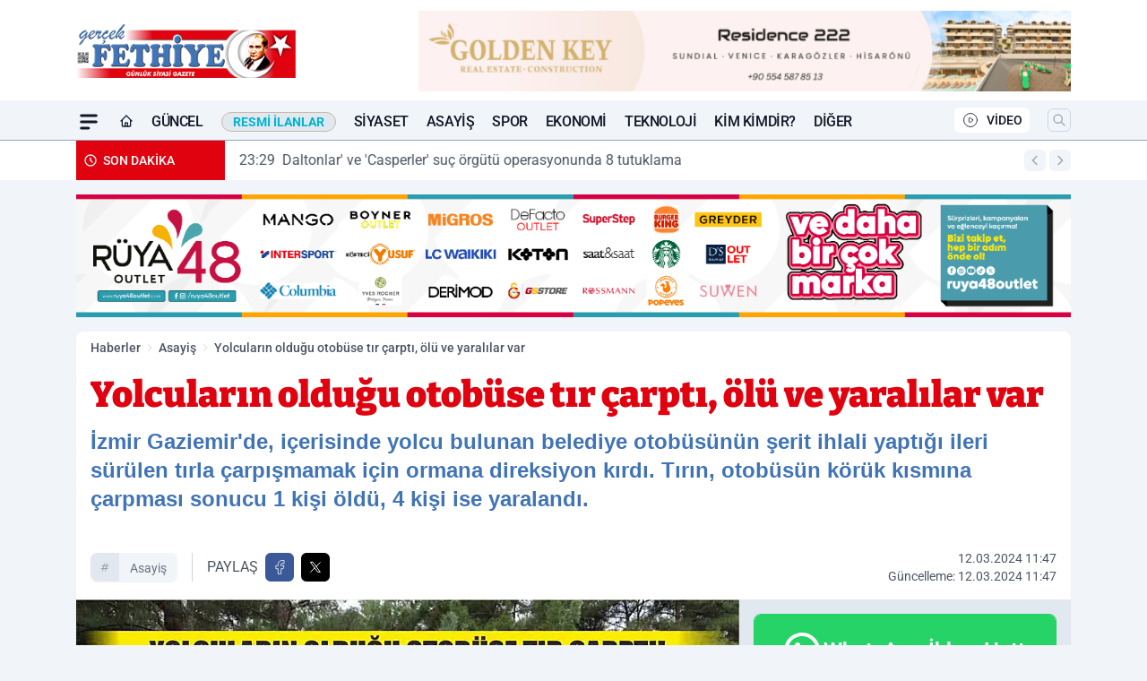

--- FILE ---
content_type: text/html; charset=UTF-8
request_url: https://www.gercekfethiye.com/yolcularin-oldugu-otobuse-tir-carpti-olu-ve-yaralilar-var/73251/
body_size: 45018
content:
<!doctype html>
<html lang="tr" prefix="og: https://ogp.me/ns# article: https://ogp.me/ns/article#" class="scroll-smooth text-gray-500 antialiased bg-mi-blue-gray-50 js-focus-visible translated-ltr">
<head>
<link rel="dns-prefetch" href="https://s.gercekfethiye.com">
<link rel="preconnect" href="https://s.gercekfethiye.com">
<link rel="dns-prefetch" href="https://i.gercekfethiye.com">
<link rel="preconnect" href="https://i.gercekfethiye.com">
<link rel="dns-prefetch" href="//adservice.google.com">
<link rel="dns-prefetch" href="//adservice.google.com.tr">
<link rel="dns-prefetch" href="//partner.googleadservices.com">
<link rel="dns-prefetch" href="//googleads.g.doubleclick.net">
<link rel="dns-prefetch" href="//securepubads.g.doubleclick.net">
<link rel="dns-prefetch" href="//tpc.googlesyndication.com">
<link rel="dns-prefetch" href="//pagead2.googlesyndication.com">
<link rel="dns-prefetch" href="//www.googletagservices.com">
<link rel="dns-prefetch" href="//www.googletagmanager.com">
<link rel="dns-prefetch" href="//www.google-analytics.com">
<link rel="preconnect" href="//www.google-analytics.com">
<link rel="dns-prefetch" href="//cdn.onesignal.com">
<script>!function(){var t=document.createElement("script");t.setAttribute("src",'https://cdn.p.analitik.bik.gov.tr/tracker'+(typeof Intl!=="undefined"?(typeof (Intl||"").PluralRules!=="undefined"?'1':typeof Promise!=="undefined"?'2':typeof MutationObserver!=='undefined'?'3':'4'):'4')+'.js'),t.setAttribute("data-website-id","cffecbff-e1b2-4802-bb54-56389bd945f9"),t.setAttribute("data-host-url",'//cffecbff-e1b2-4802-bb54-56389bd945f9.collector.p.analitik.bik.gov.tr'),document.head.appendChild(t)}();</script>

<script defer src="https://gercekfethiye.elmasistatistik.com.tr/public-js/gercekfethiye-v1.js?v=1.2"></script>

<script async src="https://analytics.gundemhane.com/tracker.js"
  data-website-id="00815ac0-da2f-4cb8-a87f-02e3bc59fcc1"
  data-host-url="https://analytics.gundemhane.com">
</script>
<script>
    const img = new Image();
    img.src = 'https://i.gercekfethiye.com/c/60/448x252/s/dosya/haber/yolcularin-oldugu-otobuse-tir-_1710233244_lSYTOv.jpeg';
    img.fetchPriority = 'high';
</script>
<title>Yolcuların olduğu otobüse tır çarptı, ölü ve yaralılar var - Asayiş - Görsel</title>
<meta name="title" content="Yolcuların olduğu otobüse tır çarptı, ölü ve yaralılar var">
<meta name="description" content="İzmir Gaziemir'de, içerisinde yolcu bulunan belediye otobüsünün şerit ihlali yaptığı ileri sürülen tırla çarpışmamak için ormana direksiyon kırdı. Tırın, otobüsün körük kısmına çarpması sonucu 1 kişi öldü, 4 kişi ise yaralandı.">
<meta name="datePublished" content="2024-03-12T11:47:24+03:00">
<meta name="dateModified" content="2024-03-12T11:47:24+03:00">
<meta name="url" content="https://www.gercekfethiye.com/yolcularin-oldugu-otobuse-tir-carpti-olu-ve-yaralilar-var/73251/">
<meta name="articleSection" content="news">
<meta name="articleAuthor" content="İHLAS HABER AJANSI (İHA)">
<style>
.mi-news-image{object-fit:cover;width:100%;height:100%;display:block}
body{font-display:swap}
</style>
<link rel="preload" href="https://s.gercekfethiye.com/themes/wind/fonts/bitter-regular.woff2" as="font" type="font/woff2" crossorigin>
<link rel="preload" href="https://s.gercekfethiye.com/themes/wind/fonts/bitter-500.woff2" as="font" type="font/woff2" crossorigin>
<link rel="preload" href="https://s.gercekfethiye.com/themes/wind/fonts/bitter-600.woff2" as="font" type="font/woff2" crossorigin>
<link rel="preload" href="https://s.gercekfethiye.com/themes/wind/fonts/bitter-700.woff2" as="font" type="font/woff2" crossorigin>
<link rel="preload" href="https://s.gercekfethiye.com/themes/wind/fonts/bitter-800.woff2" as="font" type="font/woff2" crossorigin>
<link rel="preload" href="https://s.gercekfethiye.com/themes/wind/fonts/bitter-900.woff2" as="font" type="font/woff2" crossorigin>
<style>@font-face{font-family:'Bitter';font-style:normal;font-weight:400;font-display:swap;src:url('https://s.gercekfethiye.com/themes/wind/fonts/bitter-regular.woff2')format('woff2');unicode-range:U+0000-00FF,U+0100-017F,U+0130-0131,U+02BB-02BC,U+02C6,U+02DA,U+02DC,U+2000-206F,U+2074,U+20AC,U+2122,U+2191,U+2193,U+2212,U+2215,U+FEFF,U+FFFD}@font-face{font-family:'Bitter';font-style:normal;font-weight:700;font-display:swap;src:url('https://s.gercekfethiye.com/themes/wind/fonts/bitter-700.woff2')format('woff2');unicode-range:U+0000-00FF,U+0100-017F,U+0130-0131,U+02BB-02BC,U+02C6,U+02DA,U+02DC,U+2000-206F,U+2074,U+20AC,U+2122,U+2191,U+2193,U+2212,U+2215,U+FEFF,U+FFFD}@font-face{font-family:'Bitter';font-style:normal;font-weight:600;font-display:swap;src:url('https://s.gercekfethiye.com/themes/wind/fonts/bitter-600.woff2')format('woff2');unicode-range:U+0000-00FF,U+0100-017F,U+0130-0131,U+02BB-02BC,U+02C6,U+02DA,U+02DC,U+2000-206F,U+2074,U+20AC,U+2122,U+2191,U+2193,U+2212,U+2215,U+FEFF,U+FFFD}@font-face{font-family:'Bitter';font-style:normal;font-weight:500;font-display:swap;src:url('https://s.gercekfethiye.com/themes/wind/fonts/bitter-500.woff2')format('woff2');unicode-range:U+0000-00FF,U+0100-017F,U+0130-0131,U+02BB-02BC,U+02C6,U+02DA,U+02DC,U+2000-206F,U+2074,U+20AC,U+2122,U+2191,U+2193,U+2212,U+2215,U+FEFF,U+FFFD}@font-face{font-family:'Bitter';font-style:normal;font-weight:800;font-display:swap;src:url('https://s.gercekfethiye.com/themes/wind/fonts/bitter-800.woff2')format('woff2');unicode-range:U+0000-00FF,U+0100-017F,U+0130-0131,U+02BB-02BC,U+02C6,U+02DA,U+02DC,U+2000-206F,U+2074,U+20AC,U+2122,U+2191,U+2193,U+2212,U+2215,U+FEFF,U+FFFD}@font-face{font-family:'Bitter';font-style:normal;font-weight:900;font-display:swap;src:url('https://s.gercekfethiye.com/themes/wind/fonts/bitter-900.woff2')format('woff2');unicode-range:U+0000-00FF,U+0100-017F,U+0130-0131,U+02BB-02BC,U+02C6,U+02DA,U+02DC,U+2000-206F,U+2074,U+20AC,U+2122,U+2191,U+2193,U+2212,U+2215,U+FEFF,U+FFFD}</style>
<link rel="preload" href="https://s.gercekfethiye.com/themes/wind/fonts/roboto-regular.woff2" as="font" type="font/woff2" crossorigin>
<link rel="preload" href="https://s.gercekfethiye.com/themes/wind/fonts/roboto-500.woff2" as="font" type="font/woff2" crossorigin>
<link rel="preload" href="https://s.gercekfethiye.com/themes/wind/fonts/roboto-600.woff2" as="font" type="font/woff2" crossorigin>
<link rel="preload" href="https://s.gercekfethiye.com/themes/wind/fonts/roboto-700.woff2" as="font" type="font/woff2" crossorigin>
<link rel="preload" href="https://s.gercekfethiye.com/themes/wind/fonts/roboto-800.woff2" as="font" type="font/woff2" crossorigin>
<link rel="preload" href="https://s.gercekfethiye.com/themes/wind/fonts/roboto-900.woff2" as="font" type="font/woff2" crossorigin>
<style>@font-face{font-family:'Roboto';font-style:normal;font-weight:400;font-display:swap;src:url('https://s.gercekfethiye.com/themes/wind/fonts/roboto-regular.woff2')format('woff2');unicode-range:U+0000-00FF,U+0100-017F,U+0130-0131,U+02BB-02BC,U+02C6,U+02DA,U+02DC,U+2000-206F,U+2074,U+20AC,U+2122,U+2191,U+2193,U+2212,U+2215,U+FEFF,U+FFFD}@font-face{font-family:'Roboto';font-style:normal;font-weight:700;font-display:swap;src:url('https://s.gercekfethiye.com/themes/wind/fonts/roboto-700.woff2')format('woff2');unicode-range:U+0000-00FF,U+0100-017F,U+0130-0131,U+02BB-02BC,U+02C6,U+02DA,U+02DC,U+2000-206F,U+2074,U+20AC,U+2122,U+2191,U+2193,U+2212,U+2215,U+FEFF,U+FFFD}@font-face{font-family:'Roboto';font-style:normal;font-weight:600;font-display:swap;src:url('https://s.gercekfethiye.com/themes/wind/fonts/roboto-600.woff2')format('woff2');unicode-range:U+0000-00FF,U+0100-017F,U+0130-0131,U+02BB-02BC,U+02C6,U+02DA,U+02DC,U+2000-206F,U+2074,U+20AC,U+2122,U+2191,U+2193,U+2212,U+2215,U+FEFF,U+FFFD}@font-face{font-family:'Roboto';font-style:normal;font-weight:500;font-display:swap;src:url('https://s.gercekfethiye.com/themes/wind/fonts/roboto-500.woff2')format('woff2');unicode-range:U+0000-00FF,U+0100-017F,U+0130-0131,U+02BB-02BC,U+02C6,U+02DA,U+02DC,U+2000-206F,U+2074,U+20AC,U+2122,U+2191,U+2193,U+2212,U+2215,U+FEFF,U+FFFD}@font-face{font-family:'Roboto';font-style:normal;font-weight:800;font-display:swap;src:url('https://s.gercekfethiye.com/themes/wind/fonts/roboto-800.woff2')format('woff2');unicode-range:U+0000-00FF,U+0100-017F,U+0130-0131,U+02BB-02BC,U+02C6,U+02DA,U+02DC,U+2000-206F,U+2074,U+20AC,U+2122,U+2191,U+2193,U+2212,U+2215,U+FEFF,U+FFFD}@font-face{font-family:'Roboto';font-style:normal;font-weight:900;font-display:swap;src:url('https://s.gercekfethiye.com/themes/wind/fonts/roboto-900.woff2')format('woff2');unicode-range:U+0000-00FF,U+0100-017F,U+0130-0131,U+02BB-02BC,U+02C6,U+02DA,U+02DC,U+2000-206F,U+2074,U+20AC,U+2122,U+2191,U+2193,U+2212,U+2215,U+FEFF,U+FFFD}</style>
<style>
body, html {padding: 0px !important;margin: 0px !important;}.leading-tight {line-height: 1.25;}.font-black {font-weight: 900;}.text-3xl {font-size: 1.875rem;line-height: 2.25rem;}.py-2 {padding-bottom: .5rem;padding-top: .5rem;}.pb-5 {padding-bottom: 1.25rem;}.pt-0 {padding-top: 0;}.font-semibold {font-weight: 600;}.object-cover {object-fit: cover;}  .w-full { width: 100%; }.h-full { height: 100%; }.news-description {font-family: -apple-system, BlinkMacSystemFont, 'Segoe UI', sans-serif;font-weight: 600;font-size: clamp(1.125rem, 2.5vw, 1.5rem);line-height: 1.5;color: #374151;margin: 0 0 1.25rem 0;}  @media (min-width: 768px) {.news-description { line-height: 1.375; }}img[fetchpriority="high"] {content-visibility: auto;will-change: auto;}
</style>
<meta charset="UTF-8">
<link rel="preload" as="image" href="https://i.gercekfethiye.com/c/60/740x417/s/dosya/haber/yolcularin-oldugu-otobuse-tir-_1710233244_lSYTOv.jpeg" fetchpriority="high">
<link rel="preload" href="/themes/wind/css/haber.min.css?v=2605" as="style">
<link rel="preload" href="https://s.gercekfethiye.com/themes/wind/js/jquery-3.6.0.min.js" as="script">
<link rel="preload" href="https://s.gercekfethiye.com/themes/wind/js/swiper-bundle.min.js" as="script">
<link rel="preload" href="https://s.gercekfethiye.com/themes/wind/js/miapp.js" as="script">
<link rel="preload" href="https://s.gercekfethiye.com/themes/wind/js/social-share-kit.js" as="script" fetchpriority="low">
<link rel="preload" href="https://s.gercekfethiye.com/themes/wind/js/jquery.fancybox.min.js" as="script" fetchpriority="low">
<link rel="canonical" href="https://www.gercekfethiye.com/yolcularin-oldugu-otobuse-tir-carpti-olu-ve-yaralilar-var/73251/" />
<link rel="amphtml" href="https://www.gercekfethiye.com/amp/yolcularin-oldugu-otobuse-tir-carpti-olu-ve-yaralilar-var/73251/" />
<link rel="index" title="Fethiye Haber | FRT Televizyonu Haberleri - Gerçek Fethiye - Muğla Haberleri" href="https://www.gercekfethiye.com/" />
<link rel="image_src" href="https://i.gercekfethiye.com/c/60/1280x720/s/dosya/haber/m/yolcularin-oldugu-otobuse-tir-_1710233244_lSYTOv.jpeg" type="image/jpeg" />
<link rel="search" type="application/opensearchdescription+xml" title="Gerçek Fethiye Gazetesi Arama" href="https://www.gercekfethiye.com/opensearch.xml" />
<link rel="alternate" type="application/rss+xml" title="Fethiye Haber | FRT Televizyonu Haberleri - Gerçek Fethiye - Muğla Haberleri rss beslemesi" href="https://www.gercekfethiye.com/rss/" />
<meta name="image" content="https://i.gercekfethiye.com/c/60/1280x720/s/dosya/haber/m/yolcularin-oldugu-otobuse-tir-_1710233244_lSYTOv.jpeg" />
<meta name="thumbnail_height" content="100" />
<meta name="thumbnail_width" content="100" />
<link rel="thumbnail" href="https://i.gercekfethiye.com/c/60/100x100/s/dosya/haber/m/yolcularin-oldugu-otobuse-tir-_1710233244_lSYTOv.jpeg" type="image/jpeg" />
<meta name="dateCreated" content="2024-03-12T11:47:24+03:00" />
<meta name="dateUpdated" content="2024-03-12T11:47:24+03:00" />
<meta name="robots" content="index, follow, max-image-preview:large, max-snippet:-1, max-video-preview:-1" />
<meta name="google-site-verification" content="TDgl5o4fJsqiVJg6TeFHv6KmM_gJovmRQMtW9eJyVqw" />
<meta property="fb:app_id" content="143613737662675" />
<meta property="og:site_name" content="Gerçek Fethiye Gazetesi" />
<meta property="og:url" content="https://www.gercekfethiye.com/yolcularin-oldugu-otobuse-tir-carpti-olu-ve-yaralilar-var/73251/" />
<meta property="og:title" content="Yolcuların olduğu otobüse tır çarptı, ölü ve yaralılar var" />
<meta property="og:description" content="İzmir Gaziemir'de, içerisinde yolcu bulunan belediye otobüsünün şerit ihlali yaptığı ileri sürülen tırla çarpışmamak için ormana direksiyon kırdı. Tırın, otobüsün körük kısmına çarpması sonucu 1 kişi öldü, 4 kişi ise yaralandı." />
<meta property="og:image" content="https://i.gercekfethiye.com/c/60/1280x720/s/dosya/haber/m/yolcularin-oldugu-otobuse-tir-_1710233244_lSYTOv.jpeg" />
<meta property="og:image:type" content="image/jpeg" />
<meta property="og:image:width" content="1280" />
<meta property="og:image:height" content="720" />
<meta property="og:image:alt" content="Yolcuların olduğu otobüse tır çarptı, ölü ve yaralılar var" />
<meta property="og:image:secure_url" content="https://i.gercekfethiye.com/c/60/1280x720/s/dosya/haber/m/yolcularin-oldugu-otobuse-tir-_1710233244_lSYTOv.jpeg" />
<meta property="og:type" content="article" />
<meta property="og:locale" content="tr_TR" />
<meta property="twitter:account_id" content="" />
<meta name="twitter:card" content="summary_large_image" />
<meta name="twitter:url" content="https://www.gercekfethiye.com/yolcularin-oldugu-otobuse-tir-carpti-olu-ve-yaralilar-var/73251/" />
<meta name="twitter:domain" content="https://www.gercekfethiye.com/" />
<meta name="twitter:site" content="@" />
<meta name="twitter:title" content="Yolcuların olduğu otobüse tır çarptı, ölü ve yaralılar var" />
<meta name="twitter:description" content="İzmir Gaziemir'de, içerisinde yolcu bulunan belediye otobüsünün şerit ihlali yaptığı ileri sürülen tırla çarpışmamak için ormana direksiyon kırdı. Tırın, otobüsün körük kısmına çarpması sonucu 1 kişi öldü, 4 kişi ise yaralandı." />
<meta name="twitter:image:src" content="https://i.gercekfethiye.com/c/60/1280x720/s/dosya/haber/m/yolcularin-oldugu-otobuse-tir-_1710233244_lSYTOv.jpeg" />
<meta property="article:published_time" content="2024-03-12T11:47:24+03:00" />
<meta property="article:modified_time" content="2024-03-12T11:47:24+03:00" />
<meta property="article:author" content="İHLAS HABER AJANSI (İHA)" />
<meta property="article:section" content="Asayiş" />
<meta property="article:opinion" content="false" />
<meta property="article:content_tier" content="free" />
<meta name="DC.Title" content="Yolcuların olduğu otobüse tır çarptı, ölü ve yaralılar var" />
<meta name="DC.Description" content="İzmir Gaziemir'de, içerisinde yolcu bulunan belediye otobüsünün şerit ihlali yaptığı ileri sürülen tırla çarpışmamak için ormana direksiyon kırdı. Tırın, otobüsün körük kısmına çarpması sonucu 1 kişi öldü, 4 kişi ise yaralandı." />
<meta name="DC.Creator" content="Gerçek Fethiye Gazetesi" />
<meta name="DC.Subject" content="Yolcuların olduğu otobüse tır çarptı, ölü ve yaralılar var" />
<meta name="DC.Publisher" content="Gerçek Fethiye Gazetesi" />
<meta name="DC.Contributor" content="Gerçek Fethiye Gazetesi" />
<meta name="DC.Date" content="2024-03-12" />
<meta name="DC.Type" content="Text" />
<meta name="DC.Source" content="https://www.gercekfethiye.com/yolcularin-oldugu-otobuse-tir-carpti-olu-ve-yaralilar-var/73251/" />
<meta name="DC.Language" content="tr-TR" /><meta name="viewport" content="width=device-width, initial-scale=1, shrink-to-fit=no">
<meta http-equiv="X-UA-Compatible" content="ie=edge">
<meta http-equiv="content-type" content="text/html; charset=utf-8" />
<style>
    .h-menu {
        display: block;
        font-size: .875rem;
        font-weight: 500;
        letter-spacing: -.025em;
        line-height: 1.25rem;
        padding: .5rem 0;
        position: relative;
        text-transform: uppercase
    }

    @media (min-width: 970px) {
        .h-menu {
            font-size:1rem;
            line-height: 1.5rem;
            padding: .5rem 0
        }
    }
</style>
<link href="/themes/wind/css/haber.min.css?v=2605" rel="stylesheet">
<style>
    [x-cloak] { display: none }@font-face{font-family:swiper-icons;src:url('data:application/font-woff;charset=utf-8;base64, [base64]//wADZ2x5ZgAAAywAAADMAAAD2MHtryVoZWFkAAABbAAAADAAAAA2E2+eoWhoZWEAAAGcAAAAHwAAACQC9gDzaG10eAAAAigAAAAZAAAArgJkABFsb2NhAAAC0AAAAFoAAABaFQAUGG1heHAAAAG8AAAAHwAAACAAcABAbmFtZQAAA/gAAAE5AAACXvFdBwlwb3N0AAAFNAAAAGIAAACE5s74hXjaY2BkYGAAYpf5Hu/j+W2+MnAzMYDAzaX6QjD6/4//Bxj5GA8AuRwMYGkAPywL13jaY2BkYGA88P8Agx4j+/8fQDYfA1AEBWgDAIB2BOoAeNpjYGRgYNBh4GdgYgABEMnIABJzYNADCQAACWgAsQB42mNgYfzCOIGBlYGB0YcxjYGBwR1Kf2WQZGhhYGBiYGVmgAFGBiQQkOaawtDAoMBQxXjg/wEGPcYDDA4wNUA2CCgwsAAAO4EL6gAAeNpj2M0gyAACqxgGNWBkZ2D4/wMA+xkDdgAAAHjaY2BgYGaAYBkGRgYQiAHyGMF8FgYHIM3DwMHABGQrMOgyWDLEM1T9/w8UBfEMgLzE////P/5//f/V/xv+r4eaAAeMbAxwIUYmIMHEgKYAYjUcsDAwsLKxc3BycfPw8jEQA/[base64]/uznmfPFBNODM2K7MTQ45YEAZqGP81AmGGcF3iPqOop0r1SPTaTbVkfUe4HXj97wYE+yNwWYxwWu4v1ugWHgo3S1XdZEVqWM7ET0cfnLGxWfkgR42o2PvWrDMBSFj/IHLaF0zKjRgdiVMwScNRAoWUoH78Y2icB/yIY09An6AH2Bdu/UB+yxopYshQiEvnvu0dURgDt8QeC8PDw7Fpji3fEA4z/PEJ6YOB5hKh4dj3EvXhxPqH/SKUY3rJ7srZ4FZnh1PMAtPhwP6fl2PMJMPDgeQ4rY8YT6Gzao0eAEA409DuggmTnFnOcSCiEiLMgxCiTI6Cq5DZUd3Qmp10vO0LaLTd2cjN4fOumlc7lUYbSQcZFkutRG7g6JKZKy0RmdLY680CDnEJ+UMkpFFe1RN7nxdVpXrC4aTtnaurOnYercZg2YVmLN/d/gczfEimrE/fs/bOuq29Zmn8tloORaXgZgGa78yO9/cnXm2BpaGvq25Dv9S4E9+5SIc9PqupJKhYFSSl47+Qcr1mYNAAAAeNptw0cKwkAAAMDZJA8Q7OUJvkLsPfZ6zFVERPy8qHh2YER+3i/BP83vIBLLySsoKimrqKqpa2hp6+jq6RsYGhmbmJqZSy0sraxtbO3sHRydnEMU4uR6yx7JJXveP7WrDycAAAAAAAH//wACeNpjYGRgYOABYhkgZgJCZgZNBkYGLQZtIJsFLMYAAAw3ALgAeNolizEKgDAQBCchRbC2sFER0YD6qVQiBCv/H9ezGI6Z5XBAw8CBK/m5iQQVauVbXLnOrMZv2oLdKFa8Pjuru2hJzGabmOSLzNMzvutpB3N42mNgZGBg4GKQYzBhYMxJLMlj4GBgAYow/P/PAJJhLM6sSoWKfWCAAwDAjgbRAAB42mNgYGBkAIIbCZo5IPrmUn0hGA0AO8EFTQAA');font-weight:400;font-style:normal}:root{--swiper-theme-color:#007aff}.swiper{margin-left:auto;margin-right:auto;position:relative;overflow:hidden;list-style:none;padding:0;z-index:1}.swiper-vertical>.swiper-wrapper{flex-direction:column}.swiper-wrapper{position:relative;width:100%;height:100%;z-index:1;display:flex;transition-property:transform;box-sizing:content-box}.swiper-android .swiper-slide,.swiper-wrapper{transform:translate3d(0px,0,0)}.swiper-pointer-events{touch-action:pan-y}.swiper-pointer-events.swiper-vertical{touch-action:pan-x}.swiper-slide{flex-shrink:0;width:100%;height:100%;position:relative;transition-property:transform}.swiper-slide-invisible-blank{visibility:hidden}.swiper-autoheight,.swiper-autoheight .swiper-slide{height:auto}.swiper-autoheight .swiper-wrapper{align-items:flex-start;transition-property:transform,height}.swiper-backface-hidden .swiper-slide{transform:translateZ(0);-webkit-backface-visibility:hidden;backface-visibility:hidden}.swiper-3d,.swiper-3d.swiper-css-mode .swiper-wrapper{perspective:1200px}.swiper-3d .swiper-cube-shadow,.swiper-3d .swiper-slide,.swiper-3d .swiper-slide-shadow,.swiper-3d .swiper-slide-shadow-bottom,.swiper-3d .swiper-slide-shadow-left,.swiper-3d .swiper-slide-shadow-right,.swiper-3d .swiper-slide-shadow-top,.swiper-3d .swiper-wrapper{transform-style:preserve-3d}.swiper-3d .swiper-slide-shadow,.swiper-3d .swiper-slide-shadow-bottom,.swiper-3d .swiper-slide-shadow-left,.swiper-3d .swiper-slide-shadow-right,.swiper-3d .swiper-slide-shadow-top{position:absolute;left:0;top:0;width:100%;height:100%;pointer-events:none;z-index:10}.swiper-3d .swiper-slide-shadow{background:rgba(0,0,0,.15)}.swiper-3d .swiper-slide-shadow-left{background-image:linear-gradient(to left,rgba(0,0,0,.5),rgba(0,0,0,0))}.swiper-3d .swiper-slide-shadow-right{background-image:linear-gradient(to right,rgba(0,0,0,.5),rgba(0,0,0,0))}.swiper-3d .swiper-slide-shadow-top{background-image:linear-gradient(to top,rgba(0,0,0,.5),rgba(0,0,0,0))}.swiper-3d .swiper-slide-shadow-bottom{background-image:linear-gradient(to bottom,rgba(0,0,0,.5),rgba(0,0,0,0))}.swiper-css-mode>.swiper-wrapper{overflow:auto;scrollbar-width:none;-ms-overflow-style:none}.swiper-css-mode>.swiper-wrapper::-webkit-scrollbar{display:none}.swiper-css-mode>.swiper-wrapper>.swiper-slide{scroll-snap-align:start start}.swiper-horizontal.swiper-css-mode>.swiper-wrapper{scroll-snap-type:x mandatory}.swiper-vertical.swiper-css-mode>.swiper-wrapper{scroll-snap-type:y mandatory}.swiper-centered>.swiper-wrapper::before{content:'';flex-shrink:0;order:9999}.swiper-centered.swiper-horizontal>.swiper-wrapper>.swiper-slide:first-child{margin-inline-start:var(--swiper-centered-offset-before)}.swiper-centered.swiper-horizontal>.swiper-wrapper::before{height:100%;min-height:1px;width:var(--swiper-centered-offset-after)}.swiper-centered.swiper-vertical>.swiper-wrapper>.swiper-slide:first-child{margin-block-start:var(--swiper-centered-offset-before)}.swiper-centered.swiper-vertical>.swiper-wrapper::before{width:100%;min-width:1px;height:var(--swiper-centered-offset-after)}.swiper-centered>.swiper-wrapper>.swiper-slide{scroll-snap-align:center center}:root{--swiper-navigation-size:44px}.swiper-button-next,.swiper-button-prev{position:absolute;top:50%;width:calc(var(--swiper-navigation-size)/ 44 * 27);height:var(--swiper-navigation-size);margin-top:calc(0px - (var(--swiper-navigation-size)/ 2));z-index:10;cursor:pointer;display:flex;align-items:center;justify-content:center;color:var(--swiper-navigation-color,var(--swiper-theme-color))}.swiper-button-next.swiper-button-disabled,.swiper-button-prev.swiper-button-disabled{opacity:.35;cursor:auto;pointer-events:none}.swiper-button-next:after,.swiper-button-prev:after{font-family:swiper-icons;font-size:var(--swiper-navigation-size);text-transform:none!important;letter-spacing:0;text-transform:none;font-variant:initial;line-height:1}.swiper-button-prev,.swiper-rtl .swiper-button-next{left:10px;right:auto}.swiper-button-prev:after,.swiper-rtl .swiper-button-next:after{content:'prev'}.swiper-button-next,.swiper-rtl .swiper-button-prev{right:10px;left:auto}.swiper-button-next:after,.swiper-rtl .swiper-button-prev:after{content:'next'}.swiper-button-lock{display:none}.swiper-pagination{position:absolute;text-align:center;transition:.3s opacity;transform:translate3d(0,0,0);z-index:10}.swiper-pagination.swiper-pagination-hidden{opacity:0}.swiper-horizontal>.swiper-pagination-bullets,.swiper-pagination-bullets.swiper-pagination-horizontal,.swiper-pagination-custom,.swiper-pagination-fraction{bottom:10px;left:0;width:100%}.swiper-pagination-bullets-dynamic{overflow:hidden;font-size:0}.swiper-pagination-bullets-dynamic .swiper-pagination-bullet{transform:scale(.33);position:relative}.swiper-pagination-bullets-dynamic .swiper-pagination-bullet-active{transform:scale(1)}.swiper-pagination-bullets-dynamic .swiper-pagination-bullet-active-main{transform:scale(1)}.swiper-pagination-bullets-dynamic .swiper-pagination-bullet-active-prev{transform:scale(.66)}.swiper-pagination-bullets-dynamic .swiper-pagination-bullet-active-prev-prev{transform:scale(.33)}.swiper-pagination-bullets-dynamic .swiper-pagination-bullet-active-next{transform:scale(.66)}.swiper-pagination-bullets-dynamic .swiper-pagination-bullet-active-next-next{transform:scale(.33)}.swiper-pagination-bullet{width:var(--swiper-pagination-bullet-width,var(--swiper-pagination-bullet-size,8px));height:var(--swiper-pagination-bullet-height,var(--swiper-pagination-bullet-size,8px));display:inline-block;border-radius:50%;background:var(--swiper-pagination-bullet-inactive-color,#000);opacity:var(--swiper-pagination-bullet-inactive-opacity, .2)}button.swiper-pagination-bullet{border:none;margin:0;padding:0;box-shadow:none;-webkit-appearance:none;appearance:none}.swiper-pagination-clickable .swiper-pagination-bullet{cursor:pointer}.swiper-pagination-bullet:only-child{display:none!important}.swiper-pagination-bullet-active{opacity:var(--swiper-pagination-bullet-opacity, 1);background:var(--swiper-pagination-color,var(--swiper-theme-color))}.swiper-pagination-vertical.swiper-pagination-bullets,.swiper-vertical>.swiper-pagination-bullets{right:10px;top:50%;transform:translate3d(0px,-50%,0)}.swiper-pagination-vertical.swiper-pagination-bullets .swiper-pagination-bullet,.swiper-vertical>.swiper-pagination-bullets .swiper-pagination-bullet{margin:var(--swiper-pagination-bullet-vertical-gap,6px) 0;display:block}.swiper-pagination-vertical.swiper-pagination-bullets.swiper-pagination-bullets-dynamic,.swiper-vertical>.swiper-pagination-bullets.swiper-pagination-bullets-dynamic{top:50%;transform:translateY(-50%);width:8px}.swiper-pagination-vertical.swiper-pagination-bullets.swiper-pagination-bullets-dynamic .swiper-pagination-bullet,.swiper-vertical>.swiper-pagination-bullets.swiper-pagination-bullets-dynamic .swiper-pagination-bullet{display:inline-block;transition:.2s transform,.2s top}.swiper-horizontal>.swiper-pagination-bullets .swiper-pagination-bullet,.swiper-pagination-horizontal.swiper-pagination-bullets .swiper-pagination-bullet{margin:0 var(--swiper-pagination-bullet-horizontal-gap,4px)}.swiper-horizontal>.swiper-pagination-bullets.swiper-pagination-bullets-dynamic,.swiper-pagination-horizontal.swiper-pagination-bullets.swiper-pagination-bullets-dynamic{left:50%;transform:translateX(-50%);white-space:nowrap}.swiper-horizontal>.swiper-pagination-bullets.swiper-pagination-bullets-dynamic .swiper-pagination-bullet,.swiper-pagination-horizontal.swiper-pagination-bullets.swiper-pagination-bullets-dynamic .swiper-pagination-bullet{transition:.2s transform,.2s left}.swiper-horizontal.swiper-rtl>.swiper-pagination-bullets-dynamic .swiper-pagination-bullet{transition:.2s transform,.2s right}.swiper-pagination-progressbar{background:rgba(0,0,0,.25);position:absolute}.swiper-pagination-progressbar .swiper-pagination-progressbar-fill{background:var(--swiper-pagination-color,var(--swiper-theme-color));position:absolute;left:0;top:0;width:100%;height:100%;transform:scale(0);transform-origin:left top}.swiper-rtl .swiper-pagination-progressbar .swiper-pagination-progressbar-fill{transform-origin:right top}.swiper-horizontal>.swiper-pagination-progressbar,.swiper-pagination-progressbar.swiper-pagination-horizontal,.swiper-pagination-progressbar.swiper-pagination-vertical.swiper-pagination-progressbar-opposite,.swiper-vertical>.swiper-pagination-progressbar.swiper-pagination-progressbar-opposite{width:100%;height:4px;left:0;top:0}.swiper-horizontal>.swiper-pagination-progressbar.swiper-pagination-progressbar-opposite,.swiper-pagination-progressbar.swiper-pagination-horizontal.swiper-pagination-progressbar-opposite,.swiper-pagination-progressbar.swiper-pagination-vertical,.swiper-vertical>.swiper-pagination-progressbar{width:4px;height:100%;left:0;top:0}.swiper-pagination-lock{display:none}.swiper-lazy-preloader{width:42px;height:42px;position:absolute;left:50%;top:50%;margin-left:-21px;margin-top:-21px;z-index:10;transform-origin:50%;box-sizing:border-box;border:4px solid var(--swiper-preloader-color,var(--swiper-theme-color));border-radius:50%;border-top-color:transparent;animation:swiper-preloader-spin 1s infinite linear}.swiper-lazy-preloader-white{--swiper-preloader-color:#fff}.swiper-lazy-preloader-black{--swiper-preloader-color:#000}@keyframes swiper-preloader-spin{0%{transform:rotate(0deg)}100%{transform:rotate(360deg)}}.swiper-fade.swiper-free-mode .swiper-slide{transition-timing-function:ease-out}.swiper-fade .swiper-slide{pointer-events:none;transition-property:opacity}.swiper-fade .swiper-slide .swiper-slide{pointer-events:none}.swiper-fade .swiper-slide-active,.swiper-fade .swiper-slide-active .swiper-slide-active{pointer-events:auto}.fancybox-active{height:auto}.fancybox-is-hidden{left:-9999px;margin:0;position:absolute!important;top:-9999px;visibility:hidden}.fancybox-container{-webkit-backface-visibility:hidden;height:100%;left:0;outline:none;position:fixed;-webkit-tap-highlight-color:transparent;top:0;-ms-touch-action:manipulation;touch-action:manipulation;transform:translateZ(0);width:100%;z-index:99992}.fancybox-container *{box-sizing:border-box}.fancybox-bg,.fancybox-inner,.fancybox-outer,.fancybox-stage{bottom:0;left:0;position:absolute;right:0;top:0}.fancybox-outer{-webkit-overflow-scrolling:touch;overflow-y:auto}.fancybox-bg{background:#000000;opacity:0;transition-duration:inherit;transition-property:opacity;transition-timing-function:cubic-bezier(.47,0,.74,.71)}.fancybox-is-open .fancybox-bg{opacity:.8;transition-timing-function:cubic-bezier(.22,.61,.36,1)}.fancybox-caption,.fancybox-infobar,.fancybox-navigation .fancybox-button,.fancybox-toolbar{direction:ltr;opacity:0;position:absolute;transition:opacity .25s ease,visibility 0s ease .25s;visibility:hidden;z-index:99997}.fancybox-show-caption .fancybox-caption,.fancybox-show-infobar .fancybox-infobar,.fancybox-show-nav .fancybox-navigation .fancybox-button,.fancybox-show-toolbar .fancybox-toolbar{opacity:1;transition:opacity .25s ease 0s,visibility 0s ease 0s;visibility:visible}.fancybox-infobar{color:#ccc;font-size:13px;-webkit-font-smoothing:subpixel-antialiased;height:44px;left:0;line-height:44px;min-width:44px;mix-blend-mode:difference;padding:0 10px;pointer-events:none;top:0;-webkit-touch-callout:none;-webkit-user-select:none;-moz-user-select:none;-ms-user-select:none;user-select:none}.fancybox-toolbar{right:0;top:0}.fancybox-stage{direction:ltr;overflow:visible;transform:translateZ(0);z-index:99994}.fancybox-is-open .fancybox-stage{overflow:hidden}.fancybox-slide{-webkit-backface-visibility:hidden;display:none;height:100%;left:0;outline:none;overflow:auto;-webkit-overflow-scrolling:touch;padding:10px;position:absolute;text-align:center;top:0;transition-property:transform,opacity;white-space:normal;width:100%;z-index:99994}.fancybox-slide:before{content:\"\";display:inline-block;font-size:0;height:100%;vertical-align:middle;width:0}.fancybox-is-sliding .fancybox-slide,.fancybox-slide--current,.fancybox-slide--next,.fancybox-slide--previous{display:block}.fancybox-slide--image{overflow:hidden;padding:10px 0}.fancybox-slide--image:before{display:none}.fancybox-slide--html{padding:6px}.fancybox-content{background:#fff;display:inline-block;margin:0;max-width:100%;overflow:auto;-webkit-overflow-scrolling:touch;padding:10px;position:relative;text-align:left;vertical-align:middle}.fancybox-slide--image .fancybox-content{animation-timing-function:cubic-bezier(.5,0,.14,1);-webkit-backface-visibility:hidden;background:transparent;background-repeat:no-repeat;background-size:100% 100%;left:0;max-width:none;overflow:visible;padding:0;position:absolute;top:0;transform-origin:top left;transition-property:transform,opacity;-webkit-user-select:none;-moz-user-select:none;-ms-user-select:none;user-select:none;z-index:99995}.fancybox-can-zoomOut .fancybox-content{cursor:zoom-out}.fancybox-can-zoomIn .fancybox-content{cursor:zoom-in}.fancybox-can-pan .fancybox-content,.fancybox-can-swipe .fancybox-content{cursor:grab}.fancybox-is-grabbing .fancybox-content{cursor:grabbing}.fancybox-container [data-selectable=true]{cursor:text}.fancybox-image,.fancybox-spaceball{background:transparent;border:0;height:100%;left:0;margin:0;max-height:none;max-width:none;padding:0;position:absolute;top:0;-webkit-user-select:none;-moz-user-select:none;-ms-user-select:none;user-select:none;width:100%}.fancybox-spaceball{z-index:1}.fancybox-slide--iframe .fancybox-content,.fancybox-slide--map .fancybox-content,.fancybox-slide--pdf .fancybox-content,.fancybox-slide--video .fancybox-content{height:100%;overflow:visible;padding:0;width:100%}.fancybox-slide--video .fancybox-content{background:#000}.fancybox-slide--map .fancybox-content{background:#e5e3df}.fancybox-slide--iframe .fancybox-content{background:#f8f8f8}.fancybox-iframe,.fancybox-video{background:transparent;border:0;display:block;height:100%;margin:0;overflow:hidden;padding:0;width:100%}.fancybox-iframe{left:0;position:absolute;top:0}.fancybox-error{background:#fff;cursor:default;max-width:400px;padding:40px;width:100%}.fancybox-error p{color:#444;font-size:16px;line-height:20px;margin:0;padding:0}.fancybox-button{border:0;border-radius:0;box-shadow:none;cursor:pointer;display:inline-block;height:60px;margin:0;padding:10px;position:relative;transition:color .2s;vertical-align:top;visibility:inherit;width:60px}.fancybox-button,.fancybox-button:link,.fancybox-button:visited{color:#ccc}.fancybox-button:hover{color:#fff}.fancybox-button:focus{outline:none}.fancybox-button.fancybox-focus{outline:1px dotted}.fancybox-button[disabled],.fancybox-button[disabled]:hover{color:#888;cursor:default;outline:none}.fancybox-button div{height:100%}.fancybox-button svg{display:block;height:100%;overflow:visible;position:relative;width:100%}.fancybox-button svg path{fill:currentColor;stroke-width:0}.fancybox-button--fsenter svg:nth-child(2),.fancybox-button--fsexit svg:first-child,.fancybox-button--pause svg:first-child,.fancybox-button--play svg:nth-child(2){display:none}.fancybox-progress{background:#ff5268;height:2px;left:0;position:absolute;right:0;top:0;transform:scaleX(0);transform-origin:0;transition-property:transform;transition-timing-function:linear;z-index:99998}.fancybox-close-small{background:transparent;border:0;border-radius:0;color:#ccc;cursor:pointer;opacity:.8;padding:8px;position:absolute;right:-12px;top:-10px;z-index:401}.fancybox-close-small:hover{color:#fff;opacity:1}.fancybox-slide--html .fancybox-close-small{color:currentColor;padding:10px;right:0;top:0}.fancybox-slide--image.fancybox-is-scaling .fancybox-content{overflow:hidden}.fancybox-is-scaling .fancybox-close-small,.fancybox-is-zoomable.fancybox-can-pan .fancybox-close-small{display:none}.fancybox-navigation .fancybox-button{background-clip:content-box;height:100px;opacity:0;position:absolute;top:calc(50% - 50px);width:70px}.fancybox-navigation .fancybox-button div{padding:7px}.fancybox-navigation .fancybox-button--arrow_left{left:0;left:env(safe-area-inset-left);padding:31px 26px 31px 6px}.fancybox-navigation .fancybox-button--arrow_right{padding:31px 6px 31px 26px;right:0;right:env(safe-area-inset-right)}.fancybox-caption{background:linear-gradient(0deg,rgba(0,0,0,.85) 0,rgba(0,0,0,.3) 50%,rgba(0,0,0,.15) 65%,rgba(0,0,0,.075) 75.5%,rgba(0,0,0,.037) 82.85%,rgba(0,0,0,.019) 88%,transparent);bottom:0;color:#eee;font-size:14px;font-weight:400;left:0;line-height:1.5;padding:75px 10px 25px;pointer-events:none;right:0;text-align:center;z-index:99996}@supports (padding:max(0px)){.fancybox-caption{padding:75px max(10px,env(safe-area-inset-right)) max(25px,env(safe-area-inset-bottom)) max(10px,env(safe-area-inset-left))}}.fancybox-caption--separate{margin-top:-50px}.fancybox-caption__body{max-height:50vh;overflow:auto;pointer-events:all}.fancybox-caption a,.fancybox-caption a:link,.fancybox-caption a:visited{color:#ccc;text-decoration:none}.fancybox-caption a:hover{color:#fff;text-decoration:underline}.fancybox-loading{animation:a 1s linear infinite;background:transparent;border:4px solid #888;border-bottom-color:#fff;border-radius:50%;height:50px;left:50%;margin:-25px 0 0 -25px;opacity:.7;padding:0;position:absolute;top:50%;width:50px;z-index:99999}@keyframes a{to{transform:rotate(1turn)}}.fancybox-animated{transition-timing-function:cubic-bezier(0,0,.25,1)}.fancybox-fx-slide.fancybox-slide--previous{opacity:0;transform:translate3d(-100%,0,0)}.fancybox-fx-slide.fancybox-slide--next{opacity:0;transform:translate3d(100%,0,0)}.fancybox-fx-slide.fancybox-slide--current{opacity:1;transform:translateZ(0)}.fancybox-fx-fade.fancybox-slide--next,.fancybox-fx-fade.fancybox-slide--previous{opacity:0;transition-timing-function:cubic-bezier(.19,1,.22,1)}.fancybox-fx-fade.fancybox-slide--current{opacity:1}.fancybox-fx-zoom-in-out.fancybox-slide--previous{opacity:0;transform:scale3d(1.5,1.5,1.5)}.fancybox-fx-zoom-in-out.fancybox-slide--next{opacity:0;transform:scale3d(.5,.5,.5)}.fancybox-fx-zoom-in-out.fancybox-slide--current{opacity:1;transform:scaleX(1)}.fancybox-fx-rotate.fancybox-slide--previous{opacity:0;transform:rotate(-1turn)}.fancybox-fx-rotate.fancybox-slide--next{opacity:0;transform:rotate(1turn)}.fancybox-fx-rotate.fancybox-slide--current{opacity:1;transform:rotate(0deg)}.fancybox-fx-circular.fancybox-slide--previous{opacity:0;transform:scale3d(0,0,0) translate3d(-100%,0,0)}.fancybox-fx-circular.fancybox-slide--next{opacity:0;transform:scale3d(0,0,0) translate3d(100%,0,0)}.fancybox-fx-circular.fancybox-slide--current{opacity:1;transform:scaleX(1) translateZ(0)}.fancybox-fx-tube.fancybox-slide--previous{transform:translate3d(-100%,0,0) scale(.1) skew(-10deg)}.fancybox-fx-tube.fancybox-slide--next{transform:translate3d(100%,0,0) scale(.1) skew(10deg)}.fancybox-fx-tube.fancybox-slide--current{transform:translateZ(0) scale(1)}@media (max-height:576px){.fancybox-slide{padding-left:6px;padding-right:6px}.fancybox-slide--image{padding:6px 0}.fancybox-close-small{right:-6px}.fancybox-slide--image .fancybox-close-small{background:#4e4e4e;color:#f2f4f6;height:36px;opacity:1;padding:6px;right:0;top:0;width:36px}.fancybox-caption{padding-left:12px;padding-right:12px}@supports (padding:max(0px)){.fancybox-caption{padding-left:max(12px,env(safe-area-inset-left));padding-right:max(12px,env(safe-area-inset-right))}}}.fancybox-share{background:#f4f4f4;border-radius:3px;max-width:90%;padding:30px;text-align:center}.fancybox-share h1{color:#222;font-size:35px;font-weight:700;margin:0 0 20px}.fancybox-share p{margin:0;padding:0}.fancybox-share__button{border:0;border-radius:3px;display:inline-block;font-size:14px;font-weight:700;line-height:40px;margin:0 5px 10px;min-width:130px;padding:0 15px;text-decoration:none;transition:all .2s;-webkit-user-select:none;-moz-user-select:none;-ms-user-select:none;user-select:none;white-space:nowrap}.fancybox-share__button:link,.fancybox-share__button:visited{color:#fff}.fancybox-share__button:hover{text-decoration:none}.fancybox-share__button--fb{background:#3b5998}.fancybox-share__button--fb:hover{background:#344e86}.fancybox-share__button--pt{background:#bd081d}.fancybox-share__button--pt:hover{background:#aa0719}.fancybox-share__button--tw{background:#1da1f2}.fancybox-share__button--tw:hover{background:#0d95e8}.fancybox-share__button svg{height:25px;margin-right:7px;position:relative;top:-1px;vertical-align:middle;width:25px}.fancybox-share__button svg path{fill:#fff}.fancybox-share__input{background:transparent;border:0;border-bottom:1px solid #d7d7d7;border-radius:0;color:#5d5b5b;font-size:14px;margin:10px 0 0;outline:none;padding:10px 15px;width:100%}.fancybox-thumbs{background:#ddd;bottom:0;display:none;margin:0;-webkit-overflow-scrolling:touch;-ms-overflow-style:-ms-autohiding-scrollbar;padding:2px 2px 4px;position:absolute;right:0;-webkit-tap-highlight-color:rgba(0,0,0,0);top:0;width:212px;z-index:99995}.fancybox-thumbs-x{overflow-x:auto;overflow-y:hidden}.fancybox-show-thumbs .fancybox-thumbs{display:block}.fancybox-show-thumbs .fancybox-inner{right:212px}.fancybox-thumbs__list{font-size:0;height:100%;list-style:none;margin:0;overflow-x:hidden;overflow-y:auto;padding:0;position:absolute;position:relative;white-space:nowrap;width:100%}.fancybox-thumbs-x .fancybox-thumbs__list{overflow:hidden}.fancybox-thumbs-y .fancybox-thumbs__list::-webkit-scrollbar{width:7px}.fancybox-thumbs-y .fancybox-thumbs__list::-webkit-scrollbar-track{background:#fff;border-radius:10px;box-shadow:inset 0 0 6px rgba(0,0,0,.3)}.fancybox-thumbs-y .fancybox-thumbs__list::-webkit-scrollbar-thumb{background:#2a2a2a;border-radius:10px}.fancybox-thumbs__list a{-webkit-backface-visibility:hidden;backface-visibility:hidden;background-color:rgba(0,0,0,.1);background-position:50%;background-repeat:no-repeat;background-size:cover;cursor:pointer;float:left;height:75px;margin:2px;max-height:calc(100% - 8px);max-width:calc(50% - 4px);outline:none;overflow:hidden;padding:0;position:relative;-webkit-tap-highlight-color:transparent;width:100px}.fancybox-thumbs__list a:before{border:6px solid #ff5268;bottom:0;content:\"\";left:0;opacity:0;position:absolute;right:0;top:0;transition:all .2s cubic-bezier(.25,.46,.45,.94);z-index:99991}.fancybox-thumbs__list a:focus:before{opacity:.5}.fancybox-thumbs__list a.fancybox-thumbs-active:before{opacity:1}@media (max-width:576px){.fancybox-thumbs{width:110px}.fancybox-show-thumbs .fancybox-inner{right:110px}.fancybox-thumbs__list a{max-width:calc(100% - 10px)}}.fancybox-slide--iframe .fancybox-content {width  : 400px!important;margin: 0;border-radius: 0.5rem!important;overflow: hidden!important;}.n-comment-success {position: absolute;width: 100%;height: 100%;background-color: rgba(255, 255, 255, .9);top: 0;left: 0;z-index: 999999;display: flex;justify-content: center;align-items: center;}.n-comment-icon-s{clear:both;color:#8bc34a;font-size: 70px;text-align: center;display: block;padding: 5px}.n-comment-icon-w{clear:both;color:#ff9800;font-size: 70px;text-align: center;display: block;padding: 5px}.n-commnet-title{font-size: 19px;color:#888888;text-align: center;padding: 5px 20px 30px 20px;}.n-close{display:inline-block;font-size:15px;font-weight:600;padding:5px 10px 5px 10px;border:1px solid #888888;margin-top:30px!important;border-radius: 0.5rem;}#Imageid{border-radius:0.5rem!important;overflow:hidden!important;}
</style><meta name="mobile-web-app-capable" content="yes">
<meta name="application-name" content="Fethiye Haber | FRT Televizyonu Haberleri - Gerçek Fethiye - Muğla Haberleri">
<link rel="manifest" href="/manifest.json">
<link rel="icon" href="https://s.gercekfethiye.com/dosya/logo/gercek-fethiye-gazetesi-favicon.png">
<link rel="apple-touch-icon" href="https://s.gercekfethiye.com/dosya/logo/gercek-fethiye-gazetesi-favicon.png">
<link rel="android-touch-icon" href="https://s.gercekfethiye.com/dosya/logo/gercek-fethiye-gazetesi-favicon.png" />
<link rel="apple-touch-icon-precomposed" href="https://s.gercekfethiye.com/c/80/114x114/s/dosya/logo/favicons/gercek-fethiye-gazetesi-favicon.png" />
<link rel="apple-touch-icon-precomposed" sizes="170x170" href="https://s.gercekfethiye.com/c/80/114x114/s/dosya/logo/favicons/gercek-fethiye-gazetesi-favicon.png" />
<link rel="apple-touch-icon" sizes="57x57" href="https://s.gercekfethiye.com/c/80/57x57/s/dosya/logo/favicons/gercek-fethiye-gazetesi-favicon.png">
<link rel="apple-touch-icon" sizes="60x60" href="https://s.gercekfethiye.com/c/80/60x60/s/dosya/logo/favicons/gercek-fethiye-gazetesi-favicon.png">
<link rel="apple-touch-icon" sizes="72x72" href="https://s.gercekfethiye.com/c/80/72x72/s/dosya/logo/favicons/gercek-fethiye-gazetesi-favicon.png">
<link rel="apple-touch-icon" sizes="76x76" href="https://s.gercekfethiye.com/c/80/76x76/s/dosya/logo/favicons/gercek-fethiye-gazetesi-favicon.png">
<link rel="apple-touch-icon" sizes="114x114" href="https://s.gercekfethiye.com/c/80/114x114/s/dosya/logo/favicons/gercek-fethiye-gazetesi-favicon.png">
<link rel="apple-touch-icon" sizes="120x120" href="https://s.gercekfethiye.com/c/80/120x120/s/dosya/logo/favicons/gercek-fethiye-gazetesi-favicon.png">
<link rel="apple-touch-icon" sizes="144x144" href="https://s.gercekfethiye.com/c/80/144x144/s/dosya/logo/favicons/gercek-fethiye-gazetesi-favicon.png">
<link rel="apple-touch-icon" sizes="152x152" href="https://s.gercekfethiye.com/c/80/152x152/s/dosya/logo/favicons/gercek-fethiye-gazetesi-favicon.png">
<link rel="apple-touch-icon" sizes="180x180" href="https://s.gercekfethiye.com/c/80/180x180/s/dosya/logo/favicons/gercek-fethiye-gazetesi-favicon.png">
<link rel="icon" type="image/png" sizes="512x512" href="https://s.gercekfethiye.com/c/80/512x512/s/dosya/logo/favicons/gercek-fethiye-gazetesi-favicon.png">
<link rel="icon" type="image/png" sizes="384x384" href="https://s.gercekfethiye.com/c/80/384x384/s/dosya/logo/favicons/gercek-fethiye-gazetesi-favicon.png">
<link rel="icon" type="image/png" sizes="192x192" href="https://s.gercekfethiye.com/c/80/192x192/s/dosya/logo/favicons/gercek-fethiye-gazetesi-favicon.png">
<link rel="icon" type="image/png" sizes="152x152" href="https://s.gercekfethiye.com/c/80/152x152/s/dosya/logo/favicons/gercek-fethiye-gazetesi-favicon.png">
<link rel="icon" type="image/png" sizes="144x144" href="https://s.gercekfethiye.com/c/80/144x144/s/dosya/logo/favicons/gercek-fethiye-gazetesi-favicon.png">
<link rel="icon" type="image/png" sizes="128x128" href="https://s.gercekfethiye.com/c/80/128x128/s/dosya/logo/favicons/gercek-fethiye-gazetesi-favicon.png">
<link rel="icon" type="image/png" sizes="96x96" href="https://s.gercekfethiye.com/c/80/96x96/s/dosya/logo/favicons/gercek-fethiye-gazetesi-favicon.png">
<link rel="icon" type="image/png" sizes="72x72" href="https://s.gercekfethiye.com/c/80/72x72/s/dosya/logo/favicons/gercek-fethiye-gazetesi-favicon.png">
<link rel="icon" type="image/png" sizes="32x32" href="https://s.gercekfethiye.com/c/80/32x32/s/dosya/logo/favicons/gercek-fethiye-gazetesi-favicon.png">
<link rel="icon" type="image/png" sizes="16x16" href="https://s.gercekfethiye.com/c/80/16x16/s/dosya/logo/favicons/gercek-fethiye-gazetesi-favicon.png">
<meta name="apple-mobile-web-app-status-bar-style" content="#ffffff">
<meta name="apple-mobile-web-app-title" content="Fethiye Haber | FRT Televizyonu Haberleri - Gerçek Fethiye - Muğla Haberleri">
<meta name="apple-mobile-web-app-status-bar-style" content="#ffffff" />
<meta name="msapplication-TileColor" content="#ffffff">
<meta name="msapplication-TileImage" content="https://s.gercekfethiye.com/c/80/152x152/s/dosya/logo/favicons/gercek-fethiye-gazetesi-favicon.png">
<meta name="theme-color" content="#e10210">
<script>
    if ('serviceWorker' in navigator) {
        navigator.serviceWorker.register('/serviceworker.js')
            .then(() => console.log('Service Worker Installed...'))
            .catch(err => console.error('Not supported browser!', err));
    }
</script>
<script src="https://cdn.onesignal.com/sdks/web/v16/OneSignalSDK.page.js" defer></script>
<script>
    window.OneSignalDeferred = window.OneSignalDeferred || [];
    OneSignalDeferred.push(async function(OneSignal) {
        await OneSignal.init({
            appId: "9ae75374-c895-40d4-ab5b-54daed640332",
        });
    });
</script>
    <!-- Google tag (gtag.js) -->
    <script defer src="https://www.googletagmanager.com/gtag/js?id=G-16134V224D"></script>
    <script>
        window.dataLayer = window.dataLayer || [];
        function gtag(){dataLayer.push(arguments);}
        gtag('js', new Date());
        gtag('config', 'G-16134V224D');
    </script>
<script defer data-domain="gercekfethiye.com" src="https://app.kulgacdn.com/js/script.js"></script>
<script async src="https://analytics.gundemhane.com/tracker.js"
  data-website-id="00815ac0-da2f-4cb8-a87f-02e3bc59fcc1"
  data-host-url="https://analytics.gundemhane.com">
</script></head>
<body class="haber-detay bg-secondary bg-opacity-80 lg:bg-slate-100 font-misans text-gray-600 selection:bg-slate-300 selection:text-white">
<div class="bg-slate-100 max-w-md lg:max-w-full mx-auto">
<div class="bg-header relative z-10 hidden invisible lg:block lg:visible">
                <div class="container lg:h-[84px] xl:h-[114px] mx-auto grid grid-cols-3 justify-between">
            <div class="flex flex-wrap items-center px-0 py-3 col-span-1">
                <a class="w-fit h-auto" href="https://www.gercekfethiye.com/">
                    <img class="items-center" src="https://s.gercekfethiye.com/dosya/logo/svg/logo-ana.svg" width="245" height="60" alt="Fethiye Haber | FRT Televizyonu Haberleri - Gerçek Fethiye - Muğla Haberleri">
                </a>
            </div>
            <div class="flex flex-wrap items-center justify-end col-span-2 px-0 py-3">
                                                                                <div class="max-w-full px-0 lg:max-w-screen-lg xl:max-w-screen-xl 2xl:max-w-screen-2xl mx-0">
                <style>
                    @media (max-width:970px) { .tum-sayfalar-logo-yani-adva, .tum-sayfalar-logo-yani-advb, .tum-sayfalar-logo-yani-advc { display: none } .tum-sayfalar-logo-yani-advd { width:360px !important; height: 107px !important; display: block;clear: both;margin: 0 auto } }
                    @media (min-width:970px) { .tum-sayfalar-logo-yani-adva, .tum-sayfalar-logo-yani-advb { display: none } .tum-sayfalar-logo-yani-advc { width:728px !important; height: 90px !important; display: block;  margin: 0 auto } .tum-sayfalar-logo-yani-advd { display: none } }
                    @media (min-width:1110px) { .tum-sayfalar-logo-yani-adva { display: none } .tum-sayfalar-logo-yani-advb { width:728px !important; height: 90px !important; display: block; margin: 0 auto } .tum-sayfalar-logo-yani-advc, .tum-sayfalar-logo-yani-advd { display: none } }
                    @media (min-width:4410px) {.tum-sayfalar-logo-yani-adva { width:728px !important; height: 90px !important; padding: 0; display: block; margin: 0 auto } .tum-sayfalar-logo-yani-advb, .tum-sayfalar-logo-yani-advc, .tum-sayfalar-logo-yani-advd { display: none } }

                    @media(max-width: 970px) { .tum-sayfalar-logo-yani_greklam { width:360px !important; height: 107px !important; max-height: 107px !important; margin: 0 auto } }
                    @media(min-width: 970px) { .tum-sayfalar-logo-yani_greklam { width:728px !important; height: 90px !important; max-height: 90px !important; margin: 0 auto } }
                    @media(min-width: 1110px) { .tum-sayfalar-logo-yani_greklam { width:728px !important; height: 90px !important; max-height: 90px !important; margin: 0 auto } }
                    @media(min-width: 4410px) { .tum-sayfalar-logo-yani_greklam { width:728px !important; height: 90px !important; max-height: 90px !important; margin: 0 auto } }
                </style>
                                                                    <div class="mi-rgb tum-sayfalar-logo-yani-adva text-center">
                        <a rel="nofollow noopener noreferrer" target="_blank" href="/reklam/ads/283">
                            <img src="https://i.gercekfethiye.com/dosya/reklam/goldenkeymansetweb.gif" width="728" height="90" alt="Golden Key Residence 222" class="object-cover">
                        </a>
                    </div>
                    <div class="mi-rgb tum-sayfalar-logo-yani-advb text-center">
                        <a rel="nofollow noopener noreferrer" target="_blank" href="/reklam/ads/283">
                            <img src="https://i.gercekfethiye.com/dosya/reklam/goldenkeymansetweb.gif" width="728" height="90" alt="Golden Key Residence 222" class="object-cover">
                        </a>
                    </div>
                    <div class="mi-rgb tum-sayfalar-logo-yani-advc text-center">
                        <a rel="nofollow noopener noreferrer" target="_blank" href="/reklam/ads/283">
                            <img src="https://i.gercekfethiye.com/dosya/reklam/goldenkeymansetmobil.gif" width="728" height="90" alt="Golden Key Residence 222" class="object-cover">
                        </a>
                    </div>
                    <div class="mi-rgb tum-sayfalar-logo-yani-advd text-center">
                        <a rel="nofollow noopener noreferrer" target="_blank" href="/reklam/ads/283">
                            <img src="https://i.gercekfethiye.com/dosya/reklam/goldenkeymansetmobil.gif" width="360" height="107" alt="Golden Key Residence 222" class="object-cover">
                        </a>
                    </div>
                                                                                                                                                                                                                                                                                                                                                                                                                                                                                                                                                                                                                                                                                                                                                                                                                                                                                                            </div>
                                            </div>
        </div>
    </div>
<header class="bg-slate-100 text-gray-900 sticky top-0 left-0 z-50 w-full border-b border-b-slate-400 hidden invisible lg:block lg:visible">
    <nav class="container mx-auto relative z-50 -mt-0.5 py-0">
        <div class="relative z-50 mx-auto flex justify-between">
            <ul class="flex items-center mt-1">
                <li class="hover:text-primary mr-5 flex place-items-center">
                    <button id="mi-desktop-menu-toggle" class="px-0 py-1" aria-label="Mega Menü">
                        <svg xmlns="http://www.w3.org/2000/svg" class="h-7 w-7 hover:text-primary" viewBox="0 0 20 20" fill="currentColor">
                            <path fill-rule="evenodd" d="M3 5a1 1 0 011-1h12a1 1 0 110 2H4a1 1 0 01-1-1zM3 10a1 1 0 011-1h12a1 1 0 110 2H4a1 1 0 01-1-1zM3 15a1 1 0 011-1h6a1 1 0 110 2H4a1 1 0 01-1-1z" clip-rule="evenodd" />
                        </svg>
                    </button>
                    <div id="mi-desktop-menu" class="invisible hidden absolute top-[46px] left-0 mt-0 w-full h-auto bg-white rounded-b-md overflow-hidden shadow-2xl border-t border-t-primary border-l border-l-slate-200 border-r border-r-slate-200 border-b border-b-slate-200 z-20">
                        <div class="w-full h-auto">
                            <div class="bg-white px-4">
                                <div class="container mx-auto grid grid-cols-1 lg:grid-cols-3 gap-0 lg:gap-6">
                                    <div class="col-span-2 grid grid-cols-1 lg:grid-cols-3 gap-0 lg:gap-6 px-4 lg:px-0">
                                                                            </div>
                                    <div class="col-span-1 grid grid-cols-1 gap-6 px-4 lg:px-0">
                                        <div class="flex flex-col items-center justify-center my-6 px-4 py-4 bg-slate-100 brd">
                                            <div class="w-auto">
                                                <img class="items-center" src="https://s.gercekfethiye.com/dosya/logo/svg/logo-ana.svg" width="210" height="34" alt="Gerçek Fethiye Gazetesi">
                                            </div>
                                            <p class="w-auto text-gray-500 text-sm pt-2">Gerçek Fethiye Gazetesi</p>
                                            <p class="w-auto text-gray-500 text-sm">www.gercekfethiye.com</p>
                                            <div class="w-full grid grid-cols-2 gap-3">
                                                <ul class="w-full divide-y divide-solid divide-slate-300 mt-3">
                                                                                                                                                            <li class="py-0.5"><a title="Künye" href="/sayfa/kunye/" class="font-normal text-sm text-gray-600 hover:text-primary">Künye</a></li>
                                                                                                        <li class="py-0.5"><a title="Hakkımızda" href="/sayfa/hakkimizda/" class="font-normal text-sm text-gray-600 hover:text-primary">Hakkımızda</a></li>
                                                                                                        <li class="py-0.5"><a title="Reklam" href="/sayfa/reklam/" class="font-normal text-sm text-gray-600 hover:text-primary">Reklam</a></li>
                                                                                                        <li class="py-0.5"><a title="Kullanım Koşulları" href="/sayfa/kullanim-kosullari/" class="font-normal text-sm text-gray-600 hover:text-primary">Kullanım Koşulları</a></li>
                                                                                                    </ul>
                                                <ul class="w-full divide-y divide-solid divide-slate-300 mt-3">
                                                                                                        <li class="py-0.5"><a title="Gizlilik Politikası" href="/sayfa/gizlilik-politikasi/" class="font-normal text-sm text-gray-600 hover:text-primary">Gizlilik Politikası</a></li>
                                                                                                        <li class="py-0.5"><a title="Çerez Politikası" href="/sayfa/cerez-politikasi/" class="font-normal text-sm text-gray-600 hover:text-primary">Çerez Politikası</a></li>
                                                                                                        <li class="py-0.5"><a title="KVKK Metni" href="/sayfa/kvkk-metni/" class="font-normal text-sm text-gray-600 hover:text-primary">KVKK Metni</a></li>
                                                                                                        <li class="py-0.5"><a title="İletişim Bilgileri" href="/iletisim/" class="font-normal text-sm text-gray-600 hover:text-primary">İletişim Bilgileri</a></li>
                                                </ul>
                                            </div>
                                        </div>
                                    </div>
                                </div>
                            </div>
                            <div class="bg-slate-100 px-4">
                                <div class="container mx-auto grid grid-cols-1 lg:grid-cols-3 justify-between">
                                    <ul class="w-full grid grid-cols-2 lg:grid-cols-4 gap-4 px-4 lg:px-0 my-4 col-span-1 lg:col-span-2">
                                                                                    <li>
                                                <a title="VİDEO" href="/video-galeri/" class="mx-auto focus:outline-none text-gray-500 font-medium text-sm py-2 px-2 w-full text-left rounded-md hover:text-primary bg-white hover:bg-slate-200 flex items-center justify-center">
                                                    <svg xmlns="http://www.w3.org/2000/svg" class="h-5 w-5 mr-2 item-center text-primary" fill="none" viewBox="0 0 24 24" stroke="currentColor">
                                                        <path stroke-linecap="round" stroke-linejoin="round" stroke-width="1" d="M14.752 11.168l-3.197-2.132A1 1 0 0010 9.87v4.263a1 1 0 001.555.832l3.197-2.132a1 1 0 000-1.664z" />
                                                        <path stroke-linecap="round" stroke-linejoin="round" stroke-width="1" d="M21 12a9 9 0 11-18 0 9 9 0 0118 0z" />
                                                    </svg>
                                                    VİDEO                                                </a>
                                            </li>
                                                                                                                                                                    <li>
                                                <a title="CANLI YAYIN" href="https://player.socialsmart.tv/frttv/" target="_blank" rel="nofollow noopener noreferrer" class="mx-auto focus:outline-none text-gray-500 font-medium text-sm py-2 px-2 w-full text-left rounded-md hover:text-primary bg-white hover:bg-slate-200 flex items-center justify-center">
                                                    <svg xmlns="http://www.w3.org/2000/svg" class="h-5 w-5 mr-2 item-center text-primary" fill="none" viewBox="0 0 24 24" stroke="currentColor">
                                                        <path stroke-linecap="round" stroke-linejoin="round" d="M6 20.25h12m-7.5-3v3m3-3v3m-10.125-3h17.25c.621 0 1.125-.504 1.125-1.125V4.875c0-.621-.504-1.125-1.125-1.125H3.375c-.621 0-1.125.504-1.125 1.125v11.25c0 .621.504 1.125 1.125 1.125z" />
                                                    </svg>
                                                    CANLI YAYIN                                                </a>
                                            </li>
                                                                                                                            <li>
                                                <a title="YAZARLAR" href="/yazarlar/" class="mx-auto focus:outline-none text-gray-500 font-medium text-sm py-2 px-2 w-full text-left rounded-md hover:text-primary bg-white hover:bg-slate-200 flex items-center justify-center">
                                                    <svg xmlns="http://www.w3.org/2000/svg" class="h-5 w-5 mr-2 item-center text-primary" fill="none" viewBox="0 0 24 24" stroke="currentColor">
                                                        <path stroke-linecap="round" stroke-linejoin="round" d="M5.121 17.804A13.937 13.937 0 0112 16c2.5 0 4.847.655 6.879 1.804M15 10a3 3 0 11-6 0 3 3 0 016 0zm6 2a9 9 0 11-18 0 9 9 0 0118 0z" />
                                                    </svg>
                                                    YAZARLAR                                                </a>
                                            </li>
                                                                            </ul>
                                    <ul class="flex flex-wrap pt-0 lg:pt-4 pb-4 justify-center lg:justify-end">
                                                                                    <li class="ml-2 group flex flex-wrap items-center">
                                                <a title="Facebook Sayfası" href="https://www.facebook.com/kanalfrttv/" target="_blank" rel="nofollow noopener noreferrer" class="w-8 h-8 focus:outline-none inline-flex items-center justify-center bg-cfacebook group-hover:bg-white rounded-md" aria-label="Facebook">
                                                    <svg xmlns="http://www.w3.org/2000/svg" aria-hidden="true" class="h-5 w-5 text-gray-100 group-hover:text-cfacebook" fill="none" viewBox="0 0 24 24" stroke="currentColor">
                                                        <path stroke="none" d="M0 0h24v24H0z" fill="none"/>
                                                        <path d="M7 10v4h3v7h4v-7h3l1 -4h-4v-2a1 1 0 0 1 1 -1h3v-4h-3a5 5 0 0 0 -5 5v2h-3" />
                                                    </svg>
                                                </a>
                                            </li>
                                                                                                                            <li class="ml-2 group flex flex-wrap items-center">
                                                <a title="X Sayfası" href="https://twitter.com/kanalfrt" target="_blank" rel="nofollow noopener noreferrer" class="w-8 h-8 focus:outline-none inline-flex items-center justify-center bg-ctwitter group-hover:bg-white rounded-md" aria-label="X">
                                                    <svg xmlns="http://www.w3.org/2000/svg" class="h-4 w-4 text-gray-100 group-hover:text-ctwitter" viewBox="0 0 24 24" stroke="currentColor" fill="none" stroke-linecap="round" stroke-linejoin="round">
                                                        <path stroke="none" d="M0 0h24v24H0z" fill="none"/>
                                                        <path d="M4 4l11.733 16h4.267l-11.733 -16z" />
                                                        <path d="M4 20l6.768 -6.768m2.46 -2.46l6.772 -6.772" />
                                                    </svg>
                                                </a>
                                            </li>
                                                                                                                            <li class="ml-2 group flex flex-wrap items-center">
                                                <a title="Instagram Sayfası" href="https://www.instagram.com/fethiyefrttv/" target="_blank" rel="nofollow noopener noreferrer" class="w-8 h-8 focus:outline-none inline-flex items-center justify-center bg-cinstagram group-hover:bg-white rounded-md" aria-label="Instagram">
                                                    <svg xmlns="http://www.w3.org/2000/svg" aria-hidden="true" class="h-5 w-5 text-gray-100 group-hover:text-cinstagram" fill="none" viewBox="0 0 24 24" stroke="currentColor">
                                                        <path stroke="none" d="M0 0h24v24H0z" fill="none"/>
                                                        <rect x="4" y="4" width="16" height="16" rx="4" />
                                                        <circle cx="12" cy="12" r="3" />
                                                        <line x1="16.5" y1="7.5" x2="16.5" y2="7.501" />
                                                    </svg>
                                                </a>
                                            </li>
                                                                                                                                                                    <li class="ml-2 group flex flex-wrap items-center">
                                                <a title="Youtube Kanalı" href="https://www.youtube.com/KANALFRT" target="_blank" rel="nofollow noopener noreferrer" class="w-8 h-8 focus:outline-none inline-flex items-center justify-center bg-cyoutube group-hover:bg-white rounded-md" aria-label="Youtube">
                                                    <svg xmlns="http://www.w3.org/2000/svg" aria-hidden="true" class="h-5 w-5 text-gray-100 group-hover:text-cyoutube" fill="none" viewBox="0 0 24 24" stroke="currentColor">
                                                        <path stroke-linecap="round" stroke-linejoin="round" d="M14.752 11.168l-3.197-2.132A1 1 0 0010 9.87v4.263a1 1 0 001.555.832l3.197-2.132a1 1 0 000-1.664z" />
                                                        <path stroke-linecap="round" stroke-linejoin="round" d="M21 12a9 9 0 11-18 0 9 9 0 0118 0z" />
                                                    </svg>
                                                </a>
                                            </li>
                                                                                <li class="ml-2 group flex flex-wrap items-center">
                                            <a href="/rss/anasayfa/" class="w-8 h-8 focus:outline-none inline-flex items-center justify-center bg-crss group-hover:bg-white rounded-md" aria-label="RSS">
                                                <svg xmlns="http://www.w3.org/2000/svg" aria-hidden="true" class="h-5 w-5 text-gray-100 group-hover:text-crss" fill="none" viewBox="0 0 24 24" stroke="currentColor">
                                                    <path stroke-linecap="round" stroke-linejoin="round" d="M6 5c7.18 0 13 5.82 13 13M6 11a7 7 0 017 7m-6 0a1 1 0 11-2 0 1 1 0 012 0z" />
                                                </svg>
                                            </a>
                                        </li>
                                    </ul>
                                </div>
                            </div>
                        </div>
                    </div>
                </li>
                <li class="hover:text-primary mr-5 flex place-items-center">
                    <a href="https://www.gercekfethiye.com/" class="h-home" aria-label="Ana Sayfa" title="Ana Sayfa">
                        <svg xmlns="http://www.w3.org/2000/svg" class="h-4 w-4 -mt-0.5" fill="none" viewBox="0 0 24 24" stroke="currentColor">
                            <path stroke-linecap="round" stroke-linejoin="round" stroke-width="2" d="M3 12l2-2m0 0l7-7 7 7M5 10v10a1 1 0 001 1h3m10-11l2 2m-2-2v10a1 1 0 01-1 1h-3m-6 0a1 1 0 001-1v-4a1 1 0 011-1h2a1 1 0 011 1v4a1 1 0 001 1m-6 0h6" />
                        </svg>
                    </a>
                </li>
                                                                                                                                            <li class="hover:text-primary mr-5">
                                <a href="/haberler/guncel/" title="Güncel" class="h-menu underline underline-offset-[11px] decoration-4 decoration-transparent hover:decoration-primary" >Güncel</a>
                            </li>
                                                                                                                                                                                                                                                    <li class="group mr-5">
                                    <a href="/haberler/resmi-ilanlar/" title="Resmi İlanlar" class="relative flex items-center bg-slate-200 rounded-l-full rounded-r-full border border-[#cdb8a3] xl:text-lg uppercase" >
                                        <span class="px-3 font-bold text-sm text-[#00b4cd] group-hover:text-slate-500">Resmi İlanlar</span></a>
                                </li>
                                                                                                                                                                                                                                                <li class="hover:text-primary mr-5">
                                <a href="/haberler/siyaset/" title="Siyaset" class="h-menu underline underline-offset-[11px] decoration-4 decoration-transparent hover:decoration-primary" >Siyaset</a>
                            </li>
                                                                                                                                                                                                                                                <li class="hover:text-primary mr-5">
                                <a href="/haberler/asayis/" title="Asayiş" class="h-menu underline underline-offset-[11px] decoration-4 decoration-transparent hover:decoration-primary" >Asayiş</a>
                            </li>
                                                                                                                                                                                                                                                <li class="hover:text-primary mr-5">
                                <a href="/haberler/spor/" title="Spor" class="h-menu underline underline-offset-[11px] decoration-4 decoration-transparent hover:decoration-primary" >Spor</a>
                            </li>
                                                                                                                                                                                                                                                <li class="hover:text-primary mr-5 lg:hidden xl:block">
                                <a href="/haberler/ekonomi/" title="Ekonomi" class="h-menu underline underline-offset-[11px] decoration-4 decoration-transparent hover:decoration-primary" >Ekonomi</a>
                            </li>
                                                                                                                                                                                                                                                                                        <li class="hover:text-primary mr-5 lg:hidden xl:block">
                                <a href="/haberler/bilim-teknoloji/" title="Teknoloji" class="h-menu underline underline-offset-[11px] decoration-4 decoration-transparent hover:decoration-primary" >Teknoloji</a>
                            </li>
                                                                                                                                                                                                                                                                                                                                <li class="hover:text-primary mr-5 lg:hidden xl:block">
                                <a href="/haberler/kim-kimdir/" title="Kim Kimdir?" class="h-menu underline underline-offset-[11px] decoration-4 decoration-transparent hover:decoration-primary" >Kim Kimdir?</a>
                            </li>
                                                                                                                                                                                                                                                                        <li class="hoverable hover:text-primary mr-5  lg:hidden xl:block">
                                <a href="javascript:;" title="Diğer" class="h-menu hover:text-primary underline underline-offset-[11px] decoration-4 decoration-transparent hover:decoration-primary">Diğer</a>
                                <div class="w-full px-0 py-0 mega-menu shadow-xl bg-primary">
                                    <div class="container mx-auto flex flex-wrap justify-center">
                                        <ul class="flex my-2.5 border-b border-b-primary">
                                                                                                                                                                                                                                                                                                                                                                                                                                                                                                                                                                                                                                                                                                                                                                                                                                                                                                                                                                                                                                                                                                                                                                                                                                                                                                                                                                                                                                                                                                        <li class="mx-1">
                                                            <a href="/haberler/saglik/" title="Sağlık" class="h-sub-menu" >Sağlık</a>
                                                        </li>
                                                                                                                                                                                                                                                                                                                                                                                                                                                                                                                                                        <li class="mx-1">
                                                            <a href="/haberler/turizm/" title="Turizm" class="h-sub-menu" >Turizm</a>
                                                        </li>
                                                                                                                                                                                                                                                                                                                                                                                                                                                            <li class="mx-1">
                                                            <a href="/haberler/cevre-/" title="Çevre" class="h-sub-menu" >Çevre</a>
                                                        </li>
                                                                                                                                                                                                                                                                                                                                                                <li class="mx-1">
                                                            <a href="/yazarlar/" title="Yazarlar" class="h-sub-menu" >Yazarlar</a>
                                                        </li>
                                                                                                                                                                                                                                                                                                                                                                                                                                                            <li class="mx-1">
                                                            <a href="/haberler/magazin/" title="Magazin" class="h-sub-menu" >Magazin</a>
                                                        </li>
                                                                                                                                                                                                                                                                                                                                                                <li class="mx-1">
                                                            <a href="/haberler/kultur-sanat/" title="Kültür" class="h-sub-menu" >Kültür</a>
                                                        </li>
                                                                                                                                                                                                                                                                                                                                                                                                                                                            <li class="mx-1">
                                                            <a href="/haberler/egitim/" title="Eğitim" class="h-sub-menu" >Eğitim</a>
                                                        </li>
                                                                                                                                                                                                                                                                                                                                                                                                                                                            <li class="mx-1">
                                                            <a href="/haberler/dunya/" title="Dünya" class="h-sub-menu" >Dünya</a>
                                                        </li>
                                                                                                                                                                                                                                                                                                                                                                                                                                                                            </ul>
                                    </div>
                                </div>
                            </li>
                                                                                                                                                                                                                                                                                                                                                                                                                                                                                                                                                                                                                                                                                                                                                                                                                                                        </ul>
            <ul class="flex items-center">
                                    <li class="mr-3">
                        <a href="/video-galeri/" title="Video Galeri" class="mx-auto focus:outline-none text-gray-900 font-medium text-sm py-1 px-2 w-full text-left rounded-md hover:text-primary bg-white hover:bg-slate-200 flex items-center justify-start">
                            <svg xmlns="http://www.w3.org/2000/svg" class="h-5 w-5 mr-2 item-center text-mi-a" fill="none" viewBox="0 0 24 24" stroke="currentColor">
                                <path stroke-linecap="round" stroke-linejoin="round" stroke-width="1" d="M14.752 11.168l-3.197-2.132A1 1 0 0010 9.87v4.263a1 1 0 001.555.832l3.197-2.132a1 1 0 000-1.664z" />
                                <path stroke-linecap="round" stroke-linejoin="round" stroke-width="1" d="M21 12a9 9 0 11-18 0 9 9 0 0118 0z" />
                            </svg>
                            VİDEO
                        </a>
                    </li>
                                                <li class="ml-2 group flex flex-wrap items-center">
                    <button id="mi-desktop-search-toggle" class="h-search" aria-label="Arama">
                        <svg xmlns="http://www.w3.org/2000/svg" class="h-4 w-4 m-1 text-gray-400 group-hover:text-primary" fill="none" viewBox="0 0 24 24" stroke="currentColor">
                            <path stroke-linecap="round" stroke-linejoin="round" stroke-width="2" d="M21 21l-6-6m2-5a7 7 0 11-14 0 7 7 0 0114 0z" />
                        </svg>
                    </button>
                    <div id="mi-desktop-search" class="invisible hidden fixed inset-0 z-50 overflow-y-auto'" aria-labelledby="arama" role="dialog" aria-modal="true">
                        <div class="flex items-end justify-center min-h-screen px-4 text-center lg:items-center sm:block sm:p-0">
                            <div class="fixed inset-0 transition-opacity bg-slate-800 bg-opacity-60 backdrop-blur-sm" aria-hidden="true"></div>
                            <div class="inline-block w-full p-4 my-10 overflow-hidden text-left transition-all transform bg-white rounded-lg shadow-xl max-w-screen-sm">
                                <div class="flex justify-end">
                                    <button id="mi-desktop-search-close" class="text-gray-500 focus:outline-none hover:text-gray-600" aria-label="close">
                                        <svg xmlns="http://www.w3.org/2000/svg" class="h-6 w-6" viewBox="0 0 20 20" fill="currentColor">
                                            <path fill-rule="evenodd" d="M4.293 4.293a1 1 0 011.414 0L10 8.586l4.293-4.293a1 1 0 111.414 1.414L11.414 10l4.293 4.293a1 1 0 01-1.414 1.414L10 11.414l-4.293 4.293a1 1 0 01-1.414-1.414L8.586 10 4.293 5.707a1 1 0 010-1.414z" clip-rule="evenodd" />
                                        </svg>
                                    </button>
                                </div>
                                <div class="w-full p-4 pt-0">
                                    <span class="block text-center text-primary font-bold text-2xl -mt-4 pb-2 border-b">Arama / Arşiv</span>
                                    <form class="my-4" action="https://www.gercekfethiye.com/arsiv/" method="get">
                                        <label class="block w-full text-sm font-medium text-gray-700 py-1">Tarihe Göre Arama:</label>
                                        <div class="flex">
                                            <input class="w-4/6 rounded-l-md text-gray-700 px-3 py-2 bg-slate-100 border-transparent focus:border-slate-300 focus:bg-white focus:ring-0" type="date" name="tarih" value="" required="">
                                            <button type="submit" class="w-2/6 md:w-36 rounded-r-md bg-primary text-white text-xs sm:text-base px-3 py-2 focus:outline-none hover:bg-secondary">Arşivi Getir</button>
                                        </div>
                                    </form>
                                    <form class="my-4" action="https://www.gercekfethiye.com/arama/" method="get">
                                        <label class="block w-full text-sm font-medium text-gray-700 py-1">Kelimeye Göre Arama:</label>
                                        <div class="flex">
                                            <input class="w-4/6 rounded-l-md text-gray-700 px-3 py-2 bg-slate-100 border-transparent focus:border-slate-300 focus:bg-white focus:ring-0" type="text" name="aranan">
                                            <button type="submit" class="w-2/6 md:w-36 rounded-r-md bg-primary text-white text-xs sm:text-base px-3 py-2 focus:outline-none hover:bg-secondary">Haberlerde Ara</button>
                                        </div>
                                    </form>
                                    <p class="pt-3 pb-2 text-gray-700 font-normal text-center text-sm sm:text-base">Yukarıdaki arama formları aracılığı ile Gerçek Fethiye Gazetesi arşivinde kelime, içerik, konu araması yapabilir veya gün-ay-yıl formatında tarih girerek tarihe göre haberleri listeleyebilirsiniz.</p>
                                </div>
                            </div>
                        </div>
                    </div>
                </li>
            </ul>
        </div>
    </nav>
</header><!-- Stick Banners -->
<div class="fixed_adv">
    <div class="sticky-ads-left advleft">
                                                                    </div>
</div>
<div class="fixed_adv">
    <div class="sticky-ads-right advright">
                                                                    </div>
</div>
<!-- Stick Banners End -->
                                                                    <section class="bg-white hidden lg:block">
    <div class="container mx-auto flex justify-between">
        <div class="w-52 flex flex-wrap items-center bg-primary px-2 py-3">
            <svg xmlns="http://www.w3.org/2000/svg" class="h-4 w-4 mr-1.5 text-white" fill="none" viewBox="0 0 24 24" stroke="currentColor">
                <path stroke-linecap="round" stroke-linejoin="round" stroke-width="2" d="M12 8v4l3 3m6-3a9 9 0 11-18 0 9 9 0 0118 0z" />
            </svg>
            <h1 class="text-white font-medium text-sm">SON DAKİKA</h1>
        </div>
        <div class="swiper breaking-news w-full ml-5">
            <div class="w-16 h-16 bg-gradient-to-l from-white absolute right-0 top-0 z-10"></div>
            <div class="swiper-wrapper flex items-center ml-2">
                                                        <a href="/daltonlar-ve-casperler-suc-orgutu-operasyonunda-8-tutuklama/115192/" class="w-full font-normal text-gray-600 swiper-slide swiper-slide-rv items-center"><span class="font-light mx-2" title="Daltonlar' ve 'Casperler' suç örgütü operasyonunda 8 tutuklama" >23:29</span>Daltonlar' ve 'Casperler' suç örgütü operasyonunda 8 tutuklama<span class="i-point-3"></span></a>
                                                        <a href="/evde-tansiyon-olcumunde-dikkat-edilmesi-gerekenler/115191/" class="w-full font-normal text-gray-600 swiper-slide swiper-slide-rv items-center"><span class="font-light mx-2" title="Evde tansiyon ölçümünde dikkat edilmesi gerekenler" >22:00</span>Evde tansiyon ölçümünde dikkat edilmesi gerekenler<span class="i-point-3"></span></a>
                                                        <a href="/turkiye-zeytin-ve-zeytinyagi-uretiminde-dunyada-basaktor-oldu/115190/" class="w-full font-normal text-gray-600 swiper-slide swiper-slide-rv items-center"><span class="font-light mx-2" title="Türkiye, zeytin ve zeytinyağı üretiminde dünyada başaktör oldu" >21:32</span>Türkiye, zeytin ve zeytinyağı üretiminde dünyada başaktör oldu<span class="i-point-3"></span></a>
                                                        <a href="/besiktas-ta-yarim-kalan-hikaye-rafa-silva/115189/" class="w-full font-normal text-gray-600 swiper-slide swiper-slide-rv items-center"><span class="font-light mx-2" title="Beşiktaş'ta yarım kalan hikaye: Rafa Silva" >21:04</span>Beşiktaş'ta yarım kalan hikaye: Rafa Silva<span class="i-point-3"></span></a>
                                                        <a href="/sucicegine-dikkat-ilk-defa-boyle-bir-siklik-goruyoruz/115188/" class="w-full font-normal text-gray-600 swiper-slide swiper-slide-rv items-center"><span class="font-light mx-2" title="Suçiçeğine dikkat : 'İlk defa böyle bir sıklık görüyoruz'" >20:32</span>Suçiçeğine dikkat : 'İlk defa böyle bir sıklık görüyoruz'<span class="i-point-3"></span></a>
                            </div>
        </div>
        <div class="w-24">
            <div class="float-right flex flex-wrap py-2.5 space-x-1 relative">
                <a href="index.html" class="h-nav-btn group h-swiper-button-prev" aria-label="Arama">
                    <svg xmlns="http://www.w3.org/2000/svg" class="h-4 w-4 m-1 text-gray-400 group-hover:text-primary" fill="none" viewBox="0 0 24 24" stroke="currentColor">
                        <path stroke-linecap="round" stroke-linejoin="round" stroke-width="2" d="M15 19l-7-7 7-7" />
                    </svg>
                </a>
                <a href="index.html" class="h-nav-btn group h-swiper-button-next" aria-label="Arama">
                    <svg xmlns="http://www.w3.org/2000/svg" class="h-4 w-4 m-1 text-gray-400 group-hover:text-primary" fill="none" viewBox="0 0 24 24" stroke="currentColor">
                        <path stroke-linecap="round" stroke-linejoin="round" stroke-width="2" d="M9 5l7 7-7 7" />
                    </svg>
                </a>
            </div>
        </div>
    </div>
</section>
<section class="bg-white block lg:hidden">
    <div class="mx-auto flex">
        <div class="w-22 bg-primary px-2 py-3">
            <div class="flex items-center">
                <svg xmlns="http://www.w3.org/2000/svg" class="h-4 w-4 mr-1 text-white" fill="none" viewBox="0 0 24 24" stroke="currentColor">
                    <path stroke-linecap="round" stroke-linejoin="round" stroke-width="2" d="M12 8v4l3 3m6-3a9 9 0 11-18 0 9 9 0 0118 0z" />
                </svg>
                <span class="text-white font-medium text-sm flex-none">SON</span>
            </div>
            <div class="flex-none text-white font-bold text-sm">DAKİKA</div>
        </div>
        <div class="max-w-max swiper breaking-news-m">
            <div class="swiper-wrapper h-[64px]">
                                    <div class="px-4 w-full h-[64px] flex items-center overflow-hidden swiper-slide">
                        <a href="/daltonlar-ve-casperler-suc-orgutu-operasyonunda-8-tutuklama/115192/" class="h-[46px] line-clamp-2 overflow-hidden text-gray-700" title="Daltonlar' ve 'Casperler' suç örgütü operasyonunda 8 tutuklama" >Daltonlar' ve 'Casperler' suç örgütü operasyonunda 8 tutuklama</a>
                    </div>
                                    <div class="px-4 w-full h-[64px] flex items-center overflow-hidden swiper-slide">
                        <a href="/evde-tansiyon-olcumunde-dikkat-edilmesi-gerekenler/115191/" class="h-[46px] line-clamp-2 overflow-hidden text-gray-700" title="Evde tansiyon ölçümünde dikkat edilmesi gerekenler" >Evde tansiyon ölçümünde dikkat edilmesi gerekenler</a>
                    </div>
                                    <div class="px-4 w-full h-[64px] flex items-center overflow-hidden swiper-slide">
                        <a href="/turkiye-zeytin-ve-zeytinyagi-uretiminde-dunyada-basaktor-oldu/115190/" class="h-[46px] line-clamp-2 overflow-hidden text-gray-700" title="Türkiye, zeytin ve zeytinyağı üretiminde dünyada başaktör oldu" >Türkiye, zeytin ve zeytinyağı üretiminde dünyada başaktör oldu</a>
                    </div>
                                    <div class="px-4 w-full h-[64px] flex items-center overflow-hidden swiper-slide">
                        <a href="/besiktas-ta-yarim-kalan-hikaye-rafa-silva/115189/" class="h-[46px] line-clamp-2 overflow-hidden text-gray-700" title="Beşiktaş'ta yarım kalan hikaye: Rafa Silva" >Beşiktaş'ta yarım kalan hikaye: Rafa Silva</a>
                    </div>
                                    <div class="px-4 w-full h-[64px] flex items-center overflow-hidden swiper-slide">
                        <a href="/sucicegine-dikkat-ilk-defa-boyle-bir-siklik-goruyoruz/115188/" class="h-[46px] line-clamp-2 overflow-hidden text-gray-700" title="Suçiçeğine dikkat : 'İlk defa böyle bir sıklık görüyoruz'" >Suçiçeğine dikkat : 'İlk defa böyle bir sıklık görüyoruz'</a>
                    </div>
                            </div>
        </div>
    </div>
</section>
    <main id="infinite-wrapper">
    <div class="infinite-content">
<div class="hidden text-kr-1 bg-kr-1 decoration-kr-1"></div>
<div class="hidden text-kr-2 bg-kr-2 decoration-kr-2"></div>
<div class="hidden text-kr-3 bg-kr-3 decoration-kr-3"></div>
<div class="hidden text-kr-4 bg-kr-4 decoration-kr-4"></div>
<div class="hidden text-kr-5 bg-kr-5 decoration-kr-5"></div>
<div class="hidden text-kr-6 bg-kr-6 decoration-kr-6"></div>
<div class="hidden text-kr-7 bg-kr-7 decoration-kr-7"></div>
<div class="hidden text-kr-8 bg-kr-8 decoration-kr-8"></div>
<div class="hidden text-kr-9 bg-kr-9 decoration-kr-9"></div>
<div class="hidden text-kr-10 bg-kr-10 decoration-kr-10"></div>
<div class="hidden select-none"></div>
                                                                                                                                                                                                                                                                                                                                                                                                                                                                                                                                                                                                                        <div class="max-w-full px-0 lg:max-w-screen-lg xl:max-w-screen-xl 2xl:max-w-screen-2xl mt-4 mx-auto">
                    <style>
                        @media (max-width:970px) { .icerik-ici-baslik-ustu-adva, .icerik-ici-baslik-ustu-advb, .icerik-ici-baslik-ustu-advc { display: none } .icerik-ici-baslik-ustu-advd { width:380px !important; height: 115px !important; display: block;clear: both;margin: 0 auto } }
                        @media (min-width:970px) { .icerik-ici-baslik-ustu-adva, .icerik-ici-baslik-ustu-advb { display: none } .icerik-ici-baslik-ustu-advc { width:380px !important; height: 115px !important; display: block;  margin: 0 auto } .icerik-ici-baslik-ustu-advd { display: none } }
                        @media (min-width:1110px) { .icerik-ici-baslik-ustu-adva { display: none } .icerik-ici-baslik-ustu-advb { width:1110px !important; height: 137px !important; display: block; margin: 0 auto } .icerik-ici-baslik-ustu-advc, .icerik-ici-baslik-ustu-advd { display: none } }
                        @media (min-width:4410px) {.icerik-ici-baslik-ustu-adva { width:1110px !important; height: 137px !important; padding: 0; display: block; margin: 0 auto } .icerik-ici-baslik-ustu-advb, .icerik-ici-baslik-ustu-advc, .icerik-ici-baslik-ustu-advd { display: none } }

                        @media(max-width: 970px) { .icerik-ici-baslik-ustu_greklam { width:380px !important; height: 115px !important; max-height: 115px !important; margin: 0 auto } }
                        @media(min-width: 970px) { .icerik-ici-baslik-ustu_greklam { width:380px !important; height: 115px !important; max-height: 115px !important; margin: 0 auto } }
                        @media(min-width: 1110px) { .icerik-ici-baslik-ustu_greklam { width:1110px !important; height: 137px !important; max-height: 137px !important; margin: 0 auto } }
                        @media(min-width: 4410px) { .icerik-ici-baslik-ustu_greklam { width:1110px !important; height: 137px !important; max-height: 137px !important; margin: 0 auto } }
                    </style>
                                                                                    <div class="mi-rgb icerik-ici-baslik-ustu-adva text-center">
                            <a rel="nofollow noopener noreferrer" target="_blank" href="/reklam/ads/288">
                                <img src="https://s.gercekfethiye.com/c/30/1110x137/s/kulga/img/yukleniyor.jpg" data-src="https://i.gercekfethiye.com/dosya/reklam/ruyam48web.gif" width="1110" height="137" alt="Rüya 48 Outlet" class="lazyload">
                            </a>
                        </div>
                        <div class="mi-rgb icerik-ici-baslik-ustu-advb text-center">
                            <a rel="nofollow noopener noreferrer" target="_blank" href="/reklam/ads/288">
                                <img src="https://s.gercekfethiye.com/c/30/1110x137/s/kulga/img/yukleniyor.jpg" data-src="https://i.gercekfethiye.com/dosya/reklam/ruyam48web.gif" width="1110" height="137" alt="Rüya 48 Outlet" class="lazyload">
                            </a>
                        </div>
                        <div class="mi-rgb icerik-ici-baslik-ustu-advc text-center">
                            <a rel="nofollow noopener noreferrer" target="_blank" href="/reklam/ads/288">
                                <img src="https://s.gercekfethiye.com/c/30/380x115/s/kulga/img/yukleniyor.jpg" data-src="https://i.gercekfethiye.com/dosya/reklam/xruyamobil.gif" width="380" height="115" alt="Rüya 48 Outlet" class="lazyload">
                            </a>
                        </div>
                        <div class="mi-rgb icerik-ici-baslik-ustu-advd text-center">
                            <a rel="nofollow noopener noreferrer" target="_blank" href="/reklam/ads/288">
                                <img src="https://s.gercekfethiye.com/c/30/380x115/s/kulga/img/yukleniyor.jpg" data-src="https://i.gercekfethiye.com/dosya/reklam/xruyamobil.gif" width="380" height="115" alt="Rüya 48 Outlet" class="lazyload">
                            </a>
                        </div>
                                                                                                                                                                                                                                                                                                                                                                                                                                                                                                                                                                                                                                                                                                                                                                                        </div>
                                                            <div class="max-w-full lg:max-w-screen-lg xl:max-w-screen-xl 2xl:max-w-screen-2xl mx-auto bg-white mt-4 mb-0 lg:mt-4 lg:mb-4 rounded-0 lg:brd-full">
                        <a class="block" href="/cumhurbaskani-erdogan-dan-istiklal-marsi-mesaji/73250/" id="infinite-next" title="Cumhurbaşkanı Erdoğan'dan İstiklal Marşı mesajı"></a>
                <article id="news-article-news-id-73251" class="articleBody grid grid-cols-1 lg:grid-cols-3 gap-0" property="articleBody">
        <div class="col-span-1 lg:col-span-3">
            <ul class="text-sm px-4 py-2 flex lg:flex overflow-x-scroll lg:overflow-visible">
                <li>
                    <a href="/" title="Gerçek Fethiye Gazetesi, haber, son dakika" class="font-medium text-gray-600 transition-colors duration-150 hover:text-primary" rel="home">Haberler</a>
                </li>
                <li class="flex items-center">
                    <span class="mx-1">
                        <svg xmlns="http://www.w3.org/2000/svg" class="h-3 w-3 text-gray-300" fill="none" viewBox="0 0 24 24" stroke="currentColor" stroke-width="2">
                            <path stroke-linecap="round" stroke-linejoin="round" d="M9 5l7 7-7 7" />
                        </svg>
                    </span>
                    <a href="/haberler/asayis/" title="Asayiş kategorisindeki tüm haberler" class="font-medium text-gray-600 transition-colors duration-150 hover:text-primary break-normal whitespace-nowrap" rel="category">Asayiş</a>
                </li>
                <li class="flex items-center">
                    <span class="mx-1">
                        <svg xmlns="http://www.w3.org/2000/svg" class="h-3 w-3 text-gray-300" fill="none" viewBox="0 0 24 24" stroke="currentColor" stroke-width="2">
                            <path stroke-linecap="round" stroke-linejoin="round" d="M9 5l7 7-7 7" />
                        </svg>
                    </span>
                    <span class="font-medium text-gray-600 line-clamp-1" rel="detail">Yolcuların olduğu otobüse tır çarptı, ölü ve yaralılar var</span>
                </li>
            </ul>
            <header class="px-4">
                <h1 class="font-mibitter font-black text-3xl lg:text-[2.50rem] 2xl:text-[2.75rem] text-mititle leading-tight lg:leading-snug 2xl:leading-tight py-2 news-title">Yolcuların olduğu otobüse tır çarptı, ölü ve yaralılar var</h1>
                <h2 class="font-semibold text-xl lg:text-2xl 2xl:text-2xl text-midesc leading-snug pt-0 pb-5 news-description">İzmir Gaziemir'de, içerisinde yolcu bulunan belediye otobüsünün şerit ihlali yaptığı ileri sürülen tırla çarpışmamak için ormana direksiyon kırdı. Tırın, otobüsün körük kısmına çarpması sonucu 1 kişi öldü, 4 kişi ise yaralandı.</h2>
            </header>
            <div class="flex flex-wrap lg:flex-nowrap items-center mb-4">
                                    <ul class="w-max flex items-center px-4 pb-4 lg:pb-0 gap-x-2 border-none lg:border-r lg:border-solid lg:border-r-slate-300">
                                                                                    <li class="flex items-center justify-center bg-slate-100 group brd">
                                    <div class="h-8 w-8 bg-slate-200 group-hover:bg-slate-300 p-0.5 flex items-center justify-center">
                                        <svg xmlns="http://www.w3.org/2000/svg" class="h-3 w-3 text-gray-400" fill="none" viewBox="0 0 24 24" stroke="currentColor" stroke-width="2">
                                            <path stroke-linecap="round" stroke-linejoin="round" d="M7 20l4-16m2 16l4-16M6 9h14M4 15h14" />
                                        </svg>
                                    </div>
                                    <a href="javascript:;" rel="tag" class="h-[30px] capitalize text-sm text-gray-500 group-hover:text-primary px-3 py-1.5 line-clamp-1">asayiş</a>
                                </li>
                                                                            </ul>
                                <div class="w-full flex">
                    <div class="w-full px-4 flex flex-wrap items-center gap-0 lg:gap-x-2">
                        <span class="hidden lg:block">PAYLAŞ</span>
                        <ul class="flex flex-wrap justify-center lg:justify-end ssk-group">
                            <li class="group flex flex-wrap items-center ml-0 lg:ml-2">
                                <a href="javascript:;" class="w-8 h-8 focus:outline-none inline-flex items-center justify-center bg-cfacebook group-hover:bg-slate-100 rounded-md ssk ssk-facebook" title="Facebook'ta Paylaş" aria-label="Facebook'ta Paylaş">
                                    <svg xmlns="http://www.w3.org/2000/svg" aria-hidden="true" class="h-5 w-5 text-gray-100 group-hover:text-cfacebook" fill="none" viewBox="0 0 24 24" stroke="currentColor">
                                        <path stroke="none" d="M0 0h24v24H0z" fill="none"/>
                                        <path d="M7 10v4h3v7h4v-7h3l1 -4h-4v-2a1 1 0 0 1 1 -1h3v-4h-3a5 5 0 0 0 -5 5v2h-3" />
                                    </svg>
                                </a>
                            </li>
                            <li class="ml-2 group flex flex-wrap items-center">
                                <a href="javascript:;" class="w-8 h-8 focus:outline-none inline-flex items-center justify-center bg-ctwitter group-hover:bg-slate-100 rounded-md ssk ssk-twitter" title="X'te Paylaş" aria-label="X'te Paylaş">
                                    <svg xmlns="http://www.w3.org/2000/svg" class="h-4 w-4 text-gray-100 group-hover:text-ctwitter" viewBox="0 0 24 24" stroke="currentColor" stroke-width="1.5" fill="none" stroke-linecap="round" stroke-linejoin="round">
                                        <path stroke="none" d="M0 0h24v24H0z" fill="none"/>
                                        <path d="M4 4l11.733 16h4.267l-11.733 -16z" />
                                        <path d="M4 20l6.768 -6.768m2.46 -2.46l6.772 -6.772" />
                                    </svg>
                                </a>
                            </li>
                        </ul>
                    </div>
                    <div class="w-full flex items-center justify-end pr-4">
                        <ul class="text-xs lg:text-sm">
                            <li class="flex justify-end">
                                <time datetime='2024-03-12T11:47:24+03:00'><i class="fa fa-clock-o"></i> 12.03.2024 11:47</time>
                            </li>
                            <li class="flex justify-end">
                                <time datetime='2024-03-12T11:47:24+03:00'>Güncelleme: 12.03.2024 11:47</time>
                            </li>
                                                    </ul>
                    </div>
                </div>
            </div>
        </div>
        <div class="col-span-1 lg:col-span-2">
            <div class="w-full">
                <div class="px-0">
                                            <a href="https://i.gercekfethiye.com/c/60/1280x720/s/dosya/haber/yolcularin-oldugu-otobuse-tir-_1710233244_lSYTOv.jpeg" class="data-fancybox" data-fancybox="" data-caption="Yolcuların olduğu otobüse tır çarptı, ölü ve yaralılar var" title="Haber Görselini Büyük Boyutta Göster">
                            <figure class="h-full w-full">
                                <picture>
                                    <source media="(min-width: 1110px)" srcset="https://i.gercekfethiye.com/c/60/740x417/s/dosya/haber/yolcularin-oldugu-otobuse-tir-_1710233244_lSYTOv.jpeg">
                                    <source media="(min-width: 970px)" srcset="https://i.gercekfethiye.com/c/60/647x364/s/dosya/haber/yolcularin-oldugu-otobuse-tir-_1710233244_lSYTOv.jpeg">
                                    <source height="252" width="448" srcset="https://i.gercekfethiye.com/c/60/448x252/s/dosya/haber/yolcularin-oldugu-otobuse-tir-_1710233244_lSYTOv.jpeg">
                                    <img fetchpriority="high" class="mi-news-image" src="https://i.gercekfethiye.com/c/60/740x417/s/dosya/haber/yolcularin-oldugu-otobuse-tir-_1710233244_lSYTOv.jpeg" alt="Yolcuların olduğu otobüse tır çarptı, ölü ve yaralılar var" height="417" width="740" fetchpriority="high" loading="eager" decoding="sync">
                                </picture>
                            </figure>
                        </a>
                                        <div class="px-2 lg:px-4 py-1.5 flex items-center justify-between border-b border-solid border-b-slate-200">
                        <div class="flex items-center justify-center w-1/2">
                                                                                                                                <figure class="block h-[39px] md:h-[52px] w-[39px] md:w-[52px]">
                                        <picture class="block h-[39px] md:h-[52px] w-[39px] md:w-[52px]">
                                            <source media="(min-width: 1110px)" data-srcset="https://i.gercekfethiye.com/c/60/57x57/s/dosya/editor/370x370/iha_yeni_vektorel_logo_61118.png">
                                            <source media="(min-width: 970px)" data-srcset="https://i.gercekfethiye.com/c/60/48x48/s/dosya/editor/370x370/iha_yeni_vektorel_logo_61118.png">
                                            <source data-srcset="https://i.gercekfethiye.com/c/60/53x53/s/dosya/editor/370x370/iha_yeni_vektorel_logo_61118.png">
                                            <img class="h-[39px] md:h-[52px] w-[39px] md:w-[52px] rounded-full border-2 border-dashed lazyload" src="https://s.gercekfethiye.com/themes/wind/images/pmi.svg" data-src="https://i.gercekfethiye.com/c/60/85x85/s/dosya/editor/370x370/iha_yeni_vektorel_logo_61118.png" alt="İHLAS HABER AJANSI (İHA)" height="57" width="57">
                                        </picture>
                                    </figure>
                                                                <a href="/editor-haberleri/ihlas-haber-ajansi-iha/" title="İHLAS HABER AJANSI (İHA) Haberleri" class="w-full px-2 pt-0.5 font-semibold text-sm lg:text-base hover:text-primary">İHLAS HABER AJANSI (İHA)<span class="block font-light text-sm"></span></a>
                                                    </div>
                        <div class="w-1/2 flex items-center justify-end">
                                                            <div class="flex items-center justify-center text-xs lg:text-sm"> TAKİP ET                                    <a href="https://news.google.com/publications/CAAqBwgKMNiiqgsw2K3CAw?ceid=TR:tr&oc=3" target="_blank" rel="noopener noreferrer nofollow" class="ml-1 w-[98px] lg:w-[130px] h-[30px] lg:h-[40px]  bg-white hover:bg-slate-200 flex items-center justify-center border px-1 pt-0.5 overflow-hidden rounded-md" title="Google News ile Takip Et"><img class="w-[85px] lg:w-[108px] h-[15px] lg:h-[19px]" src="[data-uri]" width="108" height="19" alt="Google News ile Takip Et" />
                                    </a>
                                </div>
                                                    </div>
                    </div>
                </div>
                                                                                                                                                            <div class="news-detail px-0 lg:px-4">
                                                    <div id="galleries" class="mt-4">
                <div class="gallery">
                <div class="bg-slate-100 px-2 lg:px-3 py-3 flex items-center justify-between rounded-0 lg:rounded-t-md">
                    <div class="flex">
                        <div class="w-[34px] lg:w-[40px] h-[34px] lg:h-[40px] border border-2 border-primary rounded-full text-gray-900 flex items-center justify-center"><span class="font-bold text-base lg:text-lg xl:text-xl">1</span></div>
                        <div class="w-[34px] lg:w-[40px] h-[34px] lg:h-[40px] ml-1 lg:ml-2 border border-2 border-slate-300 rounded-full text-slate-300 flex items-center justify-center"><span class="text-xs lg:text-base">5</span></div>
                    </div>
                    <div class="flex flex-wrap items-center">
                        <span class="hidden lg:block">PAYLAŞ</span>
                        <div class="flex flex-wrap items-center justify-center lg:justify-end ssk-group">
                            <div class="group flex flex-wrap items-center ml-0 lg:ml-2">
                                <a href="javascript:;" class="w-8 h-8 focus:outline-none inline-flex items-center justify-center bg-cfacebook group-hover:bg-white rounded-md ssk ssk-facebook" title="Facebook'ta Paylaş" aria-label="Facebook'ta Paylaş">
                                    <svg xmlns="http://www.w3.org/2000/svg" aria-hidden="true" class="h-5 w-5 text-gray-100 group-hover:text-cfacebook" fill="none" viewBox="0 0 24 24" stroke="currentColor">
                                        <path stroke="none" d="M0 0h24v24H0z" fill="none"/>
                                        <path d="M7 10v4h3v7h4v-7h3l1 -4h-4v-2a1 1 0 0 1 1 -1h3v-4h-3a5 5 0 0 0 -5 5v2h-3" />
                                    </svg>
                                </a>
                            </div>
                            <div class="ml-2 group flex flex-wrap items-center">
                                <a href="javascript:;" class="w-8 h-8 focus:outline-none inline-flex items-center justify-center bg-ctwitter group-hover:bg-white rounded-md ssk ssk-twitter" title="X'te Paylaş" aria-label="X'te Paylaş">
                                    <svg xmlns="http://www.w3.org/2000/svg" class="h-4 w-4 text-gray-100 group-hover:text-ctwitter" viewBox="0 0 24 24" stroke="currentColor" stroke-width="1.5" fill="none" stroke-linecap="round" stroke-linejoin="round">
                                        <path stroke="none" d="M0 0h24v24H0z" fill="none"/>
                                        <path d="M4 4l11.733 16h4.267l-11.733 -16z" />
                                        <path d="M4 20l6.768 -6.768m2.46 -2.46l6.772 -6.772" />
                                    </svg>
                                </a>
                            </div>
                        </div>
                    </div>
                </div>
                <div class="mb-4">
                                        <a href="https://i.gercekfethiye.com/c/60/1488x686/s/dosya/haber/galeriler/1220x686/aw160703_05_1710233109_16lc3x.jpg" class="data-fancybox cursor-zoom-in" data-fancybox="" data-caption="Yolcuların olduğu otobüse tır çarptı, ölü ve yaralılar var" title="Galeri Görselini Büyük Boyutta Göster">
                        <figure class="h-full w-full">
                            <picture>
                                <source media="(min-width: 4410px)" data-srcset="https://i.gercekfethiye.com/c/60/841x388/s/dosya/haber/galeriler/1220x686/aw160703_05_1710233109_16lc3x.jpg, https://i.gercekfethiye.com/c/60/1682x775/s/dosya/haber/galeriler/1220x686/aw160703_05_1710233109_16lc3x.jpg 2x">
                                <source media="(min-width: 1110px)" data-srcset="https://i.gercekfethiye.com/c/60/708x326/s/dosya/haber/galeriler/1220x686/aw160703_05_1710233109_16lc3x.jpg, https://i.gercekfethiye.com/c/60/1416x653/s/dosya/haber/galeriler/1220x686/aw160703_05_1710233109_16lc3x.jpg 2x">
                                <source media="(min-width: 970px)" data-srcset="https://i.gercekfethiye.com/c/60/615x284/s/dosya/haber/galeriler/1220x686/aw160703_05_1710233109_16lc3x.jpg, https://i.gercekfethiye.com/c/60/1230x567/s/dosya/haber/galeriler/1220x686/aw160703_05_1710233109_16lc3x.jpg 2x">
                                <source data-srcset="https://i.gercekfethiye.com/c/60/448x207/s/dosya/haber/galeriler/1220x686/aw160703_05_1710233109_16lc3x.jpg, https://i.gercekfethiye.com/c/60/896x413/s/dosya/haber/galeriler/1220x686/aw160703_05_1710233109_16lc3x.jpg 2x">
                                <img class="object-cover w-full h-full lazyload" src="https://s.gercekfethiye.com/themes/wind/images/pmi.svg" data-src="https://i.gercekfethiye.com/c/60/1682x775/s/dosya/haber/galeriler/1220x686/aw160703_05_1710233109_16lc3x.jpg" alt="Yolcuların olduğu otobüse tır çarptı, ölü ve yaralılar var" height="388" width="841">
                            </picture>
                        </figure>
                    </a>
                    <div class="relative text-center bg-slate-100 px-6 xl:px-8 pt-4 lg:pt-4 xl:pt-6 pb-1 lg:pb-2 xl:pb-4 rounded-0 lg:rounded-b-md">
                        <div class="absolute top-2 lg:top-3 left-2 lg:left-3 w-[30px] h-[4px] border-t-4 border-dotted border-slate-300 mb-2"></div><div class="absolute top-2 lg:top-3 left-2 lg:left-3 w-[4px] h-[30px] border-l-4 border-dotted border-slate-300 mb-2"></div><p>Kaza, saat 07.15 sıralarında Gaziemir Sarnı&ccedil; Orman Yolu Mevkii&rsquo;nde meydana geldi. Ayrancılar-Sarnı&ccedil; Aktarma Merkezi hattında sefer yapan 705 hat numaralı (ESHOT) 34 DA 5430 plakalı belediye otob&uuml;s&uuml;n&uuml;n s&uuml;r&uuml;c&uuml;s&uuml; H.D. karşı y&ouml;nden şerit ihlali yaparak geldiği ileri s&uuml;r&uuml;len E.&Ccedil;. idaresindeki 34 GF 1118 plakalı tıra &ccedil;arpmamak i&ccedil;in ormanlık alana direksiyon kırdı.</p>
<div class="absolute bottom-2 lg:bottom-2 right-2 lg:right-3 w-[30px] h-[4px] border-b-4 border-dotted border-slate-300 mb-2"></div><div class="absolute bottom-2 lg:bottom-2 right-2 lg:right-3 w-[4px] h-[30px] border-r-4 border-dotted border-slate-300 mb-2"></div>                    </div>
                </div>
                                                                                                                                                                                                                                                                                                                                                                                <div class="pl-0 pr-0 lg:max-w-screen-lg xl:max-w-screen-xl 2xl:max-w-screen-2xl mb-4 mx-auto">
                <style>
                    @media (max-width:970px) { .haber-ici-1-adva, .haber-ici-1-advb, .haber-ici-1-advc { display: none } .haber-ici-1-advd { width:370px !important; height: 114px !important; display: block;clear: both;margin: 0 auto } }
                    @media (min-width:970px) { .haber-ici-1-adva, .haber-ici-1-advb { display: none } .haber-ici-1-advc { width:380px !important; height: 114px !important; display: block;  margin: 0 auto } .haber-ici-1-advd { display: none } }
                    @media (min-width:1110px) { .haber-ici-1-adva { display: none } .haber-ici-1-advb { width:710px !important; height: 90px !important; display: block; margin: 0 auto } .haber-ici-1-advc, .haber-ici-1-advd { display: none } }
                    @media (min-width:4410px) {.haber-ici-1-adva { width:710px !important; height: 90px !important; padding: 0; display: block; margin: 0 auto } .haber-ici-1-advb, .haber-ici-1-advc, .haber-ici-1-advd { display: none } }

                    @media(max-width: 970px) { .haber-ici-1_greklam { width:370px !important; height: 114px !important; max-height: 114px !important; margin: 0 auto } }
                    @media(min-width: 970px) { .haber-ici-1_greklam { width:380px !important; height: 114px !important; max-height: 114px !important; margin: 0 auto } }
                    @media(min-width: 1110px) { .haber-ici-1_greklam { width:710px !important; height: 90px !important; max-height: 90px !important; margin: 0 auto } }
                    @media(min-width: 4410px) { .haber-ici-1_greklam { width:710px !important; height: 90px !important; max-height: 90px !important; margin: 0 auto } }
                </style>
                                                                    <div class="mi-rgb haber-ici-1-adva text-center">
                        <a rel="nofollow noopener noreferrer" target="_blank" href="/reklam/ads/286">
                            <img src="https://s.gercekfethiye.com/c/30/710x90/s/kulga/img/yukleniyor.jpg" data-src="https://i.gercekfethiye.com/dosya/reklam/denizatiweb.gif" width="710" height="90" alt="Denizatı Restaurant" class="lazyload">
                        </a>
                    </div>
                    <div class="mi-rgb haber-ici-1-advb text-center">
                        <a rel="nofollow noopener noreferrer" target="_blank" href="/reklam/ads/286">
                            <img src="https://s.gercekfethiye.com/c/30/710x90/s/kulga/img/yukleniyor.jpg" data-src="https://i.gercekfethiye.com/dosya/reklam/denizatiweb.gif" width="710" height="90" alt="Denizatı Restaurant" class="lazyload">
                        </a>
                    </div>
                    <div class="mi-rgb haber-ici-1-advc text-center">
                        <a rel="nofollow noopener noreferrer" target="_blank" href="/reklam/ads/286">
                            <img src="https://s.gercekfethiye.com/c/30/380x114/s/kulga/img/yukleniyor.jpg" data-src="https://i.gercekfethiye.com/dosya/reklam/denizatimobil.gif" width="380" height="114" alt="Denizatı Restaurant" class="lazyload">
                        </a>
                    </div>
                    <div class="mi-rgb haber-ici-1-advd text-center">
                        <a rel="nofollow noopener noreferrer" target="_blank" href="/reklam/ads/286">
                            <img src="https://s.gercekfethiye.com/c/30/370x114/s/kulga/img/yukleniyor.jpg" data-src="https://i.gercekfethiye.com/dosya/reklam/denizatimobil.gif" width="370" height="114" alt="Denizatı Restaurant" class="lazyload">
                        </a>
                    </div>
                                                                                                                                                                                                                                                                                                                                                                                                                                                                                                                                                                                                                    </div>
                                    </div>
                    <a class="block" id="next-photo" href="https://www.gercekfethiye.com/yolcularin-oldugu-otobuse-tir-carpti-olu-ve-yaralilar-var/73251/?p=2" title="Yolcuların olduğu otobüse tır çarptı, ölü ve yaralılar var Görsel 2"></a>        </div>
<div class="gallery-end">

</div>                                                                    </div>
                            </div>
                                                                                                                                                                                                                                    <a href="https://api.whatsapp.com/send/?phone=905308989256&type=phone_number&app_absent=0" target="_blank" rel="nofollow noopener noreferrer" title="WhatsApp İhbar Hattı" class="grid grid-cols-1 md:grid-cols-2 items-center justify-center gap-5 mx-4 px-4 py-4 mb-5 group bg-white hover:bg-slate-100 brd border border-slate-300">
                        <div class="w-[295px] mx-auto md:mx-0 flex items-center justify-center md:justify-start">
                            <div class="flex-none w-20 h-20 flex items-center justify-center bg-cwhatsapp rounded-lg">
                                <svg xmlns="http://www.w3.org/2000/svg" aria-hidden="true" class="h-16 w-16 text-white" fill="none" viewBox="0 0 24 24" stroke-width="2" stroke="currentColor">
                                    <path d="M3 21l1.65 -3.8a9 9 0 1 1 3.4 2.9l-5.05 .9"></path>
                                    <path d="M9 10a0.5 .5 0 0 0 1 0v-1a0.5 .5 0 0 0 -1 0v1a5 5 0 0 0 5 5h1a0.5 .5 0 0 0 0 -1h-1a0.5 .5 0 0 0 0 1"></path>
                                </svg>
                            </div>
                            <div class="pl-3 col-span-3 text-3xl font-bold text-center md:text-left">WhatsApp <span class="font-light text-4xl">İhbar Hattı</span></div>
                        </div>
                        <div class="flex flex-col items-center justify-center gap-0">
                            <div class="mt-1.5 pt-1 pb-0.5 px-3 font-mibitter text-4xl text-cwhatsapp group-hover:text-white font-bold flex items-center justify-center bg-[#fcf5eb] group-hover:bg-[#1e2c32] brd">
                                0530 898 92 56                            </div>
                            <div class="text-center font-light text-base lg:text-sm xl:text-base px-4">ÇEKİN, GÖNDERİN, YAYINLAYALIM!</div>
                        </div>
                    </a>
                                                                                                                                                                                                                                                                                                                                                                                                                                                                                                                                                                                                                                                                                                                                                                                                                                                                                                                                                                                                                                                                                                                                                                                                                                                                                        <div class="px-4">
                                                    <ul class="flex flex-wrap items-center pb-5 gap-2">
                                                                                                            <li class="flex items-center justify-center bg-slate-100 group brd">
                                            <div class="h-8 w-8 bg-slate-200 group-hover:bg-slate-300 p-0.5 flex items-center justify-center">
                                                <svg xmlns="http://www.w3.org/2000/svg" class="h-3 w-3 text-gray-400" fill="none" viewBox="0 0 24 24" stroke="currentColor" stroke-width="2">
                                                    <path stroke-linecap="round" stroke-linejoin="round" d="M7 20l4-16m2 16l4-16M6 9h14M4 15h14" />
                                                </svg>
                                            </div>
                                            <a href="javascript:;" rel="tag" class="h-[30px] capitalize text-sm text-gray-500 group-hover:text-primary px-3 py-1.5 line-clamp-1">asayiş</a>
                                        </li>
                                                                                                                                                    <li class="flex items-center justify-center bg-slate-100 group brd">
                                            <div class="h-8 w-8 bg-slate-200 group-hover:bg-slate-300 p-0.5 flex items-center justify-center">
                                                <svg xmlns="http://www.w3.org/2000/svg" class="h-3 w-3 text-gray-400" fill="none" viewBox="0 0 24 24" stroke="currentColor" stroke-width="2">
                                                    <path stroke-linecap="round" stroke-linejoin="round" d="M7 20l4-16m2 16l4-16M6 9h14M4 15h14" />
                                                </svg>
                                            </div>
                                            <a href="javascript:;" rel="tag" class="h-[30px] capitalize text-sm text-gray-500 group-hover:text-primary px-3 py-1.5 line-clamp-1">kaza</a>
                                        </li>
                                                                                                                                                    <li class="flex items-center justify-center bg-slate-100 group brd">
                                            <div class="h-8 w-8 bg-slate-200 group-hover:bg-slate-300 p-0.5 flex items-center justify-center">
                                                <svg xmlns="http://www.w3.org/2000/svg" class="h-3 w-3 text-gray-400" fill="none" viewBox="0 0 24 24" stroke="currentColor" stroke-width="2">
                                                    <path stroke-linecap="round" stroke-linejoin="round" d="M7 20l4-16m2 16l4-16M6 9h14M4 15h14" />
                                                </svg>
                                            </div>
                                            <a href="javascript:;" rel="tag" class="h-[30px] capitalize text-sm text-gray-500 group-hover:text-primary px-3 py-1.5 line-clamp-1">trafik kazası</a>
                                        </li>
                                                                                                                                                    <li class="flex items-center justify-center bg-slate-100 group brd">
                                            <div class="h-8 w-8 bg-slate-200 group-hover:bg-slate-300 p-0.5 flex items-center justify-center">
                                                <svg xmlns="http://www.w3.org/2000/svg" class="h-3 w-3 text-gray-400" fill="none" viewBox="0 0 24 24" stroke="currentColor" stroke-width="2">
                                                    <path stroke-linecap="round" stroke-linejoin="round" d="M7 20l4-16m2 16l4-16M6 9h14M4 15h14" />
                                                </svg>
                                            </div>
                                            <a href="javascript:;" rel="tag" class="h-[30px] capitalize text-sm text-gray-500 group-hover:text-primary px-3 py-1.5 line-clamp-1">ölüm</a>
                                        </li>
                                                                                                                                                    <li class="flex items-center justify-center bg-slate-100 group brd">
                                            <div class="h-8 w-8 bg-slate-200 group-hover:bg-slate-300 p-0.5 flex items-center justify-center">
                                                <svg xmlns="http://www.w3.org/2000/svg" class="h-3 w-3 text-gray-400" fill="none" viewBox="0 0 24 24" stroke="currentColor" stroke-width="2">
                                                    <path stroke-linecap="round" stroke-linejoin="round" d="M7 20l4-16m2 16l4-16M6 9h14M4 15h14" />
                                                </svg>
                                            </div>
                                            <a href="/haberleri/belediye-otobusu/" title="belediye otobüsü Haberleri" rel="tag" class="h-[30px] capitalize text-sm text-gray-500 group-hover:text-primary px-3 py-1.5">belediye otobüsü</a>
                                        </li>
                                                                                                                                                    <li class="flex items-center justify-center bg-slate-100 group brd">
                                            <div class="h-8 w-8 bg-slate-200 group-hover:bg-slate-300 p-0.5 flex items-center justify-center">
                                                <svg xmlns="http://www.w3.org/2000/svg" class="h-3 w-3 text-gray-400" fill="none" viewBox="0 0 24 24" stroke="currentColor" stroke-width="2">
                                                    <path stroke-linecap="round" stroke-linejoin="round" d="M7 20l4-16m2 16l4-16M6 9h14M4 15h14" />
                                                </svg>
                                            </div>
                                            <a href="javascript:;" rel="tag" class="h-[30px] capitalize text-sm text-gray-500 group-hover:text-primary px-3 py-1.5 line-clamp-1">ölümlü kaza</a>
                                        </li>
                                                                                                                                                    <li class="flex items-center justify-center bg-slate-100 group brd">
                                            <div class="h-8 w-8 bg-slate-200 group-hover:bg-slate-300 p-0.5 flex items-center justify-center">
                                                <svg xmlns="http://www.w3.org/2000/svg" class="h-3 w-3 text-gray-400" fill="none" viewBox="0 0 24 24" stroke="currentColor" stroke-width="2">
                                                    <path stroke-linecap="round" stroke-linejoin="round" d="M7 20l4-16m2 16l4-16M6 9h14M4 15h14" />
                                                </svg>
                                            </div>
                                            <a href="/haberleri/tir-carpti/" title="tır çarptı Haberleri" rel="tag" class="h-[30px] capitalize text-sm text-gray-500 group-hover:text-primary px-3 py-1.5">tır çarptı</a>
                                        </li>
                                                                                                    </ul>
                                                <div class="w-full bg-slate-100 brd mb-4 px-3 py-3">
                            <div class="flex items-center justify-between border-b border-b-slate-300 pb-2 mb-3">
                                                                <span class="w-1/2 font-semibold text-sm lg:text-base"></span>
                                <div class="w-1/2 flex items-center justify-end text-right">
                                                                                                                    <svg xmlns="http://www.w3.org/2000/svg" class="h-[24px] w-[24px] pt-0.5 text-gray-400" viewBox="0 0 20 20" fill="currentColor">
                                            <path fill-rule="evenodd" d="M18 10a8 8 0 11-16 0 8 8 0 0116 0zm-6-3a2 2 0 11-4 0 2 2 0 014 0zm-2 4a5 5 0 00-4.546 2.916A5.986 5.986 0 0010 16a5.986 5.986 0 004.546-2.084A5 5 0 0010 11z" clip-rule="evenodd" />
                                        </svg>
                                        <a href="/editor-haberleri/ihlas-haber-ajansi-iha/" title="İHLAS HABER AJANSI (İHA) Haberleri" class="w-auto px-2 pt-0.5 font-semibold text-sm lg:text-base hover:text-primary">İHLAS HABER AJANSI (İHA)</a>
                                                                    </div>
                            </div>
                            <div class="flex flex-wrap items-center justify-center lg:justify-between gap-0 lg:gap-2">
                                <span class="hidden lg:block">PAYLAŞ</span>
                                <ul class="flex flex-wrap justify-center lg:justify-end ssk-group">
                                    <li class="group flex flex-wrap items-center ml-0 lg:ml-2">
                                        <a href="javascript:;" class="w-8 h-8 focus:outline-none inline-flex items-center justify-center bg-cfacebook group-hover:bg-white rounded-md ssk ssk-facebook" title="Facebook'ta Paylaş" aria-label="Facebook'ta Paylaş">
                                            <svg xmlns="http://www.w3.org/2000/svg" aria-hidden="true" class="h-5 w-5 text-gray-100 group-hover:text-cfacebook" fill="currentColor" viewBox="0 0 24 24" stroke="currentColor">
                                                <path d="M7 10v4h3v7h4v-7h3l1 -4h-4v-2a1 1 0 0 1 1 -1h3v-4h-3a5 5 0 0 0 -5 5v2h-3" />
                                            </svg>
                                        </a>
                                    </li>
                                    <li class="ml-2 group flex flex-wrap items-center">
                                        <a href="javascript:;" class="w-8 h-8 focus:outline-none inline-flex items-center justify-center bg-ctwitter group-hover:bg-white rounded-md ssk ssk-twitter" title="X'te Paylaş" aria-label="X'te Paylaş">
                                            <svg xmlns="http://www.w3.org/2000/svg" class="h-5 w-5 text-gray-100 group-hover:text-ctwitter" viewBox="0 0 24 24" stroke="currentColor" stroke-width="1.5" fill="none" stroke-linecap="round" stroke-linejoin="round">
                                                <path stroke="none" d="M0 0h24v24H0z" fill="none"/>
                                                <path d="M4 4l11.733 16h4.267l-11.733 -16z" />
                                                <path d="M4 20l6.768 -6.768m2.46 -2.46l6.772 -6.772" />
                                            </svg>
                                        </a>
                                    </li>
                                    <li class="ml-2 group flex flex-wrap items-center">
                                        <a href="javascript:;" class="w-8 h-8 focus:outline-none inline-flex items-center justify-center bg-clinkedin group-hover:bg-white rounded-md ssk ssk-linkedin" title="Linkedin'de Paylaş" aria-label="Linkedin'de Paylaş">
                                            <svg xmlns="http://www.w3.org/2000/svg" aria-hidden="true" class="h-5 w-5 text-gray-100 group-hover:text-clinkedin" fill="currentColor" viewBox="0 0 448 512" stroke="currentColor">
                                                <path d="M100.28 448H7.4V148.9h92.88zM53.79 108.1C24.09 108.1 0 83.5 0 53.8a53.79 53.79 0 0 1 107.58 0c0 29.7-24.1 54.3-53.79 54.3zM447.9 448h-92.68V302.4c0-34.7-.7-79.2-48.29-79.2-48.29 0-55.69 37.7-55.69 76.7V448h-92.78V148.9h89.08v40.8h1.3c12.4-23.5 42.69-48.3 87.88-48.3 94 0 111.28 61.9 111.28 142.3V448z" />
                                            </svg>
                                        </a>
                                    </li>
                                    <li class="ml-2 group flex flex-wrap items-center">
                                        <a href="javascript:;" class="w-8 h-8 focus:outline-none inline-flex items-center justify-center bg-cpinterest group-hover:bg-white rounded-md ssk ssk-pinterest" title="Pinterest'ta Paylaş" aria-label="Pinterest'ta Paylaş">
                                            <svg xmlns="http://www.w3.org/2000/svg" aria-hidden="true" class="h-5 w-5 text-gray-100 group-hover:text-cpinterest" fill="currentColor" viewBox="0 0 384 512" stroke="currentColor">
                                                <path d="M204 6.5C101.4 6.5 0 74.9 0 185.6 0 256 39.6 296 63.6 296c9.9 0 15.6-27.6 15.6-35.4 0-9.3-23.7-29.1-23.7-67.8 0-80.4 61.2-137.4 140.4-137.4 68.1 0 118.5 38.7 118.5 109.8 0 53.1-21.3 152.7-90.3 152.7-24.9 0-46.2-18-46.2-43.8 0-37.8 26.4-74.4 26.4-113.4 0-66.2-93.9-54.2-93.9 25.8 0 16.8 2.1 35.4 9.6 50.7-13.8 59.4-42 147.9-42 209.1 0 18.9 2.7 37.5 4.5 56.4 3.4 3.8 1.7 3.4 6.9 1.5 50.4-69 48.6-82.5 71.4-172.8 12.3 23.4 44.1 36 69.3 36 106.2 0 153.9-103.5 153.9-196.8C384 71.3 298.2 6.5 204 6.5z" />
                                            </svg>
                                        </a>
                                    </li>
                                    <li class="ml-2 group flex flex-wrap items-center">
                                        <a target="_blank" href="https://api.whatsapp.com/send?text='Yolcuların olduğu otobüse tır çarptı, ölü ve yaralılar var' haberi https://www.gercekfethiye.com/yolcularin-oldugu-otobuse-tir-carpti-olu-ve-yaralilar-var/73251/" data-action="share/whatsapp/share" class="w-8 h-8 focus:outline-none inline-flex items-center justify-center bg-cwhatsapp group-hover:bg-white rounded-md ssk ssk-whatsapp" title="WhatsApp ile Gönder" rel="noopener noreferrer nofollow" aria-label="WhatsApp ile Gönder">
                                            <svg xmlns="http://www.w3.org/2000/svg" aria-hidden="true" class="h-6 w-6 text-gray-100 group-hover:text-cwhatsapp" fill="none" viewBox="0 0 24 24" stroke-width="2" stroke="currentColor">
                                                <path d="M3 21l1.65 -3.8a9 9 0 1 1 3.4 2.9l-5.05 .9" />
                                                <path d="M9 10a0.5 .5 0 0 0 1 0v-1a0.5 .5 0 0 0 -1 0v1a5 5 0 0 0 5 5h1a0.5 .5 0 0 0 0 -1h-1a0.5 .5 0 0 0 0 1" />
                                            </svg>
                                        </a>
                                    </li>
                                </ul>
                            </div>
                        </div>
                    </div>
                                                                                                                                                                                                                                                                                                                                                        <div id="yorum-islem" class="px-4 mb-4">
                    <a data-fancybox="" data-type="iframe" href="/yorum/haber/73251/" class="bg-white hover:bg-slate-100 w-full flex items-center justify-center text-xl font-bold py-2 border border-slate-200 hover:border-slate-100 brd" title="Habere Yorum Yaz">
                <svg xmlns="http://www.w3.org/2000/svg" class="h-6 w-6 text-primary mr-3" fill="none" viewBox="0 0 24 24" stroke="currentColor" stroke-width="2">
                    <path stroke-linecap="round" stroke-linejoin="round" d="M8 10h.01M12 10h.01M16 10h.01M9 16H5a2 2 0 01-2-2V6a2 2 0 012-2h14a2 2 0 012 2v8a2 2 0 01-2 2h-5l-5 5v-5z" />
                </svg>
                İlk Yorum Yazan Sen Ol!
            </a>
            </div>
                                                                                                                                                                                                                                                                                                                                                                                                                                                                                                                                                                                                                                                                                                                                                                                                                                                                                                                                                                                                            <section class="relative px-4 mb-4">
    <div class="px-0 lg:max-w-screen-lg xl:max-w-screen-xl mx-auto flex flex-wrap items-center justify-start w-full font-semibold text-xl text-primary mb-4">
        <h3 class="w-full uppercase font-mibitter">Bakmadan Geçme</h3>
        <div class="w-[20px] h-1 bg-primary"></div>
        <div class="w-[100px] h-1 bg-slate-300"></div>
    </div>
    <div class="grid grid-cols-1 lg:grid-cols-2 gap-4 mt-4">
                    <a title="Türk Sağlık-Sen Fethiye Belediye Başkanı Alim Karaca'yı ziyaret etti" href="/turk-saglik-sen-fethiye-belediye-baskani-alim-karaca-yi-ziyaret-etti/115179/" class="group bg-slate-100 shadow-sm overflow-hidden focus:outline-none hover:bg-primary brd">
                <figure>
                    <picture>
                        <source media="(min-width: 4410px)" data-srcset="https://i.gercekfethiye.com/c/60/413x233/s/dosya/haber/turk-saglik-sen-fethiye-beledi_1769176186_qAQSt1.jpg, https://i.gercekfethiye.com/c/60/826x466/s/dosya/haber/turk-saglik-sen-fethiye-beledi_1769176186_qAQSt1.jpg 2x">
                        <source media="(min-width: 1110px)" data-srcset="https://i.gercekfethiye.com/c/60/346x195/s/dosya/haber/turk-saglik-sen-fethiye-beledi_1769176186_qAQSt1.jpg, https://i.gercekfethiye.com/c/60/692x390/s/dosya/haber/turk-saglik-sen-fethiye-beledi_1769176186_qAQSt1.jpg 2x">
                        <source media="(min-width: 970px)" data-srcset="https://i.gercekfethiye.com/c/60/299x169/s/dosya/haber/turk-saglik-sen-fethiye-beledi_1769176186_qAQSt1.jpg, https://i.gercekfethiye.com/c/60/598x338/s/dosya/haber/turk-saglik-sen-fethiye-beledi_1769176186_qAQSt1.jpg 2x">
                        <source data-srcset="https://i.gercekfethiye.com/c/60/416x234/s/dosya/haber/turk-saglik-sen-fethiye-beledi_1769176186_qAQSt1.jpg, https://i.gercekfethiye.com/c/60/832x468/s/dosya/haber/turk-saglik-sen-fethiye-beledi_1769176186_qAQSt1.jpg 2x">
                        <img class="object-cover w-full h-max lazyload" src="https://s.gercekfethiye.com/themes/wind/images/pmi.svg" data-src="https://i.gercekfethiye.com/c/60/832x468/s/dosya/haber/turk-saglik-sen-fethiye-beledi_1769176186_qAQSt1.jpg" alt="Türk Sağlık-Sen Fethiye Belediye Başkanı Alim Karaca'yı ziyaret etti" height="233" width="413">
                    </picture>
                </figure>
                <div class="w-full h-[58px] flex items-center mt-2.5 mb-2">
                    <span class="block font-medium text-lg 2xl:text-xl text-gray-700 px-3 leading-snug tracking-tight overflow-hidden group-hover:text-white line-clamp-2">Türk Sağlık-Sen Fethiye Belediye Başkanı Alim Karaca’yı ziyaret etti</span>
                </div>
            </a>
                    <a title="Bodrum'da sağlık hizmetlerine yakın takip: İstasyonlar incelendi, yeni ambulanslar teslim edildi" href="/bodrum-da-saglik-hizmetlerine-yakin-takip-istasyonlar-incelendi-yeni-ambulanslar-teslim-edildi/115178/" class="group bg-slate-100 shadow-sm overflow-hidden focus:outline-none hover:bg-primary brd">
                <figure>
                    <picture>
                        <source media="(min-width: 4410px)" data-srcset="https://i.gercekfethiye.com/c/60/413x233/s/dosya/haber/bodrum-da-saglik-hizmetlerine-_1769175975_JGlz5b.jpg, https://i.gercekfethiye.com/c/60/826x466/s/dosya/haber/bodrum-da-saglik-hizmetlerine-_1769175975_JGlz5b.jpg 2x">
                        <source media="(min-width: 1110px)" data-srcset="https://i.gercekfethiye.com/c/60/346x195/s/dosya/haber/bodrum-da-saglik-hizmetlerine-_1769175975_JGlz5b.jpg, https://i.gercekfethiye.com/c/60/692x390/s/dosya/haber/bodrum-da-saglik-hizmetlerine-_1769175975_JGlz5b.jpg 2x">
                        <source media="(min-width: 970px)" data-srcset="https://i.gercekfethiye.com/c/60/299x169/s/dosya/haber/bodrum-da-saglik-hizmetlerine-_1769175975_JGlz5b.jpg, https://i.gercekfethiye.com/c/60/598x338/s/dosya/haber/bodrum-da-saglik-hizmetlerine-_1769175975_JGlz5b.jpg 2x">
                        <source data-srcset="https://i.gercekfethiye.com/c/60/416x234/s/dosya/haber/bodrum-da-saglik-hizmetlerine-_1769175975_JGlz5b.jpg, https://i.gercekfethiye.com/c/60/832x468/s/dosya/haber/bodrum-da-saglik-hizmetlerine-_1769175975_JGlz5b.jpg 2x">
                        <img class="object-cover w-full h-max lazyload" src="https://s.gercekfethiye.com/themes/wind/images/pmi.svg" data-src="https://i.gercekfethiye.com/c/60/832x468/s/dosya/haber/bodrum-da-saglik-hizmetlerine-_1769175975_JGlz5b.jpg" alt="Bodrum'da sağlık hizmetlerine yakın takip: İstasyonlar incelendi, yeni ambulanslar teslim edildi" height="233" width="413">
                    </picture>
                </figure>
                <div class="w-full h-[58px] flex items-center mt-2.5 mb-2">
                    <span class="block font-medium text-lg 2xl:text-xl text-gray-700 px-3 leading-snug tracking-tight overflow-hidden group-hover:text-white line-clamp-2">Bodrum’da sağlık hizmetlerine yakın takip: İstasyonlar incelendi, yeni ambulanslar teslim edildi</span>
                </div>
            </a>
                    <a title="Muğla Büyükşehir 4 bin 34 can dostu sahiplendirdi" href="/mugla-buyuksehir-4-bin-34-can-dostu-sahiplendirdi/115177/" class="group bg-slate-100 shadow-sm overflow-hidden focus:outline-none hover:bg-primary brd">
                <figure>
                    <picture>
                        <source media="(min-width: 4410px)" data-srcset="https://i.gercekfethiye.com/c/60/413x233/s/dosya/haber/mugla-buyuksehir-4-bin-34-can-_1769173536_mNtSrR.jpg, https://i.gercekfethiye.com/c/60/826x466/s/dosya/haber/mugla-buyuksehir-4-bin-34-can-_1769173536_mNtSrR.jpg 2x">
                        <source media="(min-width: 1110px)" data-srcset="https://i.gercekfethiye.com/c/60/346x195/s/dosya/haber/mugla-buyuksehir-4-bin-34-can-_1769173536_mNtSrR.jpg, https://i.gercekfethiye.com/c/60/692x390/s/dosya/haber/mugla-buyuksehir-4-bin-34-can-_1769173536_mNtSrR.jpg 2x">
                        <source media="(min-width: 970px)" data-srcset="https://i.gercekfethiye.com/c/60/299x169/s/dosya/haber/mugla-buyuksehir-4-bin-34-can-_1769173536_mNtSrR.jpg, https://i.gercekfethiye.com/c/60/598x338/s/dosya/haber/mugla-buyuksehir-4-bin-34-can-_1769173536_mNtSrR.jpg 2x">
                        <source data-srcset="https://i.gercekfethiye.com/c/60/416x234/s/dosya/haber/mugla-buyuksehir-4-bin-34-can-_1769173536_mNtSrR.jpg, https://i.gercekfethiye.com/c/60/832x468/s/dosya/haber/mugla-buyuksehir-4-bin-34-can-_1769173536_mNtSrR.jpg 2x">
                        <img class="object-cover w-full h-max lazyload" src="https://s.gercekfethiye.com/themes/wind/images/pmi.svg" data-src="https://i.gercekfethiye.com/c/60/832x468/s/dosya/haber/mugla-buyuksehir-4-bin-34-can-_1769173536_mNtSrR.jpg" alt="Muğla Büyükşehir 4 bin 34 can dostu sahiplendirdi" height="233" width="413">
                    </picture>
                </figure>
                <div class="w-full h-[58px] flex items-center mt-2.5 mb-2">
                    <span class="block font-medium text-lg 2xl:text-xl text-gray-700 px-3 leading-snug tracking-tight overflow-hidden group-hover:text-white line-clamp-2">Muğla Büyükşehir 4 bin 34 can dostu sahiplendirdi</span>
                </div>
            </a>
                    <a title="Burhan Eşer: 'Bodrum FK ayağa kalkmasını bilmiştir, burası büyük bir camia'" href="/burhan-eser-bodrum-fk-ayaga-kalkmasini-bilmistir-burasi-buyuk-bir-camia/115176/" class="group bg-slate-100 shadow-sm overflow-hidden focus:outline-none hover:bg-primary brd">
                <figure>
                    <picture>
                        <source media="(min-width: 4410px)" data-srcset="https://i.gercekfethiye.com/c/60/413x233/s/dosya/haber/burhan-eser-bodrum-fk-ayaga-ka_1769171975_Nrtiu4.jpg, https://i.gercekfethiye.com/c/60/826x466/s/dosya/haber/burhan-eser-bodrum-fk-ayaga-ka_1769171975_Nrtiu4.jpg 2x">
                        <source media="(min-width: 1110px)" data-srcset="https://i.gercekfethiye.com/c/60/346x195/s/dosya/haber/burhan-eser-bodrum-fk-ayaga-ka_1769171975_Nrtiu4.jpg, https://i.gercekfethiye.com/c/60/692x390/s/dosya/haber/burhan-eser-bodrum-fk-ayaga-ka_1769171975_Nrtiu4.jpg 2x">
                        <source media="(min-width: 970px)" data-srcset="https://i.gercekfethiye.com/c/60/299x169/s/dosya/haber/burhan-eser-bodrum-fk-ayaga-ka_1769171975_Nrtiu4.jpg, https://i.gercekfethiye.com/c/60/598x338/s/dosya/haber/burhan-eser-bodrum-fk-ayaga-ka_1769171975_Nrtiu4.jpg 2x">
                        <source data-srcset="https://i.gercekfethiye.com/c/60/416x234/s/dosya/haber/burhan-eser-bodrum-fk-ayaga-ka_1769171975_Nrtiu4.jpg, https://i.gercekfethiye.com/c/60/832x468/s/dosya/haber/burhan-eser-bodrum-fk-ayaga-ka_1769171975_Nrtiu4.jpg 2x">
                        <img class="object-cover w-full h-max lazyload" src="https://s.gercekfethiye.com/themes/wind/images/pmi.svg" data-src="https://i.gercekfethiye.com/c/60/832x468/s/dosya/haber/burhan-eser-bodrum-fk-ayaga-ka_1769171975_Nrtiu4.jpg" alt="Burhan Eşer: 'Bodrum FK ayağa kalkmasını bilmiştir, burası büyük bir camia'" height="233" width="413">
                    </picture>
                </figure>
                <div class="w-full h-[58px] flex items-center mt-2.5 mb-2">
                    <span class="block font-medium text-lg 2xl:text-xl text-gray-700 px-3 leading-snug tracking-tight overflow-hidden group-hover:text-white line-clamp-2">Burhan Eşer: 'Bodrum FK ayağa kalkmasını bilmiştir, burası büyük bir camia'</span>
                </div>
            </a>
                    <a title="Darp sonucu ölen genç paramediğin annesi mahkemede gözyaşlarına boğuldu" href="/darp-sonucu-olen-genc-paramedigin-annesi-mahkemede-gozyaslarina-boguldu/115175/" class="group bg-slate-100 shadow-sm overflow-hidden focus:outline-none hover:bg-primary brd">
                <figure>
                    <picture>
                        <source media="(min-width: 4410px)" data-srcset="https://i.gercekfethiye.com/c/60/413x233/s/dosya/haber/darp-sonucu-olen-genc-paramedi_1769170878_TSPsnL.jpg, https://i.gercekfethiye.com/c/60/826x466/s/dosya/haber/darp-sonucu-olen-genc-paramedi_1769170878_TSPsnL.jpg 2x">
                        <source media="(min-width: 1110px)" data-srcset="https://i.gercekfethiye.com/c/60/346x195/s/dosya/haber/darp-sonucu-olen-genc-paramedi_1769170878_TSPsnL.jpg, https://i.gercekfethiye.com/c/60/692x390/s/dosya/haber/darp-sonucu-olen-genc-paramedi_1769170878_TSPsnL.jpg 2x">
                        <source media="(min-width: 970px)" data-srcset="https://i.gercekfethiye.com/c/60/299x169/s/dosya/haber/darp-sonucu-olen-genc-paramedi_1769170878_TSPsnL.jpg, https://i.gercekfethiye.com/c/60/598x338/s/dosya/haber/darp-sonucu-olen-genc-paramedi_1769170878_TSPsnL.jpg 2x">
                        <source data-srcset="https://i.gercekfethiye.com/c/60/416x234/s/dosya/haber/darp-sonucu-olen-genc-paramedi_1769170878_TSPsnL.jpg, https://i.gercekfethiye.com/c/60/832x468/s/dosya/haber/darp-sonucu-olen-genc-paramedi_1769170878_TSPsnL.jpg 2x">
                        <img class="object-cover w-full h-max lazyload" src="https://s.gercekfethiye.com/themes/wind/images/pmi.svg" data-src="https://i.gercekfethiye.com/c/60/832x468/s/dosya/haber/darp-sonucu-olen-genc-paramedi_1769170878_TSPsnL.jpg" alt="Darp sonucu ölen genç paramediğin annesi mahkemede gözyaşlarına boğuldu" height="233" width="413">
                    </picture>
                </figure>
                <div class="w-full h-[58px] flex items-center mt-2.5 mb-2">
                    <span class="block font-medium text-lg 2xl:text-xl text-gray-700 px-3 leading-snug tracking-tight overflow-hidden group-hover:text-white line-clamp-2">Darp sonucu ölen genç paramediğin annesi mahkemede gözyaşlarına boğuldu</span>
                </div>
            </a>
                    <a title="ADD Fethiye'den Adalet ve Demokrasi Haftası açıklaması" href="/add-fethiye-den-adalet-ve-demokrasi-haftasi-aciklamasi/115174/" class="group bg-slate-100 shadow-sm overflow-hidden focus:outline-none hover:bg-primary brd">
                <figure>
                    <picture>
                        <source media="(min-width: 4410px)" data-srcset="https://i.gercekfethiye.com/c/60/413x233/s/dosya/haber/add-fethiye-den-adalet-ve-demo_1769170206_3DAtoM.jpg, https://i.gercekfethiye.com/c/60/826x466/s/dosya/haber/add-fethiye-den-adalet-ve-demo_1769170206_3DAtoM.jpg 2x">
                        <source media="(min-width: 1110px)" data-srcset="https://i.gercekfethiye.com/c/60/346x195/s/dosya/haber/add-fethiye-den-adalet-ve-demo_1769170206_3DAtoM.jpg, https://i.gercekfethiye.com/c/60/692x390/s/dosya/haber/add-fethiye-den-adalet-ve-demo_1769170206_3DAtoM.jpg 2x">
                        <source media="(min-width: 970px)" data-srcset="https://i.gercekfethiye.com/c/60/299x169/s/dosya/haber/add-fethiye-den-adalet-ve-demo_1769170206_3DAtoM.jpg, https://i.gercekfethiye.com/c/60/598x338/s/dosya/haber/add-fethiye-den-adalet-ve-demo_1769170206_3DAtoM.jpg 2x">
                        <source data-srcset="https://i.gercekfethiye.com/c/60/416x234/s/dosya/haber/add-fethiye-den-adalet-ve-demo_1769170206_3DAtoM.jpg, https://i.gercekfethiye.com/c/60/832x468/s/dosya/haber/add-fethiye-den-adalet-ve-demo_1769170206_3DAtoM.jpg 2x">
                        <img class="object-cover w-full h-max lazyload" src="https://s.gercekfethiye.com/themes/wind/images/pmi.svg" data-src="https://i.gercekfethiye.com/c/60/832x468/s/dosya/haber/add-fethiye-den-adalet-ve-demo_1769170206_3DAtoM.jpg" alt="ADD Fethiye'den Adalet ve Demokrasi Haftası açıklaması" height="233" width="413">
                    </picture>
                </figure>
                <div class="w-full h-[58px] flex items-center mt-2.5 mb-2">
                    <span class="block font-medium text-lg 2xl:text-xl text-gray-700 px-3 leading-snug tracking-tight overflow-hidden group-hover:text-white line-clamp-2">ADD Fethiye’den Adalet ve Demokrasi Haftası açıklaması</span>
                </div>
            </a>
            </div>
</section>                                                                                                                                                                                                                                                <div class="grid grid-cols-1 gap-5 mx-4 pb-5 mb-5 brd border border-slate-300">
                        <div class="text-center font-bold text-xl px-4 pt-3">Gerçek Fethiye Gazetesi - Bizi Sosyal Medyada Takip Edin!</div>
                        <div class="flex flex-col md:flex-row justify-center items-center gap-5">
                                                            <a title="Facebook Sayfası" href="https://www.facebook.com/kanalfrttv/" target="_blank" rel="nofollow noopener noreferrer" class="w-44 h-[50px] pr-5 text-lg group text-cfacebook font-semibold brd bg-blue-100 hover:bg-slate-200 flex items-center justify-center">
                                    <svg xmlns="http://www.w3.org/2000/svg" aria-hidden="true" class="mx-3 h-7 w-7 text-cfacebook" fill="currentColor" viewBox="0 0 24 24" stroke="currentColor">
                                        <path d="M7 10v4h3v7h4v-7h3l1 -4h-4v-2a1 1 0 0 1 1 -1h3v-4h-3a5 5 0 0 0 -5 5v2h-3"></path>
                                    </svg>
                                    Facebook
                                </a>
                                                                                        <a title="X Sayfası" href="https://twitter.com/kanalfrt" target="_blank" rel="nofollow noopener noreferrer" class="w-44 h-[50px] pr-5 text-lg group text-ctwitter font-semibold brd bg-gray-100 hover:bg-slate-200 flex items-center justify-center">
                                    <svg xmlns="http://www.w3.org/2000/svg" class="mx-3 h-7 w-7 text-ctwitter" viewBox="0 0 24 24" stroke="currentColor" stroke-width="1.5" fill="none" stroke-linecap="round" stroke-linejoin="round">
                                        <path stroke="none" d="M0 0h24v24H0z" fill="none"></path>
                                        <path d="M4 4l11.733 16h4.267l-11.733 -16z"></path>
                                        <path d="M4 20l6.768 -6.768m2.46 -2.46l6.772 -6.772"></path>
                                    </svg>
                                    X.com
                                </a>
                                                                                        <a title="Instagram Sayfası" href="https://www.instagram.com/fethiyefrttv/" target="_blank" rel="nofollow noopener noreferrer" class="w-44 h-[50px] pr-5 text-lg group text-cinstagram font-semibold brd bg-pink-100 hover:bg-slate-200 flex items-center justify-center">
                                    <svg xmlns="http://www.w3.org/2000/svg" aria-hidden="true" class="mx-3 h-8 w-8 text-cinstagram" stroke-width="1.5" fill="none" viewBox="0 0 24 24" stroke="currentColor">
                                        <path stroke="none" d="M0 0h24v24H0z" fill="none"></path>
                                        <rect x="4" y="4" width="16" height="16" rx="4"></rect>
                                        <circle cx="12" cy="12" r="3"></circle>
                                        <line x1="16.5" y1="7.5" x2="16.5" y2="7.501"></line>
                                    </svg>
                                    Instagram
                                </a>
                                                    </div>
                    </div>
                                                                                                                                                                                                                                                                                                                                                                                                                                                                                                                                                                                                                                                                                                                                                                                                                                                                                                                                                                                                                                                                                                                                                                                                                                                                                                                                                                                                                                                                                                                                                                                                                                                                                                                                                                                                                                                                                                                                                                                                                                                                                                                                                                                                                                                                                                                                                                                                                                                                                                                                                                                                        </div>
        <aside class="col-span-1 bg-slate-100 lg:bg-slate-200 px-0 pt-4">
                                                                                                                                <a href="https://api.whatsapp.com/send/?phone=905308989256&type=phone_number&app_absent=0" target="_blank" rel="nofollow noopener noreferrer" title="WhatsApp İhbar Hattı" class="grid grid-cols-1 mx-4 pb-3 mb-5 group bg-[#fcf5eb] hover:bg-white brd border border-[#20d365]">
        <div class="flex flex-col justify-center items-center">
            <div class="w-full h-[80px] px-3 text-2xl lg:text-xl xl:text-2xl group text-white font-semibold bg-cwhatsapp flex items-center justify-center">
                <svg xmlns="http://www.w3.org/2000/svg" aria-hidden="true" class="h-12 w-12 text-white" fill="none" viewBox="0 0 24 24" stroke-width="2" stroke="currentColor">
                    <path d="M3 21l1.65 -3.8a9 9 0 1 1 3.4 2.9l-5.05 .9"></path>
                    <path d="M9 10a0.5 .5 0 0 0 1 0v-1a0.5 .5 0 0 0 -1 0v1a5 5 0 0 0 5 5h1a0.5 .5 0 0 0 0 -1h-1a0.5 .5 0 0 0 0 1"></path>
                </svg>
                WhatsApp İhbar Hattı
            </div>
            <div class="w-full px-3 pt-5 font-mibitter text-4xl text-cwhatsapp group-hover:text-[#1e2c32] font-bold flex items-center justify-center">
                0530 898 92 56            </div>
        </div>
        <div class="text-center font-medium text-xl text-[#1e2c32] px-4 pt-3">Kamuoyunu ilgilendiren bilgi, fotoğraf ve videolarınızı gönderin, yayınlayalım!</div>
    </a>
                                                                        <section class="px-4 lg:px-3 xl:px-4 mb-4">
    <div class="px-0 lg:max-w-screen-lg xl:max-w-screen-xl mx-auto flex flex-wrap items-center justify-start w-full font-semibold text-xl text-primary mb-4">
        <h3 class="w-full uppercase font-mibitter">Çok Okunanlar</h3>
        <div class="w-[20px] h-1 bg-primary"></div>
        <div class="w-[100px] h-1 bg-slate-300"></div>
    </div>
    <div class="grid grid-cols-2 gap-4 mt-4">
                    <a title="Muğla'dan Avrupa'ya Kaçmak İsterken Yakalandı" href="/mugla-dan-avrupa-ya-kacmak-isterken-yakalandi/115135/" class="group bg-white shadow-sm overflow-hidden focus:outline-none brd snap-center" >
                <div class="relative">
                    <figure class="w-full h-full">
                        <picture>
                            <source media="(min-width: 4410px)" data-srcset="https://i.gercekfethiye.com/c/60/194x109/s/dosya/haber/mugla-dan-avrupa-ya-kacmak-ist_1769151521_IG9bOm.jpg, https://i.gercekfethiye.com/c/60/388x218/s/dosya/haber/mugla-dan-avrupa-ya-kacmak-ist_1769151521_IG9bOm.jpg 2x">
                            <source media="(min-width: 1110px)" data-srcset="https://i.gercekfethiye.com/c/60/161x90/s/dosya/haber/mugla-dan-avrupa-ya-kacmak-ist_1769151521_IG9bOm.jpg, https://i.gercekfethiye.com/c/60/322x180/s/dosya/haber/mugla-dan-avrupa-ya-kacmak-ist_1769151521_IG9bOm.jpg 2x">
                            <source media="(min-width: 970px)" data-srcset="https://i.gercekfethiye.com/c/60/142x79/s/dosya/haber/mugla-dan-avrupa-ya-kacmak-ist_1769151521_IG9bOm.jpg, https://i.gercekfethiye.com/c/60/284x158/s/dosya/haber/mugla-dan-avrupa-ya-kacmak-ist_1769151521_IG9bOm.jpg 2x">
                            <source data-srcset="https://i.gercekfethiye.com/c/60/200x112/s/dosya/haber/mugla-dan-avrupa-ya-kacmak-ist_1769151521_IG9bOm.jpg, https://i.gercekfethiye.com/c/60/400x224/s/dosya/haber/mugla-dan-avrupa-ya-kacmak-ist_1769151521_IG9bOm.jpg 2x">
                            <img class="object-center w-full h-full lazyload" src="https://s.gercekfethiye.com/themes/wind/images/pmi.svg" data-src="https://i.gercekfethiye.com/c/60/400x224/s/dosya/haber/mugla-dan-avrupa-ya-kacmak-ist_1769151521_IG9bOm.jpg" alt="Muğla'dan Avrupa'ya Kaçmak İsterken Yakalandı" height="109" width="194">
                        </picture>
                    </figure>
                    <div class="ml-3 bg-primary absolute letf-4 bottom-[-4px] px-2 py-0.5 font-light text-white text-sm text-center border-b-4 border-secondary rounded-t-md group-hover:text-primary group-hover:bg-white">1</div>
                </div>
                <div class="w-full h-[64px] flex items-center pt-2.5 pb-2 group-hover:bg-primary">
                    <span class="block font-semibold text-base xl:text-lg text-gray-700 px-3 leading-tight xl:leading-snug tracking-tight line-clamp-2 overflow-hidden group-hover:text-white">Muğla’dan Avrupa’ya Kaçmak İsterken Yakalandı</span>
                </div>
            </a>
                    <a title="Muğla'da Duyarlı Motokuryeden Örnek Davranış" href="/mugla-da-duyarli-motokuryeden-ornek-davranis/115115/" class="group bg-white shadow-sm overflow-hidden focus:outline-none brd snap-center" >
                <div class="relative">
                    <figure class="w-full h-full">
                        <picture>
                            <source media="(min-width: 4410px)" data-srcset="https://i.gercekfethiye.com/c/60/194x109/s/dosya/haber/mugla-da-duyarli-motokuryeden-_1769084016_dXJoZt.jpg, https://i.gercekfethiye.com/c/60/388x218/s/dosya/haber/mugla-da-duyarli-motokuryeden-_1769084016_dXJoZt.jpg 2x">
                            <source media="(min-width: 1110px)" data-srcset="https://i.gercekfethiye.com/c/60/161x90/s/dosya/haber/mugla-da-duyarli-motokuryeden-_1769084016_dXJoZt.jpg, https://i.gercekfethiye.com/c/60/322x180/s/dosya/haber/mugla-da-duyarli-motokuryeden-_1769084016_dXJoZt.jpg 2x">
                            <source media="(min-width: 970px)" data-srcset="https://i.gercekfethiye.com/c/60/142x79/s/dosya/haber/mugla-da-duyarli-motokuryeden-_1769084016_dXJoZt.jpg, https://i.gercekfethiye.com/c/60/284x158/s/dosya/haber/mugla-da-duyarli-motokuryeden-_1769084016_dXJoZt.jpg 2x">
                            <source data-srcset="https://i.gercekfethiye.com/c/60/200x112/s/dosya/haber/mugla-da-duyarli-motokuryeden-_1769084016_dXJoZt.jpg, https://i.gercekfethiye.com/c/60/400x224/s/dosya/haber/mugla-da-duyarli-motokuryeden-_1769084016_dXJoZt.jpg 2x">
                            <img class="object-center w-full h-full lazyload" src="https://s.gercekfethiye.com/themes/wind/images/pmi.svg" data-src="https://i.gercekfethiye.com/c/60/400x224/s/dosya/haber/mugla-da-duyarli-motokuryeden-_1769084016_dXJoZt.jpg" alt="Muğla'da Duyarlı Motokuryeden Örnek Davranış" height="109" width="194">
                        </picture>
                    </figure>
                    <div class="ml-3 bg-primary absolute letf-4 bottom-[-4px] px-2 py-0.5 font-light text-white text-sm text-center border-b-4 border-secondary rounded-t-md group-hover:text-primary group-hover:bg-white">2</div>
                </div>
                <div class="w-full h-[64px] flex items-center pt-2.5 pb-2 group-hover:bg-primary">
                    <span class="block font-semibold text-base xl:text-lg text-gray-700 px-3 leading-tight xl:leading-snug tracking-tight line-clamp-2 overflow-hidden group-hover:text-white">Muğla’da Duyarlı Motokuryeden Örnek Davranış</span>
                </div>
            </a>
                    <a title="2B hak sahiplerine yeni müjde: Fethiye'yi de kapsayan düzenleme Meclis'ten geçti" href="/2b-hak-sahiplerine-yeni-mujde-fethiye-yi-de-kapsayan-duzenleme-meclis-ten-gecti/114997/" class="group bg-white shadow-sm overflow-hidden focus:outline-none brd snap-center" >
                <div class="relative">
                    <figure class="w-full h-full">
                        <picture>
                            <source media="(min-width: 4410px)" data-srcset="https://i.gercekfethiye.com/c/60/194x109/s/dosya/haber/2b-hak-sahiplerine-yeni-mujde-_1768916114_xn20uP.jpg, https://i.gercekfethiye.com/c/60/388x218/s/dosya/haber/2b-hak-sahiplerine-yeni-mujde-_1768916114_xn20uP.jpg 2x">
                            <source media="(min-width: 1110px)" data-srcset="https://i.gercekfethiye.com/c/60/161x90/s/dosya/haber/2b-hak-sahiplerine-yeni-mujde-_1768916114_xn20uP.jpg, https://i.gercekfethiye.com/c/60/322x180/s/dosya/haber/2b-hak-sahiplerine-yeni-mujde-_1768916114_xn20uP.jpg 2x">
                            <source media="(min-width: 970px)" data-srcset="https://i.gercekfethiye.com/c/60/142x79/s/dosya/haber/2b-hak-sahiplerine-yeni-mujde-_1768916114_xn20uP.jpg, https://i.gercekfethiye.com/c/60/284x158/s/dosya/haber/2b-hak-sahiplerine-yeni-mujde-_1768916114_xn20uP.jpg 2x">
                            <source data-srcset="https://i.gercekfethiye.com/c/60/200x112/s/dosya/haber/2b-hak-sahiplerine-yeni-mujde-_1768916114_xn20uP.jpg, https://i.gercekfethiye.com/c/60/400x224/s/dosya/haber/2b-hak-sahiplerine-yeni-mujde-_1768916114_xn20uP.jpg 2x">
                            <img class="object-center w-full h-full lazyload" src="https://s.gercekfethiye.com/themes/wind/images/pmi.svg" data-src="https://i.gercekfethiye.com/c/60/400x224/s/dosya/haber/2b-hak-sahiplerine-yeni-mujde-_1768916114_xn20uP.jpg" alt="2B hak sahiplerine yeni müjde: Fethiye'yi de kapsayan düzenleme Meclis'ten geçti" height="109" width="194">
                        </picture>
                    </figure>
                    <div class="ml-3 bg-primary absolute letf-4 bottom-[-4px] px-2 py-0.5 font-light text-white text-sm text-center border-b-4 border-secondary rounded-t-md group-hover:text-primary group-hover:bg-white">3</div>
                </div>
                <div class="w-full h-[64px] flex items-center pt-2.5 pb-2 group-hover:bg-primary">
                    <span class="block font-semibold text-base xl:text-lg text-gray-700 px-3 leading-tight xl:leading-snug tracking-tight line-clamp-2 overflow-hidden group-hover:text-white">2B hak sahiplerine yeni müjde: Fethiye’yi de kapsayan düzenleme Meclis’ten geçti</span>
                </div>
            </a>
                    <a title="'Yeşil Vatan' kısa film özel ödülü Muğla'ya" href="/yesil-vatan-kisa-film-ozel-odulu-mugla-ya/114969/" class="group bg-white shadow-sm overflow-hidden focus:outline-none brd snap-center" >
                <div class="relative">
                    <figure class="w-full h-full">
                        <picture>
                            <source media="(min-width: 4410px)" data-srcset="https://i.gercekfethiye.com/c/60/194x109/s/dosya/haber/yesil-vatan-kisa-film-ozel-odu_1768898681_hLxBWt.jpg, https://i.gercekfethiye.com/c/60/388x218/s/dosya/haber/yesil-vatan-kisa-film-ozel-odu_1768898681_hLxBWt.jpg 2x">
                            <source media="(min-width: 1110px)" data-srcset="https://i.gercekfethiye.com/c/60/161x90/s/dosya/haber/yesil-vatan-kisa-film-ozel-odu_1768898681_hLxBWt.jpg, https://i.gercekfethiye.com/c/60/322x180/s/dosya/haber/yesil-vatan-kisa-film-ozel-odu_1768898681_hLxBWt.jpg 2x">
                            <source media="(min-width: 970px)" data-srcset="https://i.gercekfethiye.com/c/60/142x79/s/dosya/haber/yesil-vatan-kisa-film-ozel-odu_1768898681_hLxBWt.jpg, https://i.gercekfethiye.com/c/60/284x158/s/dosya/haber/yesil-vatan-kisa-film-ozel-odu_1768898681_hLxBWt.jpg 2x">
                            <source data-srcset="https://i.gercekfethiye.com/c/60/200x112/s/dosya/haber/yesil-vatan-kisa-film-ozel-odu_1768898681_hLxBWt.jpg, https://i.gercekfethiye.com/c/60/400x224/s/dosya/haber/yesil-vatan-kisa-film-ozel-odu_1768898681_hLxBWt.jpg 2x">
                            <img class="object-center w-full h-full lazyload" src="https://s.gercekfethiye.com/themes/wind/images/pmi.svg" data-src="https://i.gercekfethiye.com/c/60/400x224/s/dosya/haber/yesil-vatan-kisa-film-ozel-odu_1768898681_hLxBWt.jpg" alt="'Yeşil Vatan' kısa film özel ödülü Muğla'ya" height="109" width="194">
                        </picture>
                    </figure>
                    <div class="ml-3 bg-primary absolute letf-4 bottom-[-4px] px-2 py-0.5 font-light text-white text-sm text-center border-b-4 border-secondary rounded-t-md group-hover:text-primary group-hover:bg-white">4</div>
                </div>
                <div class="w-full h-[64px] flex items-center pt-2.5 pb-2 group-hover:bg-primary">
                    <span class="block font-semibold text-base xl:text-lg text-gray-700 px-3 leading-tight xl:leading-snug tracking-tight line-clamp-2 overflow-hidden group-hover:text-white">‘Yeşil Vatan’ kısa film özel ödülü Muğla’ya</span>
                </div>
            </a>
                    <a title="Türkiye'nin en büyük denizden içme suyu arıtma tesisi Muğla'da yapılacak" href="/turkiye-nin-en-buyuk-denizden-icme-suyu-aritma-tesisi-mugla-da-yapilacak/114886/" class="group bg-white shadow-sm overflow-hidden focus:outline-none brd snap-center" >
                <div class="relative">
                    <figure class="w-full h-full">
                        <picture>
                            <source media="(min-width: 4410px)" data-srcset="https://i.gercekfethiye.com/c/60/194x109/s/dosya/haber/turkiye-nin-en-buyuk-denizden-_1768742528_kcsmwo.jpg, https://i.gercekfethiye.com/c/60/388x218/s/dosya/haber/turkiye-nin-en-buyuk-denizden-_1768742528_kcsmwo.jpg 2x">
                            <source media="(min-width: 1110px)" data-srcset="https://i.gercekfethiye.com/c/60/161x90/s/dosya/haber/turkiye-nin-en-buyuk-denizden-_1768742528_kcsmwo.jpg, https://i.gercekfethiye.com/c/60/322x180/s/dosya/haber/turkiye-nin-en-buyuk-denizden-_1768742528_kcsmwo.jpg 2x">
                            <source media="(min-width: 970px)" data-srcset="https://i.gercekfethiye.com/c/60/142x79/s/dosya/haber/turkiye-nin-en-buyuk-denizden-_1768742528_kcsmwo.jpg, https://i.gercekfethiye.com/c/60/284x158/s/dosya/haber/turkiye-nin-en-buyuk-denizden-_1768742528_kcsmwo.jpg 2x">
                            <source data-srcset="https://i.gercekfethiye.com/c/60/200x112/s/dosya/haber/turkiye-nin-en-buyuk-denizden-_1768742528_kcsmwo.jpg, https://i.gercekfethiye.com/c/60/400x224/s/dosya/haber/turkiye-nin-en-buyuk-denizden-_1768742528_kcsmwo.jpg 2x">
                            <img class="object-center w-full h-full lazyload" src="https://s.gercekfethiye.com/themes/wind/images/pmi.svg" data-src="https://i.gercekfethiye.com/c/60/400x224/s/dosya/haber/turkiye-nin-en-buyuk-denizden-_1768742528_kcsmwo.jpg" alt="Türkiye'nin en büyük denizden içme suyu arıtma tesisi Muğla'da yapılacak" height="109" width="194">
                        </picture>
                    </figure>
                    <div class="ml-3 bg-primary absolute letf-4 bottom-[-4px] px-2 py-0.5 font-light text-white text-sm text-center border-b-4 border-secondary rounded-t-md group-hover:text-primary group-hover:bg-white">5</div>
                </div>
                <div class="w-full h-[64px] flex items-center pt-2.5 pb-2 group-hover:bg-primary">
                    <span class="block font-semibold text-base xl:text-lg text-gray-700 px-3 leading-tight xl:leading-snug tracking-tight line-clamp-2 overflow-hidden group-hover:text-white">Türkiye’nin en büyük denizden içme suyu arıtma tesisi Muğla’da yapılacak</span>
                </div>
            </a>
                    <a title="Fethiye'yi Yıkan 1957 depreminin 95 yaşındaki canlı tanığı o günleri anlattı" href="/fethiye-yi-yikan-1957-depreminin-95-yasindaki-canli-tanigi-o-gunleri-anlatti/114807/" class="group bg-white shadow-sm overflow-hidden focus:outline-none brd snap-center" >
                <div class="relative">
                    <figure class="w-full h-full">
                        <picture>
                            <source media="(min-width: 4410px)" data-srcset="https://i.gercekfethiye.com/c/60/194x109/s/dosya/haber/fethiye-yi-yikan-1957-depremin_1768638159_Rl53BN.jpg, https://i.gercekfethiye.com/c/60/388x218/s/dosya/haber/fethiye-yi-yikan-1957-depremin_1768638159_Rl53BN.jpg 2x">
                            <source media="(min-width: 1110px)" data-srcset="https://i.gercekfethiye.com/c/60/161x90/s/dosya/haber/fethiye-yi-yikan-1957-depremin_1768638159_Rl53BN.jpg, https://i.gercekfethiye.com/c/60/322x180/s/dosya/haber/fethiye-yi-yikan-1957-depremin_1768638159_Rl53BN.jpg 2x">
                            <source media="(min-width: 970px)" data-srcset="https://i.gercekfethiye.com/c/60/142x79/s/dosya/haber/fethiye-yi-yikan-1957-depremin_1768638159_Rl53BN.jpg, https://i.gercekfethiye.com/c/60/284x158/s/dosya/haber/fethiye-yi-yikan-1957-depremin_1768638159_Rl53BN.jpg 2x">
                            <source data-srcset="https://i.gercekfethiye.com/c/60/200x112/s/dosya/haber/fethiye-yi-yikan-1957-depremin_1768638159_Rl53BN.jpg, https://i.gercekfethiye.com/c/60/400x224/s/dosya/haber/fethiye-yi-yikan-1957-depremin_1768638159_Rl53BN.jpg 2x">
                            <img class="object-center w-full h-full lazyload" src="https://s.gercekfethiye.com/themes/wind/images/pmi.svg" data-src="https://i.gercekfethiye.com/c/60/400x224/s/dosya/haber/fethiye-yi-yikan-1957-depremin_1768638159_Rl53BN.jpg" alt="Fethiye'yi Yıkan 1957 depreminin 95 yaşındaki canlı tanığı o günleri anlattı" height="109" width="194">
                        </picture>
                    </figure>
                    <div class="ml-3 bg-primary absolute letf-4 bottom-[-4px] px-2 py-0.5 font-light text-white text-sm text-center border-b-4 border-secondary rounded-t-md group-hover:text-primary group-hover:bg-white">6</div>
                </div>
                <div class="w-full h-[64px] flex items-center pt-2.5 pb-2 group-hover:bg-primary">
                    <span class="block font-semibold text-base xl:text-lg text-gray-700 px-3 leading-tight xl:leading-snug tracking-tight line-clamp-2 overflow-hidden group-hover:text-white">Fethiye’yi Yıkan 1957 depreminin 95 yaşındaki canlı tanığı o günleri anlattı</span>
                </div>
            </a>
                    <a title="Muğla Büyükşehir, Menteşe'de Yol Yatırımlarını Aralıksız Sürdürüyor" href="/mugla-buyuksehir-mentese-de-yol-yatirimlarini-araliksiz-surduruyor/114933/" class="group bg-white shadow-sm overflow-hidden focus:outline-none brd snap-center" >
                <div class="relative">
                    <figure class="w-full h-full">
                        <picture>
                            <source media="(min-width: 4410px)" data-srcset="https://i.gercekfethiye.com/c/60/194x109/s/dosya/haber/mugla-buyuksehir-mentese-de-yo_1768824542_wC1fla.jpg, https://i.gercekfethiye.com/c/60/388x218/s/dosya/haber/mugla-buyuksehir-mentese-de-yo_1768824542_wC1fla.jpg 2x">
                            <source media="(min-width: 1110px)" data-srcset="https://i.gercekfethiye.com/c/60/161x90/s/dosya/haber/mugla-buyuksehir-mentese-de-yo_1768824542_wC1fla.jpg, https://i.gercekfethiye.com/c/60/322x180/s/dosya/haber/mugla-buyuksehir-mentese-de-yo_1768824542_wC1fla.jpg 2x">
                            <source media="(min-width: 970px)" data-srcset="https://i.gercekfethiye.com/c/60/142x79/s/dosya/haber/mugla-buyuksehir-mentese-de-yo_1768824542_wC1fla.jpg, https://i.gercekfethiye.com/c/60/284x158/s/dosya/haber/mugla-buyuksehir-mentese-de-yo_1768824542_wC1fla.jpg 2x">
                            <source data-srcset="https://i.gercekfethiye.com/c/60/200x112/s/dosya/haber/mugla-buyuksehir-mentese-de-yo_1768824542_wC1fla.jpg, https://i.gercekfethiye.com/c/60/400x224/s/dosya/haber/mugla-buyuksehir-mentese-de-yo_1768824542_wC1fla.jpg 2x">
                            <img class="object-center w-full h-full lazyload" src="https://s.gercekfethiye.com/themes/wind/images/pmi.svg" data-src="https://i.gercekfethiye.com/c/60/400x224/s/dosya/haber/mugla-buyuksehir-mentese-de-yo_1768824542_wC1fla.jpg" alt="Muğla Büyükşehir, Menteşe'de Yol Yatırımlarını Aralıksız Sürdürüyor" height="109" width="194">
                        </picture>
                    </figure>
                    <div class="ml-3 bg-primary absolute letf-4 bottom-[-4px] px-2 py-0.5 font-light text-white text-sm text-center border-b-4 border-secondary rounded-t-md group-hover:text-primary group-hover:bg-white">7</div>
                </div>
                <div class="w-full h-[64px] flex items-center pt-2.5 pb-2 group-hover:bg-primary">
                    <span class="block font-semibold text-base xl:text-lg text-gray-700 px-3 leading-tight xl:leading-snug tracking-tight line-clamp-2 overflow-hidden group-hover:text-white">Muğla Büyükşehir, Menteşe’de Yol Yatırımlarını Aralıksız Sürdürüyor</span>
                </div>
            </a>
                    <a title="MUSKİ, 40 yıllık içme suyu hatları değişiyor" href="/muski-40-yillik-icme-suyu-hatlari-degisiyor/115042/" class="group bg-white shadow-sm overflow-hidden focus:outline-none brd snap-center" >
                <div class="relative">
                    <figure class="w-full h-full">
                        <picture>
                            <source media="(min-width: 4410px)" data-srcset="https://i.gercekfethiye.com/c/60/194x109/s/dosya/haber/muski-40-yillik-icme-suyu-hatl_1768992085_NXLCZ9.jpg, https://i.gercekfethiye.com/c/60/388x218/s/dosya/haber/muski-40-yillik-icme-suyu-hatl_1768992085_NXLCZ9.jpg 2x">
                            <source media="(min-width: 1110px)" data-srcset="https://i.gercekfethiye.com/c/60/161x90/s/dosya/haber/muski-40-yillik-icme-suyu-hatl_1768992085_NXLCZ9.jpg, https://i.gercekfethiye.com/c/60/322x180/s/dosya/haber/muski-40-yillik-icme-suyu-hatl_1768992085_NXLCZ9.jpg 2x">
                            <source media="(min-width: 970px)" data-srcset="https://i.gercekfethiye.com/c/60/142x79/s/dosya/haber/muski-40-yillik-icme-suyu-hatl_1768992085_NXLCZ9.jpg, https://i.gercekfethiye.com/c/60/284x158/s/dosya/haber/muski-40-yillik-icme-suyu-hatl_1768992085_NXLCZ9.jpg 2x">
                            <source data-srcset="https://i.gercekfethiye.com/c/60/200x112/s/dosya/haber/muski-40-yillik-icme-suyu-hatl_1768992085_NXLCZ9.jpg, https://i.gercekfethiye.com/c/60/400x224/s/dosya/haber/muski-40-yillik-icme-suyu-hatl_1768992085_NXLCZ9.jpg 2x">
                            <img class="object-center w-full h-full lazyload" src="https://s.gercekfethiye.com/themes/wind/images/pmi.svg" data-src="https://i.gercekfethiye.com/c/60/400x224/s/dosya/haber/muski-40-yillik-icme-suyu-hatl_1768992085_NXLCZ9.jpg" alt="MUSKİ, 40 yıllık içme suyu hatları değişiyor" height="109" width="194">
                        </picture>
                    </figure>
                    <div class="ml-3 bg-primary absolute letf-4 bottom-[-4px] px-2 py-0.5 font-light text-white text-sm text-center border-b-4 border-secondary rounded-t-md group-hover:text-primary group-hover:bg-white">8</div>
                </div>
                <div class="w-full h-[64px] flex items-center pt-2.5 pb-2 group-hover:bg-primary">
                    <span class="block font-semibold text-base xl:text-lg text-gray-700 px-3 leading-tight xl:leading-snug tracking-tight line-clamp-2 overflow-hidden group-hover:text-white">MUSKİ, 40 yıllık içme suyu hatları değişiyor</span>
                </div>
            </a>
                    <a title="Muğlaspor, Profesyonel Liglerde En Az Gol Yiyen Takım Oldu" href="/muglaspor-profesyonel-liglerde-en-az-gol-yiyen-takim-oldu/115116/" class="group bg-white shadow-sm overflow-hidden focus:outline-none brd snap-center" >
                <div class="relative">
                    <figure class="w-full h-full">
                        <picture>
                            <source media="(min-width: 4410px)" data-srcset="https://i.gercekfethiye.com/c/60/194x109/s/dosya/haber/muglaspor-profesyonel-liglerde_1769084181_4oIueA.jpg, https://i.gercekfethiye.com/c/60/388x218/s/dosya/haber/muglaspor-profesyonel-liglerde_1769084181_4oIueA.jpg 2x">
                            <source media="(min-width: 1110px)" data-srcset="https://i.gercekfethiye.com/c/60/161x90/s/dosya/haber/muglaspor-profesyonel-liglerde_1769084181_4oIueA.jpg, https://i.gercekfethiye.com/c/60/322x180/s/dosya/haber/muglaspor-profesyonel-liglerde_1769084181_4oIueA.jpg 2x">
                            <source media="(min-width: 970px)" data-srcset="https://i.gercekfethiye.com/c/60/142x79/s/dosya/haber/muglaspor-profesyonel-liglerde_1769084181_4oIueA.jpg, https://i.gercekfethiye.com/c/60/284x158/s/dosya/haber/muglaspor-profesyonel-liglerde_1769084181_4oIueA.jpg 2x">
                            <source data-srcset="https://i.gercekfethiye.com/c/60/200x112/s/dosya/haber/muglaspor-profesyonel-liglerde_1769084181_4oIueA.jpg, https://i.gercekfethiye.com/c/60/400x224/s/dosya/haber/muglaspor-profesyonel-liglerde_1769084181_4oIueA.jpg 2x">
                            <img class="object-center w-full h-full lazyload" src="https://s.gercekfethiye.com/themes/wind/images/pmi.svg" data-src="https://i.gercekfethiye.com/c/60/400x224/s/dosya/haber/muglaspor-profesyonel-liglerde_1769084181_4oIueA.jpg" alt="Muğlaspor, Profesyonel Liglerde En Az Gol Yiyen Takım Oldu" height="109" width="194">
                        </picture>
                    </figure>
                    <div class="ml-3 bg-primary absolute letf-4 bottom-[-4px] px-2 py-0.5 font-light text-white text-sm text-center border-b-4 border-secondary rounded-t-md group-hover:text-primary group-hover:bg-white">9</div>
                </div>
                <div class="w-full h-[64px] flex items-center pt-2.5 pb-2 group-hover:bg-primary">
                    <span class="block font-semibold text-base xl:text-lg text-gray-700 px-3 leading-tight xl:leading-snug tracking-tight line-clamp-2 overflow-hidden group-hover:text-white">Muğlaspor, Profesyonel Liglerde En Az Gol Yiyen Takım Oldu</span>
                </div>
            </a>
                    <a title="Fethiye'de emekliler geçim isyanında: 'Bu maaşla yaşanmaz'" href="/fethiye-de-emekliler-gecim-isyaninda-bu-maasla-yasanmaz/115112/" class="group bg-white shadow-sm overflow-hidden focus:outline-none brd snap-center" >
                <div class="relative">
                    <figure class="w-full h-full">
                        <picture>
                            <source media="(min-width: 4410px)" data-srcset="https://i.gercekfethiye.com/c/60/194x109/s/dosya/haber/fethiye-de-emekliler-gecim-isy_1769082701_KVqocs.jpg, https://i.gercekfethiye.com/c/60/388x218/s/dosya/haber/fethiye-de-emekliler-gecim-isy_1769082701_KVqocs.jpg 2x">
                            <source media="(min-width: 1110px)" data-srcset="https://i.gercekfethiye.com/c/60/161x90/s/dosya/haber/fethiye-de-emekliler-gecim-isy_1769082701_KVqocs.jpg, https://i.gercekfethiye.com/c/60/322x180/s/dosya/haber/fethiye-de-emekliler-gecim-isy_1769082701_KVqocs.jpg 2x">
                            <source media="(min-width: 970px)" data-srcset="https://i.gercekfethiye.com/c/60/142x79/s/dosya/haber/fethiye-de-emekliler-gecim-isy_1769082701_KVqocs.jpg, https://i.gercekfethiye.com/c/60/284x158/s/dosya/haber/fethiye-de-emekliler-gecim-isy_1769082701_KVqocs.jpg 2x">
                            <source data-srcset="https://i.gercekfethiye.com/c/60/200x112/s/dosya/haber/fethiye-de-emekliler-gecim-isy_1769082701_KVqocs.jpg, https://i.gercekfethiye.com/c/60/400x224/s/dosya/haber/fethiye-de-emekliler-gecim-isy_1769082701_KVqocs.jpg 2x">
                            <img class="object-center w-full h-full lazyload" src="https://s.gercekfethiye.com/themes/wind/images/pmi.svg" data-src="https://i.gercekfethiye.com/c/60/400x224/s/dosya/haber/fethiye-de-emekliler-gecim-isy_1769082701_KVqocs.jpg" alt="Fethiye'de emekliler geçim isyanında: 'Bu maaşla yaşanmaz'" height="109" width="194">
                        </picture>
                    </figure>
                    <div class="ml-3 bg-primary absolute letf-4 bottom-[-4px] px-2 py-0.5 font-light text-white text-sm text-center border-b-4 border-secondary rounded-t-md group-hover:text-primary group-hover:bg-white">10</div>
                </div>
                <div class="w-full h-[64px] flex items-center pt-2.5 pb-2 group-hover:bg-primary">
                    <span class="block font-semibold text-base xl:text-lg text-gray-700 px-3 leading-tight xl:leading-snug tracking-tight line-clamp-2 overflow-hidden group-hover:text-white">Fethiye’de emekliler geçim isyanında: 'Bu maaşla yaşanmaz'</span>
                </div>
            </a>
            </div>
</section>                                        <section class="px-4 lg:px-3 xl:px-4 mb-4">
    <div class="px-0 lg:max-w-screen-lg xl:max-w-screen-xl mx-auto flex flex-wrap items-center justify-start w-full font-semibold text-xl text-primary mb-4">
        <h3 class="w-full uppercase font-mibitter">Trend Haberler</h3>
        <div class="w-[20px] h-1 bg-primary"></div>
        <div class="w-[100px] h-1 bg-slate-300"></div>
    </div>
    <div class="max-w-full lg:px-0 lg:max-w-screen-lg xl:max-w-screen-xl mx-auto grid grid-cols-1 gap-4">
        <div class="grid gap-4">
                            <div class="group">
                    <a title="Daltonlar' ve 'Casperler' suç örgütü operasyonunda 8 tutuklama" href="/daltonlar-ve-casperler-suc-orgutu-operasyonunda-8-tutuklama/115192/" class="relative bg-white h-[118px] flex items-center justify-between shadow-sm overflow-hidden focus:outline-none p-2 brd" >
                        <div class="w-4 lg:w-6 h-1/3 lg:h-1/3 flex items-center justify-center bg-primary group-hover:bg-slate-200 text-white group-hover:text-primary rounded-r-md float-left absolute left-0 top-auto z-20">
                            <div class="w-6 lg:w-8 py-6 lg:py-8 text-center font-black text-lg lg:text-xl">1</div>
                        </div>
                        <div class="w-full ml-1 lg:ml-3">
                            <span class="block font-normal text-sm lg:text-base text-gray-500 px-4 pb-2 group-hover:text-primary underline underline-offset-4 decoration-4 decoration-#f60001">Asayiş</span>
                            <span class="block font-mibitter font-medium text-base 2xl:text-lg text-gray-700 px-4 leading-snug 2xl:leading-tight overflow-hidden group-hover:text-primary line-clamp-3">Daltonlar' ve 'Casperler' suç örgütü operasyonunda 8 tutuklama</span>
                        </div>
                        <div class="h-full w-1/3 brd">
                            <figure class="w-auto h-full">
                                <picture>
                                    <source media="(min-width: 4410px)" data-srcset="https://i.gercekfethiye.com/c/60/94x102/s/dosya/haber/daltonlar-ve-casperler-suc-org_1769200181_yWTE2n.jpg, https://i.gercekfethiye.com/c/60/188x204/s/dosya/haber/daltonlar-ve-casperler-suc-org_1769200181_yWTE2n.jpg 2x">
                                    <source media="(min-width: 1110px)" data-srcset="https://i.gercekfethiye.com/c/60/78x102/s/dosya/haber/daltonlar-ve-casperler-suc-org_1769200181_yWTE2n.jpg, https://i.gercekfethiye.com/c/60/156x204/s/dosya/haber/daltonlar-ve-casperler-suc-org_1769200181_yWTE2n.jpg 2x">
                                    <source media="(min-width: 970px)" data-srcset="https://i.gercekfethiye.com/c/60/68x102/s/dosya/haber/daltonlar-ve-casperler-suc-org_1769200181_yWTE2n.jpg, https://i.gercekfethiye.com/c/60/136x204/s/dosya/haber/daltonlar-ve-casperler-suc-org_1769200181_yWTE2n.jpg 2x">
                                    <source data-srcset="https://i.gercekfethiye.com/c/60/99x102/s/dosya/haber/daltonlar-ve-casperler-suc-org_1769200181_yWTE2n.jpg, https://i.gercekfethiye.com/c/60/198x204/s/dosya/haber/daltonlar-ve-casperler-suc-org_1769200181_yWTE2n.jpg 2x">
                                    <img class="object-cover w-full h-full lazyload" src="https://s.gercekfethiye.com/themes/wind/images/pmi.svg" data-src="https://i.gercekfethiye.com/c/60/198x204/s/dosya/haber/daltonlar-ve-casperler-suc-org_1769200181_yWTE2n.jpg" alt="Daltonlar' ve 'Casperler' suç örgütü operasyonunda 8 tutuklama" height="94" width="102">
                                </picture>
                            </figure>
                        </div>
                    </a>
                </div>
                            <div class="group">
                    <a title="Evde tansiyon ölçümünde dikkat edilmesi gerekenler" href="/evde-tansiyon-olcumunde-dikkat-edilmesi-gerekenler/115191/" class="relative bg-white h-[118px] flex items-center justify-between shadow-sm overflow-hidden focus:outline-none p-2 brd" >
                        <div class="w-4 lg:w-6 h-1/3 lg:h-1/3 flex items-center justify-center bg-primary group-hover:bg-slate-200 text-white group-hover:text-primary rounded-r-md float-left absolute left-0 top-auto z-20">
                            <div class="w-6 lg:w-8 py-6 lg:py-8 text-center font-black text-lg lg:text-xl">2</div>
                        </div>
                        <div class="w-full ml-1 lg:ml-3">
                            <span class="block font-normal text-sm lg:text-base text-gray-500 px-4 pb-2 group-hover:text-primary underline underline-offset-4 decoration-4 decoration-#2ab091">Sağlık</span>
                            <span class="block font-mibitter font-medium text-base 2xl:text-lg text-gray-700 px-4 leading-snug 2xl:leading-tight overflow-hidden group-hover:text-primary line-clamp-3">Evde tansiyon ölçümünde dikkat edilmesi gerekenler</span>
                        </div>
                        <div class="h-full w-1/3 brd">
                            <figure class="w-auto h-full">
                                <picture>
                                    <source media="(min-width: 4410px)" data-srcset="https://i.gercekfethiye.com/c/60/94x102/s/dosya/haber/evde-tansiyon-olcumunde-dikkat_1769177278_fbHrMQ.jpg, https://i.gercekfethiye.com/c/60/188x204/s/dosya/haber/evde-tansiyon-olcumunde-dikkat_1769177278_fbHrMQ.jpg 2x">
                                    <source media="(min-width: 1110px)" data-srcset="https://i.gercekfethiye.com/c/60/78x102/s/dosya/haber/evde-tansiyon-olcumunde-dikkat_1769177278_fbHrMQ.jpg, https://i.gercekfethiye.com/c/60/156x204/s/dosya/haber/evde-tansiyon-olcumunde-dikkat_1769177278_fbHrMQ.jpg 2x">
                                    <source media="(min-width: 970px)" data-srcset="https://i.gercekfethiye.com/c/60/68x102/s/dosya/haber/evde-tansiyon-olcumunde-dikkat_1769177278_fbHrMQ.jpg, https://i.gercekfethiye.com/c/60/136x204/s/dosya/haber/evde-tansiyon-olcumunde-dikkat_1769177278_fbHrMQ.jpg 2x">
                                    <source data-srcset="https://i.gercekfethiye.com/c/60/99x102/s/dosya/haber/evde-tansiyon-olcumunde-dikkat_1769177278_fbHrMQ.jpg, https://i.gercekfethiye.com/c/60/198x204/s/dosya/haber/evde-tansiyon-olcumunde-dikkat_1769177278_fbHrMQ.jpg 2x">
                                    <img class="object-cover w-full h-full lazyload" src="https://s.gercekfethiye.com/themes/wind/images/pmi.svg" data-src="https://i.gercekfethiye.com/c/60/198x204/s/dosya/haber/evde-tansiyon-olcumunde-dikkat_1769177278_fbHrMQ.jpg" alt="Evde tansiyon ölçümünde dikkat edilmesi gerekenler" height="94" width="102">
                                </picture>
                            </figure>
                        </div>
                    </a>
                </div>
                            <div class="group">
                    <a title="Türkiye, zeytin ve zeytinyağı üretiminde dünyada başaktör oldu" href="/turkiye-zeytin-ve-zeytinyagi-uretiminde-dunyada-basaktor-oldu/115190/" class="relative bg-white h-[118px] flex items-center justify-between shadow-sm overflow-hidden focus:outline-none p-2 brd" >
                        <div class="w-4 lg:w-6 h-1/3 lg:h-1/3 flex items-center justify-center bg-primary group-hover:bg-slate-200 text-white group-hover:text-primary rounded-r-md float-left absolute left-0 top-auto z-20">
                            <div class="w-6 lg:w-8 py-6 lg:py-8 text-center font-black text-lg lg:text-xl">3</div>
                        </div>
                        <div class="w-full ml-1 lg:ml-3">
                            <span class="block font-normal text-sm lg:text-base text-gray-500 px-4 pb-2 group-hover:text-primary underline underline-offset-4 decoration-4 decoration-#0784cc">Ekonomi</span>
                            <span class="block font-mibitter font-medium text-base 2xl:text-lg text-gray-700 px-4 leading-snug 2xl:leading-tight overflow-hidden group-hover:text-primary line-clamp-3">Türkiye, zeytin ve zeytinyağı üretiminde dünyada başaktör oldu</span>
                        </div>
                        <div class="h-full w-1/3 brd">
                            <figure class="w-auto h-full">
                                <picture>
                                    <source media="(min-width: 4410px)" data-srcset="https://i.gercekfethiye.com/c/60/94x102/s/dosya/haber/turkiye-zeytin-ve-zeytinyagi-u_1769176577_JfHPGo.jpg, https://i.gercekfethiye.com/c/60/188x204/s/dosya/haber/turkiye-zeytin-ve-zeytinyagi-u_1769176577_JfHPGo.jpg 2x">
                                    <source media="(min-width: 1110px)" data-srcset="https://i.gercekfethiye.com/c/60/78x102/s/dosya/haber/turkiye-zeytin-ve-zeytinyagi-u_1769176577_JfHPGo.jpg, https://i.gercekfethiye.com/c/60/156x204/s/dosya/haber/turkiye-zeytin-ve-zeytinyagi-u_1769176577_JfHPGo.jpg 2x">
                                    <source media="(min-width: 970px)" data-srcset="https://i.gercekfethiye.com/c/60/68x102/s/dosya/haber/turkiye-zeytin-ve-zeytinyagi-u_1769176577_JfHPGo.jpg, https://i.gercekfethiye.com/c/60/136x204/s/dosya/haber/turkiye-zeytin-ve-zeytinyagi-u_1769176577_JfHPGo.jpg 2x">
                                    <source data-srcset="https://i.gercekfethiye.com/c/60/99x102/s/dosya/haber/turkiye-zeytin-ve-zeytinyagi-u_1769176577_JfHPGo.jpg, https://i.gercekfethiye.com/c/60/198x204/s/dosya/haber/turkiye-zeytin-ve-zeytinyagi-u_1769176577_JfHPGo.jpg 2x">
                                    <img class="object-cover w-full h-full lazyload" src="https://s.gercekfethiye.com/themes/wind/images/pmi.svg" data-src="https://i.gercekfethiye.com/c/60/198x204/s/dosya/haber/turkiye-zeytin-ve-zeytinyagi-u_1769176577_JfHPGo.jpg" alt="Türkiye, zeytin ve zeytinyağı üretiminde dünyada başaktör oldu" height="94" width="102">
                                </picture>
                            </figure>
                        </div>
                    </a>
                </div>
                            <div class="group">
                    <a title="Beşiktaş'ta yarım kalan hikaye: Rafa Silva" href="/besiktas-ta-yarim-kalan-hikaye-rafa-silva/115189/" class="relative bg-white h-[118px] flex items-center justify-between shadow-sm overflow-hidden focus:outline-none p-2 brd" >
                        <div class="w-4 lg:w-6 h-1/3 lg:h-1/3 flex items-center justify-center bg-primary group-hover:bg-slate-200 text-white group-hover:text-primary rounded-r-md float-left absolute left-0 top-auto z-20">
                            <div class="w-6 lg:w-8 py-6 lg:py-8 text-center font-black text-lg lg:text-xl">4</div>
                        </div>
                        <div class="w-full ml-1 lg:ml-3">
                            <span class="block font-normal text-sm lg:text-base text-gray-500 px-4 pb-2 group-hover:text-primary underline underline-offset-4 decoration-4 decoration-#288d19">Spor</span>
                            <span class="block font-mibitter font-medium text-base 2xl:text-lg text-gray-700 px-4 leading-snug 2xl:leading-tight overflow-hidden group-hover:text-primary line-clamp-3">Beşiktaş'ta yarım kalan hikaye: Rafa Silva</span>
                        </div>
                        <div class="h-full w-1/3 brd">
                            <figure class="w-auto h-full">
                                <picture>
                                    <source media="(min-width: 4410px)" data-srcset="https://i.gercekfethiye.com/c/60/94x102/s/dosya/haber/besiktas-ta-yarim-kalan-hikaye_1769174608_lSsWhF.jpg, https://i.gercekfethiye.com/c/60/188x204/s/dosya/haber/besiktas-ta-yarim-kalan-hikaye_1769174608_lSsWhF.jpg 2x">
                                    <source media="(min-width: 1110px)" data-srcset="https://i.gercekfethiye.com/c/60/78x102/s/dosya/haber/besiktas-ta-yarim-kalan-hikaye_1769174608_lSsWhF.jpg, https://i.gercekfethiye.com/c/60/156x204/s/dosya/haber/besiktas-ta-yarim-kalan-hikaye_1769174608_lSsWhF.jpg 2x">
                                    <source media="(min-width: 970px)" data-srcset="https://i.gercekfethiye.com/c/60/68x102/s/dosya/haber/besiktas-ta-yarim-kalan-hikaye_1769174608_lSsWhF.jpg, https://i.gercekfethiye.com/c/60/136x204/s/dosya/haber/besiktas-ta-yarim-kalan-hikaye_1769174608_lSsWhF.jpg 2x">
                                    <source data-srcset="https://i.gercekfethiye.com/c/60/99x102/s/dosya/haber/besiktas-ta-yarim-kalan-hikaye_1769174608_lSsWhF.jpg, https://i.gercekfethiye.com/c/60/198x204/s/dosya/haber/besiktas-ta-yarim-kalan-hikaye_1769174608_lSsWhF.jpg 2x">
                                    <img class="object-cover w-full h-full lazyload" src="https://s.gercekfethiye.com/themes/wind/images/pmi.svg" data-src="https://i.gercekfethiye.com/c/60/198x204/s/dosya/haber/besiktas-ta-yarim-kalan-hikaye_1769174608_lSsWhF.jpg" alt="Beşiktaş'ta yarım kalan hikaye: Rafa Silva" height="94" width="102">
                                </picture>
                            </figure>
                        </div>
                    </a>
                </div>
                            <div class="group">
                    <a title="Suçiçeğine dikkat : 'İlk defa böyle bir sıklık görüyoruz'" href="/sucicegine-dikkat-ilk-defa-boyle-bir-siklik-goruyoruz/115188/" class="relative bg-white h-[118px] flex items-center justify-between shadow-sm overflow-hidden focus:outline-none p-2 brd" >
                        <div class="w-4 lg:w-6 h-1/3 lg:h-1/3 flex items-center justify-center bg-primary group-hover:bg-slate-200 text-white group-hover:text-primary rounded-r-md float-left absolute left-0 top-auto z-20">
                            <div class="w-6 lg:w-8 py-6 lg:py-8 text-center font-black text-lg lg:text-xl">5</div>
                        </div>
                        <div class="w-full ml-1 lg:ml-3">
                            <span class="block font-normal text-sm lg:text-base text-gray-500 px-4 pb-2 group-hover:text-primary underline underline-offset-4 decoration-4 decoration-#2ab091">Sağlık</span>
                            <span class="block font-mibitter font-medium text-base 2xl:text-lg text-gray-700 px-4 leading-snug 2xl:leading-tight overflow-hidden group-hover:text-primary line-clamp-3">Suçiçeğine dikkat : 'İlk defa böyle bir sıklık görüyoruz'</span>
                        </div>
                        <div class="h-full w-1/3 brd">
                            <figure class="w-auto h-full">
                                <picture>
                                    <source media="(min-width: 4410px)" data-srcset="https://i.gercekfethiye.com/c/60/94x102/s/dosya/haber/sucicegine-dikkat-ilk-defa-boy_1769174004_vG4PB1.jpg, https://i.gercekfethiye.com/c/60/188x204/s/dosya/haber/sucicegine-dikkat-ilk-defa-boy_1769174004_vG4PB1.jpg 2x">
                                    <source media="(min-width: 1110px)" data-srcset="https://i.gercekfethiye.com/c/60/78x102/s/dosya/haber/sucicegine-dikkat-ilk-defa-boy_1769174004_vG4PB1.jpg, https://i.gercekfethiye.com/c/60/156x204/s/dosya/haber/sucicegine-dikkat-ilk-defa-boy_1769174004_vG4PB1.jpg 2x">
                                    <source media="(min-width: 970px)" data-srcset="https://i.gercekfethiye.com/c/60/68x102/s/dosya/haber/sucicegine-dikkat-ilk-defa-boy_1769174004_vG4PB1.jpg, https://i.gercekfethiye.com/c/60/136x204/s/dosya/haber/sucicegine-dikkat-ilk-defa-boy_1769174004_vG4PB1.jpg 2x">
                                    <source data-srcset="https://i.gercekfethiye.com/c/60/99x102/s/dosya/haber/sucicegine-dikkat-ilk-defa-boy_1769174004_vG4PB1.jpg, https://i.gercekfethiye.com/c/60/198x204/s/dosya/haber/sucicegine-dikkat-ilk-defa-boy_1769174004_vG4PB1.jpg 2x">
                                    <img class="object-cover w-full h-full lazyload" src="https://s.gercekfethiye.com/themes/wind/images/pmi.svg" data-src="https://i.gercekfethiye.com/c/60/198x204/s/dosya/haber/sucicegine-dikkat-ilk-defa-boy_1769174004_vG4PB1.jpg" alt="Suçiçeğine dikkat : 'İlk defa böyle bir sıklık görüyoruz'" height="94" width="102">
                                </picture>
                            </figure>
                        </div>
                    </a>
                </div>
                    </div>
    </div>
</section>                                                            <section class="relative px-4 lg:px-3 xl:px-4 mb-4">
    <div class="px-0 lg:max-w-screen-lg xl:max-w-screen-xl mx-auto flex flex-wrap items-center justify-start w-full font-semibold text-xl text-primary mb-4">
        <h3 class="w-full uppercase font-mibitter">İlginizi Çekebilir</h3>
        <div class="w-[20px] h-1 bg-primary"></div>
        <div class="w-[100px] h-1 bg-slate-300"></div>
    </div>
    <div class="grid grid-cols-1 gap-4 mt-4">
                    <a title="Daltonlar' ve 'Casperler' suç örgütü operasyonunda 8 tutuklama" href="/daltonlar-ve-casperler-suc-orgutu-operasyonunda-8-tutuklama/115192/" class="relative h-full group hover:opacity-90 brd" >
                <figure class="w-full h-full">
                    <picture>
                        <source media="(min-width: 4410px)" data-srcset="https://i.gercekfethiye.com/c/60/405x242/s/dosya/haber/daltonlar-ve-casperler-suc-org_1769200181_yWTE2n.jpg, https://i.gercekfethiye.com/c/60/810x484/s/dosya/haber/daltonlar-ve-casperler-suc-org_1769200181_yWTE2n.jpg 2x">
                        <source media="(min-width: 1110px)" data-srcset="https://i.gercekfethiye.com/c/60/338x202/s/dosya/haber/daltonlar-ve-casperler-suc-org_1769200181_yWTE2n.jpg, https://i.gercekfethiye.com/c/60/676x404/s/dosya/haber/daltonlar-ve-casperler-suc-org_1769200181_yWTE2n.jpg 2x">
                        <source media="(min-width: 970px)" data-srcset="https://i.gercekfethiye.com/c/60/299x179/s/dosya/haber/daltonlar-ve-casperler-suc-org_1769200181_yWTE2n.jpg, https://i.gercekfethiye.com/c/60/598x358/s/dosya/haber/daltonlar-ve-casperler-suc-org_1769200181_yWTE2n.jpg 2x">
                        <source data-srcset="https://i.gercekfethiye.com/c/60/416x249/s/dosya/haber/daltonlar-ve-casperler-suc-org_1769200181_yWTE2n.jpg, https://i.gercekfethiye.com/c/60/832x498/s/dosya/haber/daltonlar-ve-casperler-suc-org_1769200181_yWTE2n.jpg 2x">
                        <img class="object-cover w-full h-full lazyload" src="https://s.gercekfethiye.com/themes/wind/images/pmi.svg" data-src="https://i.gercekfethiye.com/c/60/832x498/s/dosya/haber/daltonlar-ve-casperler-suc-org_1769200181_yWTE2n.jpg" alt="Daltonlar' ve 'Casperler' suç örgütü operasyonunda 8 tutuklama" height="242" width="405">
                    </picture>
                </figure>
                <div class="absolute top-0 left-0 bg-gradient-to-t from-black/75 via-black/0 w-full h-full"></div>
                <div class="absolute bottom-0 left-0 text-white font-bold px-4 py-3">
                    <span class="box-decoration-clone leading-tight font-mibitter text-lg lg:text-xl tracking-normal text-shadow-xs line-clamp-2">Daltonlar' ve 'Casperler' suç örgütü operasyonunda 8 tutuklama</span>
                </div>
            </a>
                    <a title="Muğla Merkezli Sakaraltı Sakarüstü Operasyonu: 2 Tutuklama" href="/mugla-merkezli-sakaralti-sakarustu-operasyonu-2-tutuklama/115186/" class="relative h-full group hover:opacity-90 brd" >
                <figure class="w-full h-full">
                    <picture>
                        <source media="(min-width: 4410px)" data-srcset="https://i.gercekfethiye.com/c/60/405x242/s/dosya/haber/mugla-merkezli-sakaralti-sakar_1769187167_gpdebL.jpg, https://i.gercekfethiye.com/c/60/810x484/s/dosya/haber/mugla-merkezli-sakaralti-sakar_1769187167_gpdebL.jpg 2x">
                        <source media="(min-width: 1110px)" data-srcset="https://i.gercekfethiye.com/c/60/338x202/s/dosya/haber/mugla-merkezli-sakaralti-sakar_1769187167_gpdebL.jpg, https://i.gercekfethiye.com/c/60/676x404/s/dosya/haber/mugla-merkezli-sakaralti-sakar_1769187167_gpdebL.jpg 2x">
                        <source media="(min-width: 970px)" data-srcset="https://i.gercekfethiye.com/c/60/299x179/s/dosya/haber/mugla-merkezli-sakaralti-sakar_1769187167_gpdebL.jpg, https://i.gercekfethiye.com/c/60/598x358/s/dosya/haber/mugla-merkezli-sakaralti-sakar_1769187167_gpdebL.jpg 2x">
                        <source data-srcset="https://i.gercekfethiye.com/c/60/416x249/s/dosya/haber/mugla-merkezli-sakaralti-sakar_1769187167_gpdebL.jpg, https://i.gercekfethiye.com/c/60/832x498/s/dosya/haber/mugla-merkezli-sakaralti-sakar_1769187167_gpdebL.jpg 2x">
                        <img class="object-cover w-full h-full lazyload" src="https://s.gercekfethiye.com/themes/wind/images/pmi.svg" data-src="https://i.gercekfethiye.com/c/60/832x498/s/dosya/haber/mugla-merkezli-sakaralti-sakar_1769187167_gpdebL.jpg" alt="Muğla Merkezli Sakaraltı Sakarüstü Operasyonu: 2 Tutuklama" height="242" width="405">
                    </picture>
                </figure>
                <div class="absolute top-0 left-0 bg-gradient-to-t from-black/75 via-black/0 w-full h-full"></div>
                <div class="absolute bottom-0 left-0 text-white font-bold px-4 py-3">
                    <span class="box-decoration-clone leading-tight font-mibitter text-lg lg:text-xl tracking-normal text-shadow-xs line-clamp-2">Muğla Merkezli Sakaraltı Sakarüstü Operasyonu: 2 Tutuklama</span>
                </div>
            </a>
            </div>
</section>                                                                <section class="relative px-4 lg:px-3 xl:px-4 mb-4">
    <div class="px-0 lg:max-w-screen-lg xl:max-w-screen-xl mx-auto flex flex-wrap items-center justify-start w-full font-semibold text-xl text-primary mb-4">
        <h3 class="w-full uppercase font-mibitter">Bunlara da Bakın</h3>
        <div class="w-[20px] h-1 bg-primary"></div>
        <div class="w-[100px] h-1 bg-slate-300"></div>
    </div>
    <div class="grid grid-cols-1 gap-4 mt-4">
                    <a title="Muğla Genelinde Yağış Alarmı: 13 İlçede Sağanak" href="/mugla-genelinde-yagis-alarmi-13-ilcede-saganak/115184/" class="group flex flex-wrap bg-white brd" >
                <div class="w-5/12 group-hover:opacity-80">
                    <figure>
                        <picture>
                            <source media="(min-width: 4410px)" data-srcset="https://i.gercekfethiye.com/c/60/169x108/s/dosya/haber/mugla-genelinde-yagis-alarmi-1_1769181396_DkfuSd.jpg, https://i.gercekfethiye.com/c/60/338x216/s/dosya/haber/mugla-genelinde-yagis-alarmi-1_1769181396_DkfuSd.jpg 2x">
                            <source media="(min-width: 1110px)" data-srcset="https://i.gercekfethiye.com/c/60/141x90/s/dosya/haber/mugla-genelinde-yagis-alarmi-1_1769181396_DkfuSd.jpg, https://i.gercekfethiye.com/c/60/282x180/s/dosya/haber/mugla-genelinde-yagis-alarmi-1_1769181396_DkfuSd.jpg 2x">
                            <source media="(min-width: 970px)" data-srcset="https://i.gercekfethiye.com/c/60/125x80/s/dosya/haber/mugla-genelinde-yagis-alarmi-1_1769181396_DkfuSd.jpg, https://i.gercekfethiye.com/c/60/250x160/s/dosya/haber/mugla-genelinde-yagis-alarmi-1_1769181396_DkfuSd.jpg 2x">
                            <source data-srcset="https://i.gercekfethiye.com/c/60/173x111/s/dosya/haber/mugla-genelinde-yagis-alarmi-1_1769181396_DkfuSd.jpg, https://i.gercekfethiye.com/c/60/346x222/s/dosya/haber/mugla-genelinde-yagis-alarmi-1_1769181396_DkfuSd.jpg 2x">
                            <img class="object-cover w-full h-full lazyload" src="https://s.gercekfethiye.com/themes/wind/images/pmi.svg" data-src="https://i.gercekfethiye.com/c/60/346x222/s/dosya/haber/mugla-genelinde-yagis-alarmi-1_1769181396_DkfuSd.jpg" alt="Muğla Genelinde Yağış Alarmı: 13 İlçede Sağanak" height="108" width="169">
                        </picture>
                    </figure>
                </div>
                <div class="w-7/12 px-4 pt-2 pb-2 flex items-center">
                    <p class="w-full line-clamp-3 overflow-hidden font-semibold text-base 2xl:text-lg text-gray-700 group-hover:text-primary">Muğla Genelinde Yağış Alarmı: 13 İlçede Sağanak</p>
                </div>
            </a>
                    <a title="Ergun'dan KYK Yurtları İçin Meclis'e Soru Önergesi" href="/ergun-dan-kyk-yurtlari-icin-meclis-e-soru-onergesi/115183/" class="group flex flex-wrap bg-white brd" >
                <div class="w-5/12 group-hover:opacity-80">
                    <figure>
                        <picture>
                            <source media="(min-width: 4410px)" data-srcset="https://i.gercekfethiye.com/c/60/169x108/s/dosya/haber/ergun-dan-kyk-yurtlari-icin-me_1769180020_UyXsqH.jpg, https://i.gercekfethiye.com/c/60/338x216/s/dosya/haber/ergun-dan-kyk-yurtlari-icin-me_1769180020_UyXsqH.jpg 2x">
                            <source media="(min-width: 1110px)" data-srcset="https://i.gercekfethiye.com/c/60/141x90/s/dosya/haber/ergun-dan-kyk-yurtlari-icin-me_1769180020_UyXsqH.jpg, https://i.gercekfethiye.com/c/60/282x180/s/dosya/haber/ergun-dan-kyk-yurtlari-icin-me_1769180020_UyXsqH.jpg 2x">
                            <source media="(min-width: 970px)" data-srcset="https://i.gercekfethiye.com/c/60/125x80/s/dosya/haber/ergun-dan-kyk-yurtlari-icin-me_1769180020_UyXsqH.jpg, https://i.gercekfethiye.com/c/60/250x160/s/dosya/haber/ergun-dan-kyk-yurtlari-icin-me_1769180020_UyXsqH.jpg 2x">
                            <source data-srcset="https://i.gercekfethiye.com/c/60/173x111/s/dosya/haber/ergun-dan-kyk-yurtlari-icin-me_1769180020_UyXsqH.jpg, https://i.gercekfethiye.com/c/60/346x222/s/dosya/haber/ergun-dan-kyk-yurtlari-icin-me_1769180020_UyXsqH.jpg 2x">
                            <img class="object-cover w-full h-full lazyload" src="https://s.gercekfethiye.com/themes/wind/images/pmi.svg" data-src="https://i.gercekfethiye.com/c/60/346x222/s/dosya/haber/ergun-dan-kyk-yurtlari-icin-me_1769180020_UyXsqH.jpg" alt="Ergun'dan KYK Yurtları İçin Meclis'e Soru Önergesi" height="108" width="169">
                        </picture>
                    </figure>
                </div>
                <div class="w-7/12 px-4 pt-2 pb-2 flex items-center">
                    <p class="w-full line-clamp-3 overflow-hidden font-semibold text-base 2xl:text-lg text-gray-700 group-hover:text-primary">Ergun’dan KYK Yurtları İçin Meclis’e Soru Önergesi</p>
                </div>
            </a>
                    <a title="Fethiye esnafına sağlıkta avantaj: Yüzde 40'a varan indirim protokolü imzalandı" href="/fethiye-esnafina-saglikta-avantaj-yuzde-40-a-varan-indirim-protokolu-imzalandi/115182/" class="group flex flex-wrap bg-white brd" >
                <div class="w-5/12 group-hover:opacity-80">
                    <figure>
                        <picture>
                            <source media="(min-width: 4410px)" data-srcset="https://i.gercekfethiye.com/c/60/169x108/s/dosya/haber/fethiye-esnafina-saglikta-avan_1769179205_V6D4rv.jpg, https://i.gercekfethiye.com/c/60/338x216/s/dosya/haber/fethiye-esnafina-saglikta-avan_1769179205_V6D4rv.jpg 2x">
                            <source media="(min-width: 1110px)" data-srcset="https://i.gercekfethiye.com/c/60/141x90/s/dosya/haber/fethiye-esnafina-saglikta-avan_1769179205_V6D4rv.jpg, https://i.gercekfethiye.com/c/60/282x180/s/dosya/haber/fethiye-esnafina-saglikta-avan_1769179205_V6D4rv.jpg 2x">
                            <source media="(min-width: 970px)" data-srcset="https://i.gercekfethiye.com/c/60/125x80/s/dosya/haber/fethiye-esnafina-saglikta-avan_1769179205_V6D4rv.jpg, https://i.gercekfethiye.com/c/60/250x160/s/dosya/haber/fethiye-esnafina-saglikta-avan_1769179205_V6D4rv.jpg 2x">
                            <source data-srcset="https://i.gercekfethiye.com/c/60/173x111/s/dosya/haber/fethiye-esnafina-saglikta-avan_1769179205_V6D4rv.jpg, https://i.gercekfethiye.com/c/60/346x222/s/dosya/haber/fethiye-esnafina-saglikta-avan_1769179205_V6D4rv.jpg 2x">
                            <img class="object-cover w-full h-full lazyload" src="https://s.gercekfethiye.com/themes/wind/images/pmi.svg" data-src="https://i.gercekfethiye.com/c/60/346x222/s/dosya/haber/fethiye-esnafina-saglikta-avan_1769179205_V6D4rv.jpg" alt="Fethiye esnafına sağlıkta avantaj: Yüzde 40'a varan indirim protokolü imzalandı" height="108" width="169">
                        </picture>
                    </figure>
                </div>
                <div class="w-7/12 px-4 pt-2 pb-2 flex items-center">
                    <p class="w-full line-clamp-3 overflow-hidden font-semibold text-base 2xl:text-lg text-gray-700 group-hover:text-primary">Fethiye esnafına sağlıkta avantaj: Yüzde 40’a varan indirim protokolü imzalandı</p>
                </div>
            </a>
                    <a title="Bodrum'da üç kuşak mum boyama atölyesinde buluştu" href="/bodrum-da-uc-kusak-mum-boyama-atolyesinde-bulustu/115181/" class="group flex flex-wrap bg-white brd" >
                <div class="w-5/12 group-hover:opacity-80">
                    <figure>
                        <picture>
                            <source media="(min-width: 4410px)" data-srcset="https://i.gercekfethiye.com/c/60/169x108/s/dosya/haber/bodrum-da-uc-kusak-mum-boyama-_1769178461_GfK46y.jpg, https://i.gercekfethiye.com/c/60/338x216/s/dosya/haber/bodrum-da-uc-kusak-mum-boyama-_1769178461_GfK46y.jpg 2x">
                            <source media="(min-width: 1110px)" data-srcset="https://i.gercekfethiye.com/c/60/141x90/s/dosya/haber/bodrum-da-uc-kusak-mum-boyama-_1769178461_GfK46y.jpg, https://i.gercekfethiye.com/c/60/282x180/s/dosya/haber/bodrum-da-uc-kusak-mum-boyama-_1769178461_GfK46y.jpg 2x">
                            <source media="(min-width: 970px)" data-srcset="https://i.gercekfethiye.com/c/60/125x80/s/dosya/haber/bodrum-da-uc-kusak-mum-boyama-_1769178461_GfK46y.jpg, https://i.gercekfethiye.com/c/60/250x160/s/dosya/haber/bodrum-da-uc-kusak-mum-boyama-_1769178461_GfK46y.jpg 2x">
                            <source data-srcset="https://i.gercekfethiye.com/c/60/173x111/s/dosya/haber/bodrum-da-uc-kusak-mum-boyama-_1769178461_GfK46y.jpg, https://i.gercekfethiye.com/c/60/346x222/s/dosya/haber/bodrum-da-uc-kusak-mum-boyama-_1769178461_GfK46y.jpg 2x">
                            <img class="object-cover w-full h-full lazyload" src="https://s.gercekfethiye.com/themes/wind/images/pmi.svg" data-src="https://i.gercekfethiye.com/c/60/346x222/s/dosya/haber/bodrum-da-uc-kusak-mum-boyama-_1769178461_GfK46y.jpg" alt="Bodrum'da üç kuşak mum boyama atölyesinde buluştu" height="108" width="169">
                        </picture>
                    </figure>
                </div>
                <div class="w-7/12 px-4 pt-2 pb-2 flex items-center">
                    <p class="w-full line-clamp-3 overflow-hidden font-semibold text-base 2xl:text-lg text-gray-700 group-hover:text-primary">Bodrum'da üç kuşak mum boyama atölyesinde buluştu</p>
                </div>
            </a>
                    <a title="İnşaat şantiyesinde acı son: İşçi hayatını kaybetti" href="/insaat-santiyesinde-aci-son-isci-hayatini-kaybetti/115180/" class="group flex flex-wrap bg-white brd" >
                <div class="w-5/12 group-hover:opacity-80">
                    <figure>
                        <picture>
                            <source media="(min-width: 4410px)" data-srcset="https://i.gercekfethiye.com/c/60/169x108/s/dosya/haber/insaat-santiyesinde-aci-son-is_1769176767_esVFAM.jpg, https://i.gercekfethiye.com/c/60/338x216/s/dosya/haber/insaat-santiyesinde-aci-son-is_1769176767_esVFAM.jpg 2x">
                            <source media="(min-width: 1110px)" data-srcset="https://i.gercekfethiye.com/c/60/141x90/s/dosya/haber/insaat-santiyesinde-aci-son-is_1769176767_esVFAM.jpg, https://i.gercekfethiye.com/c/60/282x180/s/dosya/haber/insaat-santiyesinde-aci-son-is_1769176767_esVFAM.jpg 2x">
                            <source media="(min-width: 970px)" data-srcset="https://i.gercekfethiye.com/c/60/125x80/s/dosya/haber/insaat-santiyesinde-aci-son-is_1769176767_esVFAM.jpg, https://i.gercekfethiye.com/c/60/250x160/s/dosya/haber/insaat-santiyesinde-aci-son-is_1769176767_esVFAM.jpg 2x">
                            <source data-srcset="https://i.gercekfethiye.com/c/60/173x111/s/dosya/haber/insaat-santiyesinde-aci-son-is_1769176767_esVFAM.jpg, https://i.gercekfethiye.com/c/60/346x222/s/dosya/haber/insaat-santiyesinde-aci-son-is_1769176767_esVFAM.jpg 2x">
                            <img class="object-cover w-full h-full lazyload" src="https://s.gercekfethiye.com/themes/wind/images/pmi.svg" data-src="https://i.gercekfethiye.com/c/60/346x222/s/dosya/haber/insaat-santiyesinde-aci-son-is_1769176767_esVFAM.jpg" alt="İnşaat şantiyesinde acı son: İşçi hayatını kaybetti" height="108" width="169">
                        </picture>
                    </figure>
                </div>
                <div class="w-7/12 px-4 pt-2 pb-2 flex items-center">
                    <p class="w-full line-clamp-3 overflow-hidden font-semibold text-base 2xl:text-lg text-gray-700 group-hover:text-primary">İnşaat şantiyesinde acı son: İşçi hayatını kaybetti</p>
                </div>
            </a>
            </div>
</section>                                                                                                                                                                                                                                                                                                                                                                                                                                                                                                                                                                                                                                                                                                                    <div class="max-w-full px-0 lg:max-w-screen-lg xl:max-w-screen-xl 2xl:max-w-screen-2xl mb-4 mx-auto">
                <style>
                    @media (max-width:970px) { .sag-blok-3-adva, .sag-blok-3-advb, .sag-blok-3-advc { display: none } .sag-blok-3-advd { width:336px !important; height: 280px !important; display: block;clear: both;margin: 0 auto } }
                    @media (min-width:970px) { .sag-blok-3-adva, .sag-blok-3-advb { display: none } .sag-blok-3-advc { width:336px !important; height: 280px !important; display: block;  margin: 0 auto } .sag-blok-3-advd { display: none } }
                    @media (min-width:1110px) { .sag-blok-3-adva { display: none } .sag-blok-3-advb { width:336px !important; height: 280px !important; display: block; margin: 0 auto } .sag-blok-3-advc, .sag-blok-3-advd { display: none } }
                    @media (min-width:4410px) {.sag-blok-3-adva { width:336px !important; height: 280px !important; padding: 0; display: block; margin: 0 auto } .sag-blok-3-advb, .sag-blok-3-advc, .sag-blok-3-advd { display: none } }

                    @media(max-width: 970px) { .sag-blok-3_greklam { width:336px !important; height: 280px !important; max-height: 280px !important; margin: 0 auto } }
                    @media(min-width: 970px) { .sag-blok-3_greklam { width:336px !important; height: 280px !important; max-height: 280px !important; margin: 0 auto } }
                    @media(min-width: 1110px) { .sag-blok-3_greklam { width:336px !important; height: 280px !important; max-height: 280px !important; margin: 0 auto } }
                    @media(min-width: 4410px) { .sag-blok-3_greklam { width:336px !important; height: 280px !important; max-height: 280px !important; margin: 0 auto } }
                </style>
                                    <div class="mi-rgb sag-blok-3-adva text-center">
                        <a rel="nofollow noopener noreferrer" target="_blank" href="/reklam/ads/38">
                            <img src="https://s.gercekfethiye.com/c/30/336x280/s/kulga/img/yukleniyor.jpg" data-src="https://i.gercekfethiye.com/c/100/336x280/s/dosya/reklam/finet-hemen-basvur-lg-BwQm.jpg" title="Finet Hemen Başvur" width="336" height="280" alt="Finet Hemen Başvur" class="object-cover lazyload">
                        </a>
                    </div>
                    <div class="mi-rgb sag-blok-3-advb text-center">
                        <a rel="nofollow noopener noreferrer" target="_blank" href="/reklam/ads/38">
                            <img src="https://s.gercekfethiye.com/c/30/336x280/s/kulga/img/yukleniyor.jpg" data-src="https://i.gercekfethiye.com/c/100/336x280/s/dosya/reklam/finet-hemen-basvur-md-BwQm.jpg" title="Finet Hemen Başvur" width="336" height="280" alt="Finet Hemen Başvur" class="lazyload">
                        </a>
                    </div>
                    <div class="mi-rgb sag-blok-3-advc text-center">
                        <a rel="nofollow noopener noreferrer" target="_blank" href="/reklam/ads/38">
                            <img src="https://s.gercekfethiye.com/c/30/336x280/s/kulga/img/yukleniyor.jpg" data-src="https://i.gercekfethiye.com/c/100/336x280/s/dosya/reklam/finet-hemen-basvur-sm-BwQm.jpg" title="Finet Hemen Başvur" width="336" height="280" alt="Finet Hemen Başvur" class="lazyload">
                        </a>
                    </div>
                    <div class="mi-rgb sag-blok-3-advd text-center">
                        <a rel="nofollow noopener noreferrer" target="_blank" href="/reklam/ads/38">
                            <img src="https://s.gercekfethiye.com/c/30/336x280/s/kulga/img/yukleniyor.jpg" data-src="https://i.gercekfethiye.com/c/100/336x280/s/dosya/reklam/finet-hemen-basvur-xs-BwQm.jpg" title="Finet Hemen Başvur" width="336" height="280" alt="Finet Hemen Başvur" class="w-full object-cover lazyload">
                        </a>
                    </div>
                                                                                                                                                                                                                                                                                                                                                                                                                                                                                                                            </div>
                                                                                                                                                                                                                                                                                    <div class="grid grid-cols-1 gap-5 mx-4 pb-5 mb-5 bg-white brd border border-slate-300">
            <div class="text-center font-bold text-xl lg:text-base xl:text-xl px-4 pt-3">Gerçek Fethiye Gazetesi - Bizi Sosyal Medyada Takip Edin!</div>
            <div class="flex flex-col justify-center items-center gap-3 px-5">
                                    <a title="Facebook Sayfası" href="https://www.facebook.com/kanalfrttv/" target="_blank" rel="nofollow noopener noreferrer" class="w-full h-[50px] pr-5 text-lg lg:text-base xl:text-lg group text-cfacebook font-semibold brd bg-blue-100 hover:bg-slate-200 flex items-center justify-center">
                        <svg xmlns="http://www.w3.org/2000/svg" aria-hidden="true" class="mx-3 h-7 w-7 text-cfacebook" fill="currentColor" viewBox="0 0 24 24" stroke="currentColor">
                            <path d="M7 10v4h3v7h4v-7h3l1 -4h-4v-2a1 1 0 0 1 1 -1h3v-4h-3a5 5 0 0 0 -5 5v2h-3"></path>
                        </svg>
                        Facebook'ta Takip Et
                    </a>
                                                    <a title="X Sayfası" href="https://twitter.com/kanalfrt" target="_blank" rel="nofollow noopener noreferrer" class="w-full h-[50px] pr-5 text-lg lg:text-base xl:text-lg group text-ctwitter font-semibold brd bg-gray-100 hover:bg-slate-200 flex items-center justify-center">
                        <svg xmlns="http://www.w3.org/2000/svg" class="mx-3 h-7 w-7 text-ctwitter" viewBox="0 0 24 24" stroke="currentColor" stroke-width="1.5" fill="none" stroke-linecap="round" stroke-linejoin="round">
                            <path stroke="none" d="M0 0h24v24H0z" fill="none"></path>
                            <path d="M4 4l11.733 16h4.267l-11.733 -16z"></path>
                            <path d="M4 20l6.768 -6.768m2.46 -2.46l6.772 -6.772"></path>
                        </svg>
                        X.com'da Takip Et
                    </a>
                                                    <a title="Instagram Sayfası" href="https://www.instagram.com/fethiyefrttv/" target="_blank" rel="nofollow noopener noreferrer" class="w-full h-[50px] pr-5 text-lg lg:text-base xl:text-lg group text-cinstagram font-semibold brd bg-pink-100 hover:bg-slate-200 flex items-center justify-center">
                        <svg xmlns="http://www.w3.org/2000/svg" aria-hidden="true" class="mx-3 h-8 w-8 text-cinstagram" stroke-width="1.5" fill="none" viewBox="0 0 24 24" stroke="currentColor">
                            <path stroke="none" d="M0 0h24v24H0z" fill="none"></path>
                            <rect x="4" y="4" width="16" height="16" rx="4"></rect>
                            <circle cx="12" cy="12" r="3"></circle>
                            <line x1="16.5" y1="7.5" x2="16.5" y2="7.501"></line>
                        </svg>
                        Instagram'da Takip Et
                    </a>
                            </div>
        </div>
                                                                <a href="https://api.whatsapp.com/send/?phone=905308989256&type=phone_number&app_absent=0" target="_blank" rel="nofollow noopener noreferrer" title="WhatsApp İhbar Hattı" class="grid grid-cols-1 items-center justify-center gap-5 mx-4 px-4 py-4 mb-5 group bg-white hover:bg-slate-100 brd border border-slate-300">
            <div class="w-[295px] lg:w-[245px] xl:w-[295px] mx-auto flex items-center justify-center">
                <div class="flex-none w-20 h-20 flex items-center justify-center bg-cwhatsapp rounded-lg">
                    <svg xmlns="http://www.w3.org/2000/svg" aria-hidden="true" class="h-16 w-16 text-white" fill="none" viewBox="0 0 24 24" stroke-width="2" stroke="currentColor">
                        <path d="M3 21l1.65 -3.8a9 9 0 1 1 3.4 2.9l-5.05 .9"></path>
                        <path d="M9 10a0.5 .5 0 0 0 1 0v-1a0.5 .5 0 0 0 -1 0v1a5 5 0 0 0 5 5h1a0.5 .5 0 0 0 0 -1h-1a0.5 .5 0 0 0 0 1"></path>
                    </svg>
                </div>
                <div class="pl-3 col-span-3 text-3xl font-bold text-center">WhatsApp <span class="font-light text-4xl lg:text-3xl xl:text-4xl">İhbar Hattı</span></div>
            </div>
            <div class="flex flex-col items-center justify-center gap-0">
                <div class="mt-1.5 pt-1 pb-0.5 px-3 font-mibitter text-4xl text-cwhatsapp group-hover:text-white font-bold flex items-center justify-center bg-[#fcf5eb] group-hover:bg-[#1e2c32] brd">
                    0530 898 92 56                </div>
                <div class="text-center font-light text-base px-4">ÇEKİN, GÖNDERİN, YAYINLAYALIM!</div>
            </div>
        </a>
                                                                                                                                                                                                                                                                                                                                                                                                                                                                                                                                                                                                                                                                                                                                                                                                                                                                                                                                                            </aside>
    </article>
    <!-- Hit Counter AJAX Tracker -->
    <div id="haber-hit-counter-73251" class="haber-hit-counter" data-haber-id="73251" style="display:none;"></div>
</div>    </div>
</main>
<footer class="footer relative z-[999999] footer-area-top">
    <div class="bg-footer">
        <div class="container mx-auto grid grid-cols-1 justify-between lg:grid-cols-3">
            <ul class="col-span-1 my-4 grid w-full grid-cols-2 gap-4 px-4 lg:col-span-2 lg:grid-cols-4 lg:px-0">
                                <li>
                    <a title="VİDEO" href="/video-galeri/" class="mx-auto flex w-full items-center justify-start rounded-md bg-white py-2 px-2 text-left text-sm font-medium text-gray-700 hover:bg-primary hover:text-white focus:outline-none">
                        <svg xmlns="http://www.w3.org/2000/svg" class="item-center mr-2 h-5 w-5" fill="none" viewBox="0 0 24 24" stroke="currentColor">
                            <path stroke-linecap="round" stroke-linejoin="round" stroke-width="1" d="M14.752 11.168l-3.197-2.132A1 1 0 0010 9.87v4.263a1 1 0 001.555.832l3.197-2.132a1 1 0 000-1.664z"></path>
                            <path stroke-linecap="round" stroke-linejoin="round" stroke-width="1" d="M21 12a9 9 0 11-18 0 9 9 0 0118 0z"></path>
                        </svg>
                        VİDEO                    </a>
                </li>
                                                                <li>
                    <a title="CANLI YAYIN" href="https://player.socialsmart.tv/frttv/" target="_blank" rel="nofollow noopener noreferrer" class="mx-auto focus:outline-none text-gray-700 font-medium text-sm py-2 px-2 w-full text-left rounded-md hover:text-white bg-white hover:bg-primary flex items-center justify-start">
                        <svg xmlns="http://www.w3.org/2000/svg" class="h-5 w-5 mr-2 item-center" fill="none" viewBox="0 0 24 24" stroke="currentColor">
                            <path stroke-linecap="round" stroke-linejoin="round" d="M6 20.25h12m-7.5-3v3m3-3v3m-10.125-3h17.25c.621 0 1.125-.504 1.125-1.125V4.875c0-.621-.504-1.125-1.125-1.125H3.375c-.621 0-1.125.504-1.125 1.125v11.25c0 .621.504 1.125 1.125 1.125z" />
                        </svg>
                        CANLI YAYIN                    </a>
                </li>
                                                <li>
                    <a title="YAZARLAR" href="/yazarlar/" class="mx-auto flex w-full items-center justify-start rounded-md bg-white py-2 px-2 text-left text-sm font-medium text-gray-700 hover:bg-primary hover:text-white focus:outline-none">
                        <svg xmlns="http://www.w3.org/2000/svg" class="item-center mr-2 h-5 w-5" fill="none" viewBox="0 0 24 24" stroke="currentColor">
                            <path stroke-linecap="round" stroke-linejoin="round" d="M5.121 17.804A13.937 13.937 0 0112 16c2.5 0 4.847.655 6.879 1.804M15 10a3 3 0 11-6 0 3 3 0 016 0zm6 2a9 9 0 11-18 0 9 9 0 0118 0z"></path>
                        </svg>
                        YAZARLAR                    </a>
                </li>
                            </ul>
            <ul class="flex flex-wrap pt-0 lg:pt-4 pb-4 justify-center lg:justify-end">
                                    <li class="ml-2 group flex flex-wrap items-center">
                        <a title="Facebook Sayfası" href="https://www.facebook.com/kanalfrttv/" target="_blank" rel="nofollow noopener noreferrer" class="w-8 h-8 focus:outline-none inline-flex items-center justify-center bg-cfacebook group-hover:bg-white rounded-md" aria-label="Facebook">
                            <svg xmlns="http://www.w3.org/2000/svg" aria-hidden="true" class="h-5 w-5 text-gray-100 group-hover:text-cfacebook" fill="none" viewBox="0 0 24 24" stroke="currentColor">
                                <path stroke="none" d="M0 0h24v24H0z" fill="none"/>
                                <path d="M7 10v4h3v7h4v-7h3l1 -4h-4v-2a1 1 0 0 1 1 -1h3v-4h-3a5 5 0 0 0 -5 5v2h-3" />
                            </svg>
                        </a>
                    </li>
                                                    <li class="ml-2 group flex flex-wrap items-center">
                        <a title="X Sayfası" href="https://twitter.com/kanalfrt" target="_blank" rel="nofollow noopener noreferrer" class="w-8 h-8 focus:outline-none inline-flex items-center justify-center bg-ctwitter group-hover:bg-white rounded-md" aria-label="X">
                            <svg xmlns="http://www.w3.org/2000/svg" class="h-4 w-4 text-gray-100 group-hover:text-ctwitter" viewBox="0 0 24 24" stroke="currentColor" fill="none" stroke-linecap="round" stroke-linejoin="round">
                                <path stroke="none" d="M0 0h24v24H0z" fill="none"/>
                                <path d="M4 4l11.733 16h4.267l-11.733 -16z" />
                                <path d="M4 20l6.768 -6.768m2.46 -2.46l6.772 -6.772" />
                            </svg>
                        </a>
                    </li>
                                                    <li class="ml-2 group flex flex-wrap items-center">
                        <a title="Instagram Sayfası" href="https://www.instagram.com/fethiyefrttv/" target="_blank" rel="nofollow noopener noreferrer" class="w-8 h-8 focus:outline-none inline-flex items-center justify-center bg-cinstagram group-hover:bg-white rounded-md" aria-label="Instagram">
                            <svg xmlns="http://www.w3.org/2000/svg" aria-hidden="true" class="h-5 w-5 text-gray-100 group-hover:text-cinstagram" fill="none" viewBox="0 0 24 24" stroke="currentColor">
                                <path stroke="none" d="M0 0h24v24H0z" fill="none"/>
                                <rect x="4" y="4" width="16" height="16" rx="4" />
                                <circle cx="12" cy="12" r="3" />
                                <line x1="16.5" y1="7.5" x2="16.5" y2="7.501" />
                            </svg>
                        </a>
                    </li>
                                                                    <li class="ml-2 group flex flex-wrap items-center">
                        <a title="Youtube Kanalı" href="https://www.youtube.com/KANALFRT" target="_blank" rel="nofollow noopener noreferrer" class="w-8 h-8 focus:outline-none inline-flex items-center justify-center bg-cyoutube group-hover:bg-white rounded-md" aria-label="Youtube">
                            <svg xmlns="http://www.w3.org/2000/svg" aria-hidden="true" class="h-5 w-5 text-gray-100 group-hover:text-cyoutube" fill="none" viewBox="0 0 24 24" stroke="currentColor">
                                <path stroke-linecap="round" stroke-linejoin="round" d="M14.752 11.168l-3.197-2.132A1 1 0 0010 9.87v4.263a1 1 0 001.555.832l3.197-2.132a1 1 0 000-1.664z" />
                                <path stroke-linecap="round" stroke-linejoin="round" d="M21 12a9 9 0 11-18 0 9 9 0 0118 0z" />
                            </svg>
                        </a>
                    </li>
                                <li class="ml-2 group flex flex-wrap items-center">
                    <a href="/rss/anasayfa/" class="w-8 h-8 focus:outline-none inline-flex items-center justify-center bg-crss group-hover:bg-white rounded-md" aria-label="RSS">
                        <svg xmlns="http://www.w3.org/2000/svg" aria-hidden="true" class="h-5 w-5 text-gray-100 group-hover:text-crss" fill="none" viewBox="0 0 24 24" stroke="currentColor">
                            <path stroke-linecap="round" stroke-linejoin="round" d="M6 5c7.18 0 13 5.82 13 13M6 11a7 7 0 017 7m-6 0a1 1 0 11-2 0 1 1 0 012 0z" />
                        </svg>
                    </a>
                </li>
            </ul>
        </div>
    </div>
    <div class="bg-footer bg-opacity-50">
        <div class="container mx-auto grid grid-cols-1 lg:gap-6">
            <div class="w-full">
                <div class="my-1 flex flex-col items-center justify-center px-4 py-4 lg:px-0">
                    <div class="grid w-full grid-cols-1 items-center gap-x-0 lg:gap-x-6 lg:grid-cols-6">
                        <div class="col-span-3 w-full flex flex-col items-center lg:items-start justify-center pb-6 lg:pb-0">
                            <a class="w-auto pt-1.5" href="https://www.gercekfethiye.com/">
                                <img class="items-center" src="https://s.gercekfethiye.com/dosya/logo/svg/logo-ana.svg" width="210" height="34" alt="Fethiye Haber | FRT Televizyonu Haberleri - Gerçek Fethiye - Muğla Haberleri" />
                            </a>
                            <p class="w-auto flex-shrink-0 pt-2 text-base text-center lg:text-left text-gray-600">Fethiye son dakika kaza haberleri, Fethiye yangın ve fethiye deprem haberleri. Fethiye haber bülteni ile günlük fethiye haberleri, güncel köşe yazılarını takip edin.</p>
                            <p class="w-auto pt-2 text-base font-semibold text-gray-600">www.gercekfethiye.com</p>
                        </div>
                        <ul class="col-span-6 lg:col-span-1 text-center lg:text-left w-full divide-y divide-solid divide-gray-500 divide-opacity-10 pb-6 lg:pb-0">
                                                                                    <li class="py-0.5"><a title="Künye" href="/sayfa/kunye/" class="text-lg font-normal text-gray-600 hover:text-primary">Künye</a></li>
                                                        <li class="py-0.5"><a title="Hakkımızda" href="/sayfa/hakkimizda/" class="text-lg font-normal text-gray-600 hover:text-primary">Hakkımızda</a></li>
                                                        <li class="py-0.5"><a title="Reklam" href="/sayfa/reklam/" class="text-lg font-normal text-gray-600 hover:text-primary">Reklam</a></li>
                                                    </ul>
                        <ul class="col-span-6 lg:col-span-1 text-center lg:text-left w-full divide-y divide-solid divide-gray-500 divide-opacity-10 pb-6 lg:pb-0">
                                                        <li class="py-0.5"><a title="Kullanım Koşulları" href="/sayfa/kullanim-kosullari/" class="text-lg font-normal text-gray-600 hover:text-primary">Kullanım Koşulları</a></li>
                                                        <li class="py-0.5"><a title="Gizlilik Politikası" href="/sayfa/gizlilik-politikasi/" class="text-lg font-normal text-gray-600 hover:text-primary">Gizlilik Politikası</a></li>
                                                        <li class="py-0.5"><a title="Çerez Politikası" href="/sayfa/cerez-politikasi/" class="text-lg font-normal text-gray-600 hover:text-primary">Çerez Politikası</a></li>
                                                    </ul>
                        <ul class="col-span-6 lg:col-span-1 text-center lg:text-left w-full divide-y divide-solid divide-gray-500 divide-opacity-10 pb-6 lg:pb-0">
                                                        <li class="py-0.5"><a title="KVKK Metni" href="/sayfa/kvkk-metni/" class="text-lg font-normal text-gray-600 hover:text-primary">KVKK Metni</a></li>
                                                        <li class="py-0.5"><a title="İletişim Bilgileri" href="/iletisim/" class="text-lg font-normal text-gray-600 hover:text-primary">İletişim Bilgileri</a></li>
                        </ul>
                    </div>
                </div>
            </div>
        </div>
    </div>
    <div class="bg-footer bg-opacity-90">
                <div class="container mx-auto grid grid-cols-1 px-4 py-3 lg:grid-cols-2 lg:px-0">
            <p class="mb-4 w-full text-center text-sm font-light text-gray-700 lg:mb-0 lg:text-left">Yolcuların olduğu otobüse tır çarptı, ölü ve yaralılar var - Asayiş</p>
            <a class="w-full flex flex-wrap items-center justify-center lg:justify-end text-xs text-gray-800 font-light text-center lg:text-right pt-0.5" href="https://medyainternet.com" target="_blank" rel="nofollow">Haber Yazılımı: <span class="font-bold px-1.5">Medya İnternet</span> - <span class="font-bold px-1.5">Kulga Haber Yazılımı</span> v26.0.5</a>
        </div>
            </div>
</footer><!-- Mobile Sidebar -->
<div id="mi-mobil-menu" class="invisible hidden bg-white mobile-navbar navbar-wrapper fixed inset-0 z-50 w-full shadow-lg lg:hidden overflow-hidden">
    <div class="flex flex-col h-screen overflow-hidden">
        <div class="fixed top-0 left-0 bg-white w-full h-[58px] px-2 flex py-3 items-center justify-between shadow-md">
            <img class="items-center" src="https://s.gercekfethiye.com/c/80/57x57/s/dosya/logo/favicons/gercek-fethiye-gazetesi-favicon.png" width="34" height="34" alt="Fethiye Haber | FRT Televizyonu Haberleri - Gerçek Fethiye - Muğla Haberleri">
            <button id="mi-mobil-menu-close" class="close focus:outline-none" aria-label="Mobil Menü">
                <svg class="w-6 h-6 mt-1" fill="none" stroke-linecap="round" stroke-linejoin="round" stroke-width="2" viewbox="0 0 24 24" stroke="currentColor">
                    <path d="M6 18L18 6M6 6l12 12"></path>
                </svg>
            </button>
        </div>
        <nav class="bg-white w-full pt-[58px] mb-auto shadow-lg divide-y divide-dashed flex-1 overflow-y-scroll overscroll-none">
            <a href="https://www.gercekfethiye.com/" title="Fethiye Haber | FRT Televizyonu Haberleri - Gerçek Fethiye - Muğla Haberleri" class="w-full flex justify-between items-center py-2 px-3 text-gray-600 cursor-pointer hover:bg-gray-100 hover:text-gray-700 focus:outline-none">
                    <span class="flex items-center">
                        <svg xmlns="http://www.w3.org/2000/svg" class="h-4 w-4" fill="none" viewBox="0 0 24 24" stroke="currentColor">
    <path stroke-linecap="round" stroke-linejoin="round" stroke-width="2" d="M3 12l2-2m0 0l7-7 7 7M5 10v10a1 1 0 001 1h3m10-11l2 2m-2-2v10a1 1 0 01-1 1h-3m-6 0a1 1 0 001-1v-4a1 1 0 011-1h2a1 1 0 011 1v4a1 1 0 001 1m-6 0h6" />
    </svg>
                        <span class="mx-4 font-medium">Ana Sayfa</span>
                    </span>
            </a>
                                                                                            <a href="/haberler/guncel/" title="Güncel" class="w-full flex justify-between items-center py-2 px-3 text-gray-600 cursor-pointer hover:bg-gray-100 hover:text-gray-700 focus:outline-none">
                            <span class="flex items-center">
                                <svg xmlns="http://www.w3.org/2000/svg" class="h-4 w-4" fill="none" viewBox="0 0 24 24" stroke="currentColor">
                                    <path stroke-linecap="round" stroke-linejoin="round" stroke-width="2" d="M13 7l5 5m0 0l-5 5m5-5H6" />
                                </svg>
                                <span class="mx-4 font-medium">Güncel</span>
                            </span>
                        </a>
                                                                                                                                                        <a href="/haberler/resmi-ilanlar/" title="Resmi İlanlar" class="w-full flex justify-between items-center py-2 px-3 text-gray-600 cursor-pointer hover:bg-gray-100 hover:text-gray-700 focus:outline-none">
                            <span class="flex items-center">
                                <svg xmlns="http://www.w3.org/2000/svg" class="h-4 w-4" fill="none" viewBox="0 0 24 24" stroke="currentColor">
                                    <path stroke-linecap="round" stroke-linejoin="round" stroke-width="2" d="M13 7l5 5m0 0l-5 5m5-5H6" />
                                </svg>
                                <span class="mx-4 font-medium">Resmi İlanlar</span>
                            </span>
                        </a>
                                                                                                                                                        <a href="/haberler/siyaset/" title="Siyaset" class="w-full flex justify-between items-center py-2 px-3 text-gray-600 cursor-pointer hover:bg-gray-100 hover:text-gray-700 focus:outline-none">
                            <span class="flex items-center">
                                <svg xmlns="http://www.w3.org/2000/svg" class="h-4 w-4" fill="none" viewBox="0 0 24 24" stroke="currentColor">
                                    <path stroke-linecap="round" stroke-linejoin="round" stroke-width="2" d="M13 7l5 5m0 0l-5 5m5-5H6" />
                                </svg>
                                <span class="mx-4 font-medium">Siyaset</span>
                            </span>
                        </a>
                                                                                                                                                        <a href="/haberler/asayis/" title="Asayiş" class="w-full flex justify-between items-center py-2 px-3 text-gray-600 cursor-pointer hover:bg-gray-100 hover:text-gray-700 focus:outline-none">
                            <span class="flex items-center">
                                <svg xmlns="http://www.w3.org/2000/svg" class="h-4 w-4" fill="none" viewBox="0 0 24 24" stroke="currentColor">
                                    <path stroke-linecap="round" stroke-linejoin="round" stroke-width="2" d="M13 7l5 5m0 0l-5 5m5-5H6" />
                                </svg>
                                <span class="mx-4 font-medium">Asayiş</span>
                            </span>
                        </a>
                                                                                                                                                        <a href="/haberler/spor/" title="Spor" class="w-full flex justify-between items-center py-2 px-3 text-gray-600 cursor-pointer hover:bg-gray-100 hover:text-gray-700 focus:outline-none">
                            <span class="flex items-center">
                                <svg xmlns="http://www.w3.org/2000/svg" class="h-4 w-4" fill="none" viewBox="0 0 24 24" stroke="currentColor">
                                    <path stroke-linecap="round" stroke-linejoin="round" stroke-width="2" d="M13 7l5 5m0 0l-5 5m5-5H6" />
                                </svg>
                                <span class="mx-4 font-medium">Spor</span>
                            </span>
                        </a>
                                                                                                                                                        <a href="/haberler/ekonomi/" title="Ekonomi" class="w-full flex justify-between items-center py-2 px-3 text-gray-600 cursor-pointer hover:bg-gray-100 hover:text-gray-700 focus:outline-none">
                            <span class="flex items-center">
                                <svg xmlns="http://www.w3.org/2000/svg" class="h-4 w-4" fill="none" viewBox="0 0 24 24" stroke="currentColor">
                                    <path stroke-linecap="round" stroke-linejoin="round" stroke-width="2" d="M13 7l5 5m0 0l-5 5m5-5H6" />
                                </svg>
                                <span class="mx-4 font-medium">Ekonomi</span>
                            </span>
                        </a>
                                                                                                                                                                                        <a href="/haberler/bilim-teknoloji/" title="Teknoloji" class="w-full flex justify-between items-center py-2 px-3 text-gray-600 cursor-pointer hover:bg-gray-100 hover:text-gray-700 focus:outline-none">
                            <span class="flex items-center">
                                <svg xmlns="http://www.w3.org/2000/svg" class="h-4 w-4" fill="none" viewBox="0 0 24 24" stroke="currentColor">
                                    <path stroke-linecap="round" stroke-linejoin="round" stroke-width="2" d="M13 7l5 5m0 0l-5 5m5-5H6" />
                                </svg>
                                <span class="mx-4 font-medium">Teknoloji</span>
                            </span>
                        </a>
                                                                                                                                                                                                                        <a href="/haberler/kim-kimdir/" title="Kim Kimdir?" class="w-full flex justify-between items-center py-2 px-3 text-gray-600 cursor-pointer hover:bg-gray-100 hover:text-gray-700 focus:outline-none">
                            <span class="flex items-center">
                                <svg xmlns="http://www.w3.org/2000/svg" class="h-4 w-4" fill="none" viewBox="0 0 24 24" stroke="currentColor">
                                    <path stroke-linecap="round" stroke-linejoin="round" stroke-width="2" d="M13 7l5 5m0 0l-5 5m5-5H6" />
                                </svg>
                                <span class="mx-4 font-medium">Kim Kimdir?</span>
                            </span>
                        </a>
                                                                                                                                                                            <div>
                            <div class="w-full flex justify-between items-center py-2 px-3 text-gray-600 cursor-pointer hover:bg-slate-100 hover:text-gray-700 focus:outline-none">
                                <span class="flex items-center">
                                    <svg xmlns="http://www.w3.org/2000/svg" class="h-4 w-4" fill="none" viewBox="0 0 24 24" stroke="currentColor">
                                        <path stroke-linecap="round" stroke-linejoin="round" stroke-width="2" d="M13 7l5 5m0 0l-5 5m5-5H6" />
                                    </svg>
                                    <span class="mx-4 font-medium">Diğer</span>
                                </span>
                            </div>
                            <div>
                                                                                                                                                                                                                                                                                                                                                                                                                                                                                                                                                                                                                                                                                                                                                                                                                                                                                                                                                                                                                                                                                                                    <a href="/haberler/saglik/" title="Sağlık" class="ml-8 py-2 px-3 block text-sm text-gray-600 hover:bg-slate-100 hover:text-gray-700 focus:outline-none">- Sağlık</a>
                                                                                                                                                                                                                                                                                                                                                                                                                    <a href="/haberler/turizm/" title="Turizm" class="ml-8 py-2 px-3 block text-sm text-gray-600 hover:bg-slate-100 hover:text-gray-700 focus:outline-none">- Turizm</a>
                                                                                                                                                                                                                                                                                                                                                <a href="/haberler/cevre-/" title="Çevre" class="ml-8 py-2 px-3 block text-sm text-gray-600 hover:bg-slate-100 hover:text-gray-700 focus:outline-none">- Çevre</a>
                                                                                                                                                                                                                                                                            <a href="/yazarlar/" title="Yazarlar" class="ml-8 py-2 px-3 block text-sm text-gray-600 hover:bg-slate-100 hover:text-gray-700 focus:outline-none">- Yazarlar</a>
                                                                                                                                                                                                                                                                                                                                                <a href="/haberler/magazin/" title="Magazin" class="ml-8 py-2 px-3 block text-sm text-gray-600 hover:bg-slate-100 hover:text-gray-700 focus:outline-none">- Magazin</a>
                                                                                                                                                                                                                                                                            <a href="/haberler/kultur-sanat/" title="Kültür" class="ml-8 py-2 px-3 block text-sm text-gray-600 hover:bg-slate-100 hover:text-gray-700 focus:outline-none">- Kültür</a>
                                                                                                                                                                                                                                                                                                                                                <a href="/haberler/egitim/" title="Eğitim" class="ml-8 py-2 px-3 block text-sm text-gray-600 hover:bg-slate-100 hover:text-gray-700 focus:outline-none">- Eğitim</a>
                                                                                                                                                                                                                                                                                                                                                <a href="/haberler/dunya/" title="Dünya" class="ml-8 py-2 px-3 block text-sm text-gray-600 hover:bg-slate-100 hover:text-gray-700 focus:outline-none">- Dünya</a>
                                                                                                                                                                                                                                                                                                                                                    </div>
                        </div>
                                                                                                                                                                                                                                                                                                                                                                                                                                                                                                                                                                                                                                                                                <a href="/yazarlar/" title="Yazarlar" class="w-full flex justify-between items-center py-2 px-3 text-gray-600 cursor-pointer hover:bg-gray-100 hover:text-gray-700 focus:outline-none">
                    <span class="flex items-center">
                        <svg xmlns="http://www.w3.org/2000/svg" class="h-4 w-4" fill="none" viewBox="0 0 24 24" stroke="currentColor">
                            <path stroke-linecap="round" stroke-linejoin="round" d="M5.121 17.804A13.937 13.937 0 0112 16c2.5 0 4.847.655 6.879 1.804M15 10a3 3 0 11-6 0 3 3 0 016 0zm6 2a9 9 0 11-18 0 9 9 0 0118 0z"></path>
                        </svg>
                        <span class="mx-4 font-medium">Yazarlar</span>
                    </span>
                </a>
                                    <div>
                <div class="w-full flex justify-between items-center py-2 px-3 text-gray-600 cursor-pointer hover:bg-slate-100 hover:text-gray-700 focus:outline-none">
                    <span class="flex items-center">
                        <svg xmlns="http://www.w3.org/2000/svg" class="h-4 w-4" fill="none" viewBox="0 0 24 24" stroke="currentColor">
                            <path stroke-linecap="round" stroke-linejoin="round" d="M14.752 11.168l-3.197-2.132A1 1 0 0010 9.87v4.263a1 1 0 001.555.832l3.197-2.132a1 1 0 000-1.664z" />
                            <path stroke-linecap="round" stroke-linejoin="round" d="M21 12a9 9 0 11-18 0 9 9 0 0118 0z" />
                        </svg>
                        <span class="mx-4 font-medium">Video Galeri</span>
                    </span>
                </div>
                <div>
                                        <a href="/videolar/video-haber/" title="Video Haber" class="ml-8 py-2 px-3 block text-sm text-gray-600 hover:bg-blue-450 hover:text-white">- Video Haber</a>
                                        <a href="/videolar/hayirli-isler/" title="Hayırlı İşler" class="ml-8 py-2 px-3 block text-sm text-gray-600 hover:bg-blue-450 hover:text-white">- Hayırlı İşler</a>
                                    </div>
            </div>
                                </nav>
        <div class="w-full h-max bg-slate-100 drop-shadow-lg">
            <ul class="flex flex-wrap pt-2 pb-0 justify-center gap-2">
                                <li class="group flex flex-wrap items-center">
                    <a title="Facebook Sayfası" href="https://www.facebook.com/kanalfrttv/" target="_blank" rel="noreferrer" class="w-8 h-8 focus:outline-none inline-flex items-center justify-center bg-cfacebook rounded-md p-1" aria-label="Facebook">
                        <svg xmlns="http://www.w3.org/2000/svg" aria-hidden="true" class="h-6 w-6 text-white" fill="none" viewBox="0 0 24 24" stroke="currentColor">
                            <path stroke="none" d="M0 0h24v24H0z" fill="none"/>
                            <path d="M7 10v4h3v7h4v-7h3l1 -4h-4v-2a1 1 0 0 1 1 -1h3v-4h-3a5 5 0 0 0 -5 5v2h-3" />
                        </svg>
                    </a>
                </li>
                                                <li class="group flex flex-wrap items-center">
                    <a title="Twitter Sayfası" href="https://twitter.com/kanalfrt" target="_blank" rel="noreferrer" class="w-8 h-8 focus:outline-none inline-flex items-center justify-center bg-ctwitter rounded-md p-1" aria-label="Twitter">
                        <svg xmlns="http://www.w3.org/2000/svg" class="h-6 w-6 text-white" viewBox="0 0 24 24" stroke="currentColor" fill="none" stroke-linecap="round" stroke-linejoin="round">
                            <path stroke="none" d="M0 0h24v24H0z" fill="none"/>
                            <path d="M4 4l11.733 16h4.267l-11.733 -16z" />
                            <path d="M4 20l6.768 -6.768m2.46 -2.46l6.772 -6.772" />
                        </svg>
                    </a>
                </li>
                                                <li class="group flex flex-wrap items-center">
                    <a title="Instagram Sayfası" href="https://www.instagram.com/fethiyefrttv/" target="_blank" rel="noreferrer" class="w-8 h-8 focus:outline-none inline-flex items-center justify-center bg-cinstagram rounded-md p-1" aria-label="Instagram">
                        <svg xmlns="http://www.w3.org/2000/svg" aria-hidden="true" class="h-6 w-6 text-white" fill="none" viewBox="0 0 24 24" stroke="currentColor">
                            <path stroke="none" d="M0 0h24v24H0z" fill="none"/>
                            <rect x="4" y="4" width="16" height="16" rx="4" />
                            <circle cx="12" cy="12" r="3" />
                            <line x1="16.5" y1="7.5" x2="16.5" y2="7.501" />
                        </svg>
                    </a>
                </li>
                                                <li class="group flex flex-wrap items-center">
                    <a title="Youtube Kanalı" href="https://www.youtube.com/KANALFRT" target="_blank" rel="noreferrer" class="w-8 h-8 focus:outline-none inline-flex items-center justify-center bg-cyoutube rounded-md p-1" aria-label="Youtube">
                        <svg xmlns="http://www.w3.org/2000/svg" aria-hidden="true" class="h-6 w-6 text-white" fill="none" viewBox="0 0 24 24" stroke="currentColor">
                            <path stroke-linecap="round" stroke-linejoin="round" d="M14.752 11.168l-3.197-2.132A1 1 0 0010 9.87v4.263a1 1 0 001.555.832l3.197-2.132a1 1 0 000-1.664z" />
                            <path stroke-linecap="round" stroke-linejoin="round" d="M21 12a9 9 0 11-18 0 9 9 0 0118 0z" />
                        </svg>
                    </a>
                </li>
                                <li class="group flex flex-wrap items-center">
                    <a href="/rss/anasayfa/" class="w-8 h-8 focus:outline-none inline-flex items-center justify-center bg-crss rounded-md p-1" aria-label="RSS">
                        <svg xmlns="http://www.w3.org/2000/svg" aria-hidden="true" class="h-6 w-6 text-white" fill="none" viewBox="0 0 24 24" stroke="currentColor">
                            <path stroke-linecap="round" stroke-linejoin="round" d="M6 5c7.18 0 13 5.82 13 13M6 11a7 7 0 017 7m-6 0a1 1 0 11-2 0 1 1 0 012 0z" />
                        </svg>
                    </a>
                </li>
            </ul>
            <div class="flex flex-col items-center justify-center my-2 px-3 py-0 mx-3 bg-white brd">
                <p class="w-auto text-primary text-sm pt-2">Gerçek Fethiye Gazetesi</p>
                <div class="w-full grid grid-cols-2 gap-3">
                    <ul class="w-full divide-y divide-solid divide-white divide-opacity-10 mt-1">
                        <li class="py-0.5"><a title="Hakkımızda" class="font-light text-sm text-gray-500 hover:text-primary" href="/sayfa/hakkimizda/">Hakkımızda</a></li>
                        <li class="py-0.5"><a title="Künye" class="font-light text-sm text-gray-500 hover:text-primary" href="/sayfa/kunye/">Künye</a></li>
                        <li class="py-0.5"><a title="Reklam" class="font-light text-sm text-gray-500 hover:text-primary" href="/sayfa/reklam/">Reklam</a></li>
                        <li class="py-0.5"><a title="İletişim Bilgileri" class="font-light text-sm text-gray-500 hover:text-primary" href="/iletisim/">İletişim Bilgileri</a></li>
                    </ul>
                    <ul class="w-full divide-y divide-solid divide-white divide-opacity-10 mt-1 mb-1">
                        <li class="py-0.5"><a title="Kullanım Koşulları" class="font-light text-sm text-gray-500 hover:text-primary" href="/sayfa/kullanim-kosullari/">Kullanım Koşulları</a></li>
                        <li class="py-0.5"><a title="Gizlilik Politikası" class="font-light text-sm text-gray-500 hover:text-primary" href="/sayfa/gizlilik-politikasi/">Gizlilik Politikası</a></li>
                        <li class="py-0.5"><a title="Çerez Politikası" class="font-light text-sm text-gray-500 hover:text-primary" href="/sayfa/cerez-politikasi/">Çerez Politikası</a></li>
                        <li class="py-0.5"><a title="KVKK Aydınlatma Metni" class="font-light text-sm text-gray-500 hover:text-primary" href="/sayfa/kvkk-metni/">KVKK Metni</a></li>
                    </ul>
                </div>
            </div>
            <div class="w-full flex items-center justify-between px-3 pt-1 pb-3">
                                                            </div>
        </div>
    </div>
</div>
<!-- Mobile Sidebar End -->
<!-- Arama Modal -->
<div id="mi-mobil-search" class="invisible hidden w-full fixed bg-slate-100 inset-0 z-50 overflow-y-auto" aria-labelledby="arama" role="dialog" aria-modal="true">
    <div class="flex items-ccenter justify-center max-h-screen px-4 text-center sm:block sm:p-0">
        <div class="inline-block w-full my-10 overflow-hidden text-left transition-all transform bg-white rounded-lg shadow-xl max-w-screen-sm">
            <div class="flex justify-end">
                <button id="mi-mobil-search-close" class="text-gray-600 focus:outline-none hover:text-gray-500 mt-2 mr-2" aria-label="close">
                    <svg xmlns="http://www.w3.org/2000/svg" class="h-6 w-6" viewBox="0 0 20 20" fill="currentColor">
                        <path fill-rule="evenodd" d="M4.293 4.293a1 1 0 011.414 0L10 8.586l4.293-4.293a1 1 0 111.414 1.414L11.414 10l4.293 4.293a1 1 0 01-1.414 1.414L10 11.414l-4.293 4.293a1 1 0 01-1.414-1.414L8.586 10 4.293 5.707a1 1 0 010-1.414z" clip-rule="evenodd" />
                    </svg>
                </button>
            </div>
            <div class="w-full p-4 pt-0">
                <span class="block ext-center text-primary font-bold text-2xl -mt-4 pb-2 border-b">Arama / Arşiv</span>
                <form class="my-4" action="https://www.gercekfethiye.com/arsiv/" method="get">
                    <label class="block w-full text-sm font-medium text-gray-700 py-1">Tarihe Göre Arama:</label>
                    <div class="flex">
                        <input class="w-4/6 rounded-l-md text-gray-700 px-3 py-2 bg-slate-100 border-transparent focus:border-slate-300 focus:bg-white focus:ring-0" type="date" name="tarih" value="" required="">
                        <button type="submit" class="w-2/6 md:w-36 rounded-r-md bg-primary text-white text-xs sm:text-base px-3 py-2 focus:outline-none hover:bg-secondary">Arşivi Getir</button>
                    </div>
                </form>
                <form class="my-4" action="https://www.gercekfethiye.com/arama/" method="get">
                    <label class="block w-full text-sm font-medium text-gray-700 py-1">Kelimeye Göre Arama:</label>
                    <div class="flex">
                        <input class="w-4/6 rounded-l-md text-gray-700 px-3 py-2 bg-slate-100 border-transparent focus:border-slate-300 focus:bg-white focus:ring-0" type="text" name="aranan">
                        <button type="submit" class="w-2/6 md:w-36 rounded-r-md bg-primary text-white text-xs sm:text-base px-3 py-2 focus:outline-none hover:bg-secondary">Haberlerde Ara</button>
                    </div>
                </form>
                <p class="pt-3 pb-2 text-gray-700 font-normal text-center text-sm sm:text-base">Yukarıdaki arama formları aracılığı ile Gerçek Fethiye Gazetesi arşivinde kelime, içerik, konu araması yapabilir veya gün-ay-yıl formatında tarih girerek tarihe göre haberleri listeleyebilirsiniz.</p>
            </div>
        </div>
    </div>
</div>
<!-- Arama Modal End-->    </div>
<script src="https://s.gercekfethiye.com/themes/wind/js/jquery-3.6.0.min.js" type="text/javascript"></script>
<script defer src="https://s.gercekfethiye.com/themes/wind/js/miapp.js"></script>
    <script>
        document.getElementById("mi-desktop-menu-toggle").addEventListener("click", function() {
            const menu_toggle = document.getElementById("mi-desktop-menu-toggle");
            const menu = document.getElementById("mi-desktop-menu");
            if (menu.classList.contains("hidden")) {
                menu.classList.remove("hidden", "invisible");
                menu.classList.add("block", "visible");
                menu_toggle.setAttribute("aria-expanded", "true");
            } else {
                menu.classList.remove("block", "visible");
                menu.classList.add("hidden", "invisible");
                menu_toggle.setAttribute("aria-expanded", "false");
            }
        });
        document.getElementById("mi-desktop-search-toggle").addEventListener("click", function() {
            const search_toggle = document.getElementById("mi-desktop-search-toggle");
            const search = document.getElementById("mi-desktop-search");
            if (search.classList.contains("hidden")) {
                search.classList.remove("hidden", "invisible");
                search.classList.add("block", "visible");
                search_toggle.setAttribute("aria-expanded", "true");
            } else {
                search.classList.remove("block", "visible");
                search.classList.add("hidden", "invisible");
                search_toggle.setAttribute("aria-expanded", "false");
            }
        });
        document.getElementById("mi-desktop-search-close").addEventListener("click", function() {
            closeSearch();
        });
        function closeSearch() {
            const search_toggle_c = document.getElementById("mi-desktop-search-toggle");
            const search_c = document.getElementById("mi-desktop-search");
            search_c.classList.remove("block", "visible");
            search_c.classList.add("hidden", "invisible");
            search_toggle_c.setAttribute("aria-expanded", "false");
        }
    </script>
<script>
    !function(n,t){"object"==typeof exports&&"undefined"!=typeof module?module.exports=t():"function"==typeof define&&define.amd?define(t):(n="undefined"!=typeof globalThis?globalThis:n||self).LazyLoad=t()}(this,(function(){"use strict";function n(){return n=Object.assign||function(n){for(var t=1;t<arguments.length;t++){var e=arguments[t];for(var i in e)Object.prototype.hasOwnProperty.call(e,i)&&(n[i]=e[i])}return n},n.apply(this,arguments)}var t="undefined"!=typeof window,e=t&&!("onscroll"in window)||"undefined"!=typeof navigator&&/(gle|ing|ro)bot|crawl|spider/i.test(navigator.userAgent),i=t&&"IntersectionObserver"in window,o=t&&"classList"in document.createElement("p"),a=t&&window.devicePixelRatio>1,r={elements_selector:".lazy",container:e||t?document:null,threshold:300,thresholds:null,data_src:"src",data_srcset:"srcset",data_sizes:"sizes",data_bg:"bg",data_bg_hidpi:"bg-hidpi",data_bg_multi:"bg-multi",data_bg_multi_hidpi:"bg-multi-hidpi",data_bg_set:"bg-set",data_poster:"poster",class_applied:"applied",class_loading:"loading",class_loaded:"loaded",class_error:"error",class_entered:"entered",class_exited:"exited",unobserve_completed:!0,unobserve_entered:!1,cancel_on_exit:!0,callback_enter:null,callback_exit:null,callback_applied:null,callback_loading:null,callback_loaded:null,callback_error:null,callback_finish:null,callback_cancel:null,use_native:!1,restore_on_error:!1},c=function(t){return n({},r,t)},l=function(n,t){var e,i="LazyLoad::Initialized",o=new n(t);try{e=new CustomEvent(i,{detail:{instance:o}})}catch(n){(e=document.createEvent("CustomEvent")).initCustomEvent(i,!1,!1,{instance:o})}window.dispatchEvent(e)},u="src",s="srcset",d="sizes",f="poster",_="llOriginalAttrs",g="data",v="loading",b="loaded",m="applied",p="error",h="native",E="data-",I="ll-status",y=function(n,t){return n.getAttribute(E+t)},k=function(n){return y(n,I)},w=function(n,t){return function(n,t,e){var i="data-ll-status";null!==e?n.setAttribute(i,e):n.removeAttribute(i)}(n,0,t)},A=function(n){return w(n,null)},L=function(n){return null===k(n)},O=function(n){return k(n)===h},x=[v,b,m,p],C=function(n,t,e,i){n&&(void 0===i?void 0===e?n(t):n(t,e):n(t,e,i))},N=function(n,t){o?n.classList.add(t):n.className+=(n.className?" ":"")+t},M=function(n,t){o?n.classList.remove(t):n.className=n.className.replace(new RegExp("(^|\\s+)"+t+"(\\s+|$)")," ").replace(/^\s+/,"").replace(/\s+$/,"")},z=function(n){return n.llTempImage},T=function(n,t){if(t){var e=t._observer;e&&e.unobserve(n)}},R=function(n,t){n&&(n.loadingCount+=t)},G=function(n,t){n&&(n.toLoadCount=t)},j=function(n){for(var t,e=[],i=0;t=n.children[i];i+=1)"SOURCE"===t.tagName&&e.push(t);return e},D=function(n,t){var e=n.parentNode;e&&"PICTURE"===e.tagName&&j(e).forEach(t)},H=function(n,t){j(n).forEach(t)},V=[u],F=[u,f],B=[u,s,d],J=[g],P=function(n){return!!n[_]},S=function(n){return n[_]},U=function(n){return delete n[_]},$=function(n,t){if(!P(n)){var e={};t.forEach((function(t){e[t]=n.getAttribute(t)})),n[_]=e}},q=function(n,t){if(P(n)){var e=S(n);t.forEach((function(t){!function(n,t,e){e?n.setAttribute(t,e):n.removeAttribute(t)}(n,t,e[t])}))}},K=function(n,t,e){N(n,t.class_applied),w(n,m),e&&(t.unobserve_completed&&T(n,t),C(t.callback_applied,n,e))},Q=function(n,t,e){N(n,t.class_loading),w(n,v),e&&(R(e,1),C(t.callback_loading,n,e))},W=function(n,t,e){e&&n.setAttribute(t,e)},X=function(n,t){W(n,d,y(n,t.data_sizes)),W(n,s,y(n,t.data_srcset)),W(n,u,y(n,t.data_src))},Y={IMG:function(n,t){D(n,(function(n){$(n,B),X(n,t)})),$(n,B),X(n,t)},IFRAME:function(n,t){$(n,V),W(n,u,y(n,t.data_src))},VIDEO:function(n,t){H(n,(function(n){$(n,V),W(n,u,y(n,t.data_src))})),$(n,F),W(n,f,y(n,t.data_poster)),W(n,u,y(n,t.data_src)),n.load()},OBJECT:function(n,t){$(n,J),W(n,g,y(n,t.data_src))}},Z=["IMG","IFRAME","VIDEO","OBJECT"],nn=function(n,t){!t||function(n){return n.loadingCount>0}(t)||function(n){return n.toLoadCount>0}(t)||C(n.callback_finish,t)},tn=function(n,t,e){n.addEventListener(t,e),n.llEvLisnrs[t]=e},en=function(n,t,e){n.removeEventListener(t,e)},on=function(n){return!!n.llEvLisnrs},an=function(n){if(on(n)){var t=n.llEvLisnrs;for(var e in t){var i=t[e];en(n,e,i)}delete n.llEvLisnrs}},rn=function(n,t,e){!function(n){delete n.llTempImage}(n),R(e,-1),function(n){n&&(n.toLoadCount-=1)}(e),M(n,t.class_loading),t.unobserve_completed&&T(n,e)},cn=function(n,t,e){var i=z(n)||n;on(i)||function(n,t,e){on(n)||(n.llEvLisnrs={});var i="VIDEO"===n.tagName?"loadeddata":"load";tn(n,i,t),tn(n,"error",e)}(i,(function(o){!function(n,t,e,i){var o=O(t);rn(t,e,i),N(t,e.class_loaded),w(t,b),C(e.callback_loaded,t,i),o||nn(e,i)}(0,n,t,e),an(i)}),(function(o){!function(n,t,e,i){var o=O(t);rn(t,e,i),N(t,e.class_error),w(t,p),C(e.callback_error,t,i),e.restore_on_error&&q(t,B),o||nn(e,i)}(0,n,t,e),an(i)}))},ln=function(n,t,e){!function(n){return Z.indexOf(n.tagName)>-1}(n)?function(n,t,e){!function(n){n.llTempImage=document.createElement("IMG")}(n),cn(n,t,e),function(n){P(n)||(n[_]={backgroundImage:n.style.backgroundImage})}(n),function(n,t,e){var i=y(n,t.data_bg),o=y(n,t.data_bg_hidpi),r=a&&o?o:i;r&&(n.style.backgroundImage='url("'.concat(r,'")'),z(n).setAttribute(u,r),Q(n,t,e))}(n,t,e),function(n,t,e){var i=y(n,t.data_bg_multi),o=y(n,t.data_bg_multi_hidpi),r=a&&o?o:i;r&&(n.style.backgroundImage=r,K(n,t,e))}(n,t,e),function(n,t,e){var i=y(n,t.data_bg_set);if(i){var o=i.split("|"),a=o.map((function(n){return"image-set(".concat(n,")")}));n.style.backgroundImage=a.join(),""===n.style.backgroundImage&&(a=o.map((function(n){return"-webkit-image-set(".concat(n,")")})),n.style.backgroundImage=a.join()),K(n,t,e)}}(n,t,e)}(n,t,e):function(n,t,e){cn(n,t,e),function(n,t,e){var i=Y[n.tagName];i&&(i(n,t),Q(n,t,e))}(n,t,e)}(n,t,e)},un=function(n){n.removeAttribute(u),n.removeAttribute(s),n.removeAttribute(d)},sn=function(n){D(n,(function(n){q(n,B)})),q(n,B)},dn={IMG:sn,IFRAME:function(n){q(n,V)},VIDEO:function(n){H(n,(function(n){q(n,V)})),q(n,F),n.load()},OBJECT:function(n){q(n,J)}},fn=function(n,t){(function(n){var t=dn[n.tagName];t?t(n):function(n){if(P(n)){var t=S(n);n.style.backgroundImage=t.backgroundImage}}(n)})(n),function(n,t){L(n)||O(n)||(M(n,t.class_entered),M(n,t.class_exited),M(n,t.class_applied),M(n,t.class_loading),M(n,t.class_loaded),M(n,t.class_error))}(n,t),A(n),U(n)},_n=["IMG","IFRAME","VIDEO"],gn=function(n){return n.use_native&&"loading"in HTMLImageElement.prototype},vn=function(n,t,e){n.forEach((function(n){return function(n){return n.isIntersecting||n.intersectionRatio>0}(n)?function(n,t,e,i){var o=function(n){return x.indexOf(k(n))>=0}(n);w(n,"entered"),N(n,e.class_entered),M(n,e.class_exited),function(n,t,e){t.unobserve_entered&&T(n,e)}(n,e,i),C(e.callback_enter,n,t,i),o||ln(n,e,i)}(n.target,n,t,e):function(n,t,e,i){L(n)||(N(n,e.class_exited),function(n,t,e,i){e.cancel_on_exit&&function(n){return k(n)===v}(n)&&"IMG"===n.tagName&&(an(n),function(n){D(n,(function(n){un(n)})),un(n)}(n),sn(n),M(n,e.class_loading),R(i,-1),A(n),C(e.callback_cancel,n,t,i))}(n,t,e,i),C(e.callback_exit,n,t,i))}(n.target,n,t,e)}))},bn=function(n){return Array.prototype.slice.call(n)},mn=function(n){return n.container.querySelectorAll(n.elements_selector)},pn=function(n){return function(n){return k(n)===p}(n)},hn=function(n,t){return function(n){return bn(n).filter(L)}(n||mn(t))},En=function(n,e){var o=c(n);this._settings=o,this.loadingCount=0,function(n,t){i&&!gn(n)&&(t._observer=new IntersectionObserver((function(e){vn(e,n,t)}),function(n){return{root:n.container===document?null:n.container,rootMargin:n.thresholds||n.threshold+"px"}}(n)))}(o,this),function(n,e){t&&(e._onlineHandler=function(){!function(n,t){var e;(e=mn(n),bn(e).filter(pn)).forEach((function(t){M(t,n.class_error),A(t)})),t.update()}(n,e)},window.addEventListener("online",e._onlineHandler))}(o,this),this.update(e)};return En.prototype={update:function(n){var t,o,a=this._settings,r=hn(n,a);G(this,r.length),!e&&i?gn(a)?function(n,t,e){n.forEach((function(n){-1!==_n.indexOf(n.tagName)&&function(n,t,e){n.setAttribute("loading","lazy"),cn(n,t,e),function(n,t){var e=Y[n.tagName];e&&e(n,t)}(n,t),w(n,h)}(n,t,e)})),G(e,0)}(r,a,this):(o=r,function(n){n.disconnect()}(t=this._observer),function(n,t){t.forEach((function(t){n.observe(t)}))}(t,o)):this.loadAll(r)},destroy:function(){this._observer&&this._observer.disconnect(),t&&window.removeEventListener("online",this._onlineHandler),mn(this._settings).forEach((function(n){U(n)})),delete this._observer,delete this._settings,delete this._onlineHandler,delete this.loadingCount,delete this.toLoadCount},loadAll:function(n){var t=this,e=this._settings;hn(n,e).forEach((function(n){T(n,t),ln(n,e,t)}))},restoreAll:function(){var n=this._settings;mn(n).forEach((function(t){fn(t,n)}))}},En.load=function(n,t){var e=c(t);ln(n,e)},En.resetStatus=function(n){A(n)},t&&function(n,t){if(t)if(t.length)for(var e,i=0;e=t[i];i+=1)l(n,e);else l(n,t)}(En,window.lazyLoadOptions),En}));
    var lazyLoadInstance = new LazyLoad({
        elements_selector: ".lazyload"
    });
</script>
<button x-data="miTop" @click="scrolltoTop" id="mi-top-button"
        class="fixed z-[999999] hidden p-1.5 lg:p-2 bg-white border border-primary rounded-lg shadow-md bottom-[140px] lg:bottom-6 right-4 lg:right-6" aria-label="Sayfa Başına Çık">
    <svg xmlns="http://www.w3.org/2000/svg" class="h-5 w-5 text-primary" viewBox="0 0 20 20" fill="currentColor">
        <path fill-rule="evenodd" d="M14.707 12.707a1 1 0 01-1.414 0L10 9.414l-3.293 3.293a1 1 0 01-1.414-1.414l4-4a1 1 0 011.414 0l4 4a1 1 0 010 1.414z" clip-rule="evenodd" />
    </svg>
</button>
<script>
    document.addEventListener('alpine:init', () => {
        Alpine.data('miTop', () => ({
            scrolltoTop() {
                document.body.scrollTop = 0;
                document.documentElement.scrollTop = 0;
            }
        }));
    });
    const miTop = document.getElementById("mi-top-button");
    window.onscroll = () => {
        (document.body.scrollTop > 20 || document.documentElement.scrollTop > 20) ?
            miTop.classList.remove("hidden"): miTop.classList.add("hidden");

    }
</script>
<script src="https://s.gercekfethiye.com/themes/wind/js/social-share-kit.js" type="text/javascript"></script>
<script async src="https://s.gercekfethiye.com/themes/wind/js/jquery.fancybox.min.js"></script>
<script type="text/javascript">
    SocialShareKit.init();
</script>
<script src="https://s.gercekfethiye.com/themes/wind/js/swiper-bundle.min.js" type="text/javascript"></script>
<script>
    var swiper_bn = new Swiper(".breaking-news", {
        slidesPerView: 'auto',
        spaceBetween: 2,
        autoplay: {
            delay: 4000,
            disableOnInteraction: false,
        },
        loop: true,
        navigation: {
            nextEl: ".h-swiper-button-next",
            prevEl: ".h-swiper-button-prev",
        },
        speed: 2000,
    });
    var swiper_bn = new Swiper(".breaking-news-m", {
        slidesPerView: 'auto',
        spaceBetween: 0,
        autoplay: {
            delay: 2000,
            disableOnInteraction: false,
        },
        loop: true,
        speed: 6000,
    });
</script>
    <script>
        (function(root_ga, factory_ga) {
            "use strict";
            if (typeof define === "function" && define.amd) {
                define(["jquery"], factory_ga);
            } else if (typeof exports === "object") {
                factory_ga(require("jquery"));
            } else {
                factory_ga(root_ga.jQuery);
            }
        })(this, function($) {
            "use strict";
            $.fn.miInfiniteScroll = function(options_ga) {
                var windowHeightGa = (typeof window.outerHeight !== "undefined") ? Math.max(window.outerHeight, $(window).height()) : $(window).height(),
                    defaults_ga = {
                        contentsWrapperSelectorGa: "#galleries",
                        contentSelectorGa: ".gallery",
                        nextSelectorGa: ".next-photo",
                        loadImageGa: "/kulga/img/yukleniyor.svg",
                        offset: windowHeightGa,
                    },
                    settings_ga = $.extend(defaults_ga, options_ga);
                    var generateHiddenSpansGa = function(_title_ga, _path_ga) {
                        return "<span class='hidden-title-ga' style='display:none'>" + _title_ga + "</span><span class='hidden-url-ga' style='display:none'>" + _path_ga + "</span>";
                    },
                    setTitleAndHistoryGa = function(_title_ga, _path_ga) {
                        history.pushState(null, _title_ga, _path_ga);
                        history.replaceState(null, _title_ga, _path_ga);
                        $("title").html(_title_ga);
                        (function(i, s, o, g, r, a, m) {
                            i['GoogleAnalyticsObject'] = r;
                            i[r] = i[r] || function() {
                                (i[r].q = i[r].q || []).push(arguments)
                            }, i[r].l = 1 * new Date();
                            a = s.createElement(o), m = s.getElementsByTagName(o)[0];
                            a.async = 1;
                            a.src = g;
                            m.parentNode.insertBefore(a, m)
                        })(window, document, 'script', 'https://www.google-analytics.com/analytics.js', 'ga');
                        ga('create', 'G-16134V224D', 'auto');
                        ga("set", "dimension1");
                        ga('send', 'pageview', {
                            title: _title_ga,
                            page: _path_ga
                        });
                        ga('send', {hitType: 'event', eventCategory: 'Haberler', eventAction: 'Infinite', eventLabel: 'Infinite Foto Haber'});
                    },
                    changeTitleAndURLGa = function(_value_ga) {
                        var title_ga = $(_value_ga).children(".hidden-title-ga:first").text(),
                            path_ga = $(_value_ga).children(".hidden-url-ga:first").text();
                        if ($("title").text() !== title_ga) {
                            $(settings_ga.contentSelectorGa).removeClass("active");
                            $(_value_ga).addClass("active");
                            setTitleAndHistoryGa(title_ga, path_ga);
                            $(document).trigger('clever-infinite-scroll-url-change-ga', [title_ga, path_ga]);
                        }
                    };
                var title_ga = $("title").text(),
                    path_ga = $(location).attr("href"),
                    documentHeightGa = $(document).height(),
                    threshold_ga = settings_ga.offset,
                    $contents_ga = $(settings_ga.contentSelectorGa);
                $(settings_ga.contentSelectorGa + ":last").append(generateHiddenSpansGa(title_ga, path_ga));
                $(settings_ga.contentSelectorGa).addClass("active");
                setTitleAndHistoryGa(title_ga, path_ga);
                var lastScrollGa = 0,
                    currentScrollGa;
                $(window).scroll(function() {
                    window.clearTimeout($.data("this", "scrollTimer"));
                    $.data(this, "scrollTimer", window.setTimeout(function() {
                        currentScrollGa = $(window).scrollTop();
                        if (currentScrollGa > lastScrollGa) {
                            var lazyLoadInstance = new LazyLoad({
                                elements_selector: ".lazyload"
                            });
                            SocialShareKit.init();
                            $contents_ga.each(function(key_ga, value_ga) {
                                if ($(value_ga).offset().top + $(value_ga).height() - windowHeightGa / 2 > currentScrollGa) {
                                    changeTitleAndURLGa(value_ga);
                                    return false;
                                }
                            });
                        } else if (currentScrollGa < lastScrollGa) {
                            $contents_ga.each(function(key_ga, value_ga) {
                                if ($(value_ga).offset().top + $(value_ga).height() - windowHeightGa / 2 > currentScrollGa) {
                                    changeTitleAndURLGa(value_ga);
                                    return false;
                                }
                            });
                        } else {
                        }
                        lastScrollGa = currentScrollGa;
                    }, 200));
                                        if ($(window).scrollTop() + windowHeightGa + threshold_ga >= (1300 - $('.gallery-end').height())) {
                        var $url_ga = [$(settings_ga.nextSelectorGa).attr("href")];
                        $(settings_ga.nextSelectorGa).remove();
                        if ($url_ga[0] !== undefined) {
                            if (settings_ga.loadImageGa !== "") {
                                $(settings_ga.contentsWrapperSelectorGa).append("<img src='" + settings_ga.loadImageGa + "' id='cis-load-img-ga' alt='Galeri yükleniyor'>");
                            }
                            $.ajax({
                                url: $url_ga[0],
                                dataType: "html",
                                success: function(res_ga) {
                                    title_ga = $(res_ga).filter("title").text();
                                    path_ga = $url_ga[0];
                                    $(settings_ga.contentsWrapperSelectorGa).append($(res_ga).find(settings_ga.contentSelectorGa).append(generateHiddenSpansGa(title_ga, path_ga)));
                                    if ($(res_ga).find(settings_ga.contentSelectorGa).find(settings_ga.nextSelectorGa).length === 0) {
                                        $(settings_ga.contentsWrapperSelectorGa).append($(res_ga).find(settings_ga.nextSelectorGa));
                                    }
                                    documentHeightGa = $(document).height();
                                    $contents_ga = $(settings_ga.contentSelectorGa);
                                    $("#cis-load-img-ga").remove();
                                    $(document).trigger('clever-infinite-scroll-content-loaded-ga');
                                }
                            });
                        }
                    }
                                    });
                return (this);
            };
        });
        $('#galleries').miInfiniteScroll({
            contentsWrapperSelectorGa: '#galleries',
            contentSelectorGa: '.gallery',
            nextSelectorGa: '#next-photo',
            loadImageGa: '/kulga/img/yukleniyor.svg'
        });
    </script>
    <script type="application/ld+json">
{
"@context": "http://schema.org",
"@type": "WebSite",
"url": "https://www.gercekfethiye.com/",
"name":"Gerçek Fethiye Gazetesi",
"description": "Fethiye son dakika kaza haberleri, Fethiye yangın ve fethiye deprem haberleri. Fethiye haber bülteni ile günlük fethiye haberleri, güncel köşe yazılarını takip edin.",
"potentialAction":{
"@type": "SearchAction",
"target": "https://www.gercekfethiye.com/arama/?aranan={search_term}",
"query-input": "required name=search_term"
}
}
</script>
<script type="application/ld+json">
{
"@context":"http://schema.org",
"@type":"NewsMediaOrganization",
"image": [
"https://s.gercekfethiye.com/dosya/logo/gercek-fethiye-gazetesi-screen.jpg"
],
"name":"Gerçek Fethiye Gazetesi",
"address": {
"@type": "PostalAddress",
"streetAddress": "Cumhuriyet Mah. Likya İş Merkezi Kat:4 No:301 Fethiye Muğla",
"addressLocality": "Muğla",
"addressRegion": "Fethiye",
"postalCode": "48300",
"addressCountry": "TR"
},
"url":"https://www.gercekfethiye.com/",
"logo":{
"@type":"ImageObject",
"url":"https://s.gercekfethiye.com/dosya/logo/gercek-fethiye-gazetesi-logo.png",
"width":600,
"height":60
},
"sameAs": [
"https://www.facebook.com/kanalfrttv/",
"https://twitter.com/kanalfrt"
],
"description":"Fethiye son dakika kaza haberleri, Fethiye yangın ve fethiye deprem haberleri. Fethiye haber bülteni ile günlük fethiye haberleri, güncel köşe yazılarını takip edin.",
"email":"info@gercekfethiye.com",
"telephone":"+90252 612 85 00",
"identifier":"https://www.gercekfethiye.com/",
"knowsAbout":"https://www.gercekfethiye.com/sayfa/kunye/",
"knowsLanguage":"tr-TR",
"publishingPrinciples":"https://www.gercekfethiye.com/sayfa/gizlilik-politikasi/",
"masthead":"https://www.gercekfethiye.com/sayfa/kunye/",
"actionableFeedbackPolicy":"https://www.gercekfethiye.com/iletisim/",
"correctionsPolicy":"https://www.gercekfethiye.com/sayfa/gizlilik-politikasi/",
"diversityPolicy":"https://www.gercekfethiye.com/sayfa/gizlilik-politikasi/",
"ethicsPolicy":"https://www.gercekfethiye.com/sayfa/gizlilik-politikasi/",
"missionCoveragePrioritiesPolicy":"https://www.gercekfethiye.com/iletisim/",
"unnamedSourcesPolicy":"https://www.gercekfethiye.com/iletisim/",
"verificationFactCheckingPolicy":"https://www.gercekfethiye.com/iletisim/"
}
</script>
<script type="application/ld+json">
{
"@context": "http://schema.org",
"@type": "Organization",
"url": "https://www.gercekfethiye.com/",
"logo": {
"@type": "ImageObject",
"url": "https://s.gercekfethiye.com/dosya/logo/gercek-fethiye-gazetesi-logo.png",
"width": 600,
"height": 60
},
"sameAs": [
"https://www.facebook.com/kanalfrttv/",
"https://twitter.com/kanalfrt"
],
"contactPoint": [{
"@type": "ContactPoint",
"telephone": "+90252 612 85 00",
"contactType": "customer service"
}]
}
</script>
<script type="application/ld+json">
{
"@context": "http://schema.org",
"@type": "BreadcrumbList",
"itemListElement": [
{
"@type": "ListItem",
"position": 1,
"item": {
"@id": "https://www.gercekfethiye.com/",
"name": "Haberler"
}
},
{
"@type": "ListItem",
"position": 2,
"item": {
"@id": "https://www.gercekfethiye.com/haberler/asayis/",
"name": "Asayiş"
}
},
{
"@type": "ListItem",
"position": 3,
"item": {
"@id": "https://www.gercekfethiye.com/yolcularin-oldugu-otobuse-tir-carpti-olu-ve-yaralilar-var/73251/",
"name": "Yolcuların olduğu otobüse tır çarptı, ölü ve yaralılar var"
}
}
]
}
</script>
<script type="application/ld+json">
{
"@context": "http://schema.org",
"@type": "NewsArticle",
"mainEntityOfPage": {
"@type": "WebPage",
"@id": "https://www.gercekfethiye.com/yolcularin-oldugu-otobuse-tir-carpti-olu-ve-yaralilar-var/73251/"
},
"headline": "Yolcuların olduğu otobüse tır çarptı, ölü ve yaralılar var",
"dateCreated": "2024-03-12T11:47:24+03:00",
"datePublished": "2024-03-12T11:47:24+03:00",
"dateModified": "2024-03-12T11:47:24+03:00",
"description": "İzmir Gaziemir'de, içerisinde yolcu bulunan belediye otobüsünün şerit ihlali yaptığı ileri sürülen tırla çarpışmamak için ormana direksiyon kırdı. Tırın, otobüsün körük kısmına çarpması sonucu 1 kişi öldü, 4 kişi ise yaralandı.",
"timeRequired": "PT3M",
"articleSection": "Asayiş",
"genre": "news",
"speakable": {
"@type": "SpeakableSpecification",
"cssSelector": [
".news-title",
".news-description",
".news-detail"
]
},
"publishingPrinciples": "https://www.gercekfethiye.com/sayfa/gizlilik-politikasi/",
"wordCount": 3830,
"inLanguage": "tr-TR",
"typicalAgeRange": "7-",
"keywords": "asayiş, kaza, trafik kazası, ölüm, belediye otobüsü, ölümlü kaza, tır çarptı",
"author": {
"@type": "Person",
"name": "İHLAS HABER AJANSI (İHA)",
"url": "https://www.gercekfethiye.com/editor-haberleri/ihlas-haber-ajansi-iha/"
},
"publisher": {
"@type": "Organization",
"name": "Gerçek Fethiye Gazetesi",
"logo": {
"@type": "ImageObject",
"url": "https://s.gercekfethiye.com/dosya/logo/gercek-fethiye-gazetesi-logo.png",
"width": 600,
"height": 60
}
},
"image": {
"@type": "ImageObject",
"contentUrl": "https://i.gercekfethiye.com/c/60/1280x720/s/dosya/haber/m/yolcularin-oldugu-otobuse-tir-_1710233244_lSYTOv.jpeg",
"height": 720,
"width": 1280,
"caption": "Yolcuların olduğu otobüse tır çarptı, ölü ve yaralılar var",
"url":"https://i.gercekfethiye.com/c/60/1280x720/s/dosya/haber/m/yolcularin-oldugu-otobuse-tir-_1710233244_lSYTOv.jpeg",
"representativeOfPage": "true",
"datePublished": "2024-03-12T11:47:24+03:00",
"description": "İzmir Gaziemir'de, içerisinde yolcu bulunan belediye otobüsünün şerit ihlali yaptığı ileri sürülen tırla çarpışmamak için ormana direksiyon kırdı. Tırın, otobüsün körük kısmına çarpması sonucu 1 kişi öldü, 4 kişi ise yaralandı.",
"name": "Yolcuların olduğu otobüse tır çarptı, ölü ve yaralılar var"
}
}
</script>
<!-- Hit Counter Script (Global) -->
<script defer src="https://www.gercekfethiye.com/themes/wind/assets/js/hit-counter.js?v=1.2.3"></script>
</body>
</html>